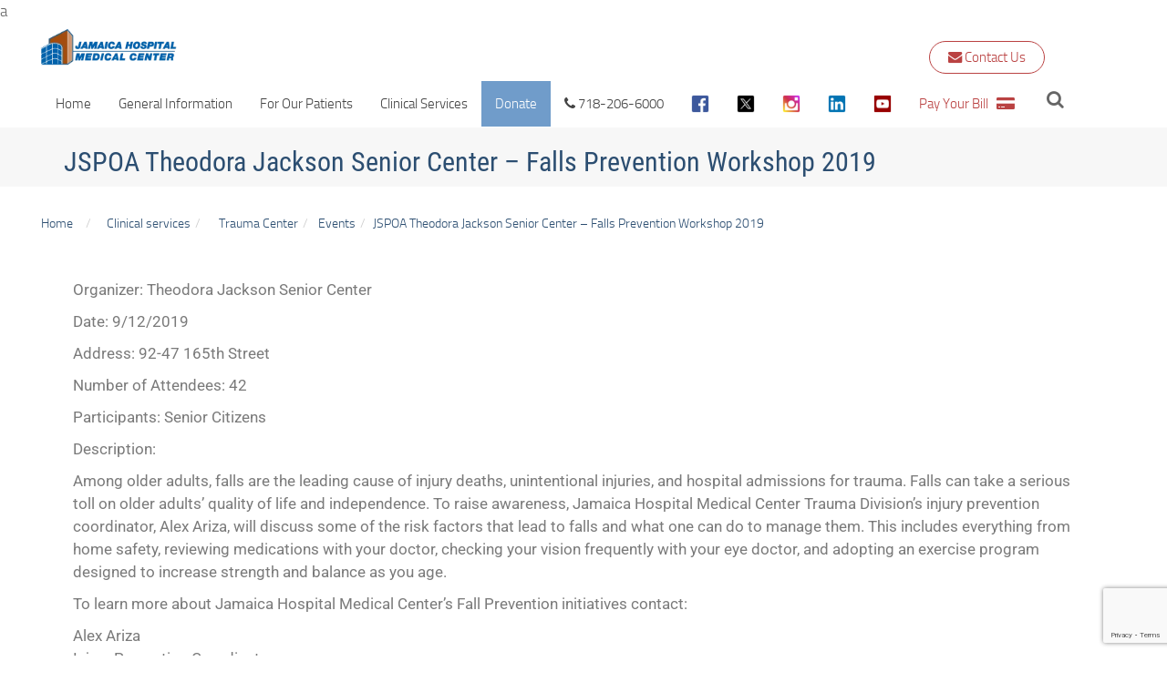

--- FILE ---
content_type: text/html; charset=UTF-8
request_url: https://jamaicahospital.org/jspoa-theodora-jackson-senior-center-falls-prevention-workshop-2019/
body_size: 23559
content:
<!DOCTYPE html>
<html lang="en-US">
<head>


  <meta charset="utf-8">
  <meta http-equiv="X-UA-Compatible" content="IE=edge">
  <meta name="viewport" content="width=device-width, initial-scale=1">
<meta charset="UTF-8">

    <meta name="msvalidate.01" content="3FF6A6DA90BA082E4FC6935056C47483" />
<link rel="profile" href="http://gmpg.org/xfn/11">
<link rel="pingback" href="https://jamaicahospital.org/xmlrpc.php">


<meta name='robots' content='index, follow, max-image-preview:large, max-snippet:-1, max-video-preview:-1' />
	<style>img:is([sizes="auto" i], [sizes^="auto," i]) { contain-intrinsic-size: 3000px 1500px }</style>
	
	<!-- This site is optimized with the Yoast SEO Premium plugin v25.4 (Yoast SEO v25.4) - https://yoast.com/wordpress/plugins/seo/ -->
	<title>JSPOA Theodora Jackson Senior Center - Falls Prevention Workshop 2019 - Jamaica Hospital Medical Center</title>
<link data-rocket-preload as="style" href="https://fonts.googleapis.com/css2?family=Montserrat:wght@400;500;600;700;800&#038;display=swap" rel="preload">
<link href="https://fonts.googleapis.com/css2?family=Montserrat:wght@400;500;600;700;800&#038;display=swap" media="print" onload="this.media=&#039;all&#039;" rel="stylesheet">
<noscript><link rel="stylesheet" href="https://fonts.googleapis.com/css2?family=Montserrat:wght@400;500;600;700;800&#038;display=swap"></noscript>
	<link rel="canonical" href="https://jamaicahospital.org/jspoa-theodora-jackson-senior-center-falls-prevention-workshop-2019/" />
	<meta property="og:locale" content="en_US" />
	<meta property="og:type" content="article" />
	<meta property="og:title" content="JSPOA Theodora Jackson Senior Center - Falls Prevention Workshop 2019" />
	<meta property="og:description" content="Organizer: Theodora Jackson Senior Center Date: 9/12/2019 Address: 92-47 165th Street Number of Attendees: 42 Participants: Senior Citizens Description: Among Read More" />
	<meta property="og:url" content="https://jamaicahospital.org/jspoa-theodora-jackson-senior-center-falls-prevention-workshop-2019/" />
	<meta property="og:site_name" content="Jamaica Hospital Medical Center" />
	<meta property="article:published_time" content="2019-09-12T14:56:56+00:00" />
	<meta property="article:modified_time" content="2019-12-18T16:01:08+00:00" />
	<meta name="author" content="Alexander Ariza" />
	<meta name="twitter:card" content="summary_large_image" />
	<meta name="twitter:label1" content="Written by" />
	<meta name="twitter:data1" content="Alexander Ariza" />
	<meta name="twitter:label2" content="Est. reading time" />
	<meta name="twitter:data2" content="1 minute" />
	<script type="application/ld+json" class="yoast-schema-graph">{"@context":"https://schema.org","@graph":[{"@type":"WebPage","@id":"https://jamaicahospital.org/jspoa-theodora-jackson-senior-center-falls-prevention-workshop-2019/","url":"https://jamaicahospital.org/jspoa-theodora-jackson-senior-center-falls-prevention-workshop-2019/","name":"JSPOA Theodora Jackson Senior Center - Falls Prevention Workshop 2019 - Jamaica Hospital Medical Center","isPartOf":{"@id":"https://jamaicahospital.org/#website"},"datePublished":"2019-09-12T14:56:56+00:00","dateModified":"2019-12-18T16:01:08+00:00","author":{"@id":"https://jamaicahospital.org/#/schema/person/00f287f9ff6b056259c7bc3ca8e6ce3a"},"breadcrumb":{"@id":"https://jamaicahospital.org/jspoa-theodora-jackson-senior-center-falls-prevention-workshop-2019/#breadcrumb"},"inLanguage":"en-US","potentialAction":[{"@type":"ReadAction","target":["https://jamaicahospital.org/jspoa-theodora-jackson-senior-center-falls-prevention-workshop-2019/"]}]},{"@type":"BreadcrumbList","@id":"https://jamaicahospital.org/jspoa-theodora-jackson-senior-center-falls-prevention-workshop-2019/#breadcrumb","itemListElement":[{"@type":"ListItem","position":1,"name":"Home","item":"https://jamaicahospital.org/"},{"@type":"ListItem","position":2,"name":"JSPOA Theodora Jackson Senior Center &#8211; Falls Prevention Workshop 2019"}]},{"@type":"WebSite","@id":"https://jamaicahospital.org/#website","url":"https://jamaicahospital.org/","name":"Jamaica Hospital Medical Center","description":"JHMC has brought high quality, accessible services to the under served residents of the neighborhoods that we serve. Jamaica Hospital’s services fill a void for the people in our community, many of whom speak limited or no English, are under insured or have no health insurance.","potentialAction":[{"@type":"SearchAction","target":{"@type":"EntryPoint","urlTemplate":"https://jamaicahospital.org/?s={search_term_string}"},"query-input":{"@type":"PropertyValueSpecification","valueRequired":true,"valueName":"search_term_string"}}],"inLanguage":"en-US"},{"@type":"Person","@id":"https://jamaicahospital.org/#/schema/person/00f287f9ff6b056259c7bc3ca8e6ce3a","name":"Alexander Ariza","image":{"@type":"ImageObject","inLanguage":"en-US","@id":"https://jamaicahospital.org/#/schema/person/image/","url":"https://secure.gravatar.com/avatar/2e0c7742f06dce1ae5f0b7018247cb8331c98beafc2cdae94f5d82bba294c424?s=96&d=mm&r=g","contentUrl":"https://secure.gravatar.com/avatar/2e0c7742f06dce1ae5f0b7018247cb8331c98beafc2cdae94f5d82bba294c424?s=96&d=mm&r=g","caption":"Alexander Ariza"},"sameAs":["https://jamaicahospital.org"],"url":"https://jamaicahospital.org/author/aariza1/"}]}</script>
	<!-- / Yoast SEO Premium plugin. -->


<link href='https://fonts.gstatic.com' crossorigin rel='preconnect' />
<link rel="alternate" type="application/rss+xml" title="Jamaica Hospital Medical Center &raquo; Feed" href="https://jamaicahospital.org/feed/" />
<link rel="alternate" type="application/rss+xml" title="Jamaica Hospital Medical Center &raquo; Comments Feed" href="https://jamaicahospital.org/comments/feed/" />
<link rel="alternate" type="text/calendar" title="Jamaica Hospital Medical Center &raquo; iCal Feed" href="https://jamaicahospital.org/jhmc-events/?ical=1" />
<link data-minify="1" rel='stylesheet' id='tribe-events-pro-mini-calendar-block-styles-css' href='https://jamaicahospital.org/wp-content/cache/min/1/wp-content/plugins/events-calendar-pro/build/css/tribe-events-pro-mini-calendar-block.css?ver=1769221173' type='text/css' media='all' />
<style id='wp-emoji-styles-inline-css' type='text/css'>

	img.wp-smiley, img.emoji {
		display: inline !important;
		border: none !important;
		box-shadow: none !important;
		height: 1em !important;
		width: 1em !important;
		margin: 0 0.07em !important;
		vertical-align: -0.1em !important;
		background: none !important;
		padding: 0 !important;
	}
</style>
<style id='classic-theme-styles-inline-css' type='text/css'>
/*! This file is auto-generated */
.wp-block-button__link{color:#fff;background-color:#32373c;border-radius:9999px;box-shadow:none;text-decoration:none;padding:calc(.667em + 2px) calc(1.333em + 2px);font-size:1.125em}.wp-block-file__button{background:#32373c;color:#fff;text-decoration:none}
</style>
<style id='global-styles-inline-css' type='text/css'>
:root{--wp--preset--aspect-ratio--square: 1;--wp--preset--aspect-ratio--4-3: 4/3;--wp--preset--aspect-ratio--3-4: 3/4;--wp--preset--aspect-ratio--3-2: 3/2;--wp--preset--aspect-ratio--2-3: 2/3;--wp--preset--aspect-ratio--16-9: 16/9;--wp--preset--aspect-ratio--9-16: 9/16;--wp--preset--color--black: #000000;--wp--preset--color--cyan-bluish-gray: #abb8c3;--wp--preset--color--white: #ffffff;--wp--preset--color--pale-pink: #f78da7;--wp--preset--color--vivid-red: #cf2e2e;--wp--preset--color--luminous-vivid-orange: #ff6900;--wp--preset--color--luminous-vivid-amber: #fcb900;--wp--preset--color--light-green-cyan: #7bdcb5;--wp--preset--color--vivid-green-cyan: #00d084;--wp--preset--color--pale-cyan-blue: #8ed1fc;--wp--preset--color--vivid-cyan-blue: #0693e3;--wp--preset--color--vivid-purple: #9b51e0;--wp--preset--gradient--vivid-cyan-blue-to-vivid-purple: linear-gradient(135deg,rgba(6,147,227,1) 0%,rgb(155,81,224) 100%);--wp--preset--gradient--light-green-cyan-to-vivid-green-cyan: linear-gradient(135deg,rgb(122,220,180) 0%,rgb(0,208,130) 100%);--wp--preset--gradient--luminous-vivid-amber-to-luminous-vivid-orange: linear-gradient(135deg,rgba(252,185,0,1) 0%,rgba(255,105,0,1) 100%);--wp--preset--gradient--luminous-vivid-orange-to-vivid-red: linear-gradient(135deg,rgba(255,105,0,1) 0%,rgb(207,46,46) 100%);--wp--preset--gradient--very-light-gray-to-cyan-bluish-gray: linear-gradient(135deg,rgb(238,238,238) 0%,rgb(169,184,195) 100%);--wp--preset--gradient--cool-to-warm-spectrum: linear-gradient(135deg,rgb(74,234,220) 0%,rgb(151,120,209) 20%,rgb(207,42,186) 40%,rgb(238,44,130) 60%,rgb(251,105,98) 80%,rgb(254,248,76) 100%);--wp--preset--gradient--blush-light-purple: linear-gradient(135deg,rgb(255,206,236) 0%,rgb(152,150,240) 100%);--wp--preset--gradient--blush-bordeaux: linear-gradient(135deg,rgb(254,205,165) 0%,rgb(254,45,45) 50%,rgb(107,0,62) 100%);--wp--preset--gradient--luminous-dusk: linear-gradient(135deg,rgb(255,203,112) 0%,rgb(199,81,192) 50%,rgb(65,88,208) 100%);--wp--preset--gradient--pale-ocean: linear-gradient(135deg,rgb(255,245,203) 0%,rgb(182,227,212) 50%,rgb(51,167,181) 100%);--wp--preset--gradient--electric-grass: linear-gradient(135deg,rgb(202,248,128) 0%,rgb(113,206,126) 100%);--wp--preset--gradient--midnight: linear-gradient(135deg,rgb(2,3,129) 0%,rgb(40,116,252) 100%);--wp--preset--font-size--small: 13px;--wp--preset--font-size--medium: 20px;--wp--preset--font-size--large: 36px;--wp--preset--font-size--x-large: 42px;--wp--preset--spacing--20: 0.44rem;--wp--preset--spacing--30: 0.67rem;--wp--preset--spacing--40: 1rem;--wp--preset--spacing--50: 1.5rem;--wp--preset--spacing--60: 2.25rem;--wp--preset--spacing--70: 3.38rem;--wp--preset--spacing--80: 5.06rem;--wp--preset--shadow--natural: 6px 6px 9px rgba(0, 0, 0, 0.2);--wp--preset--shadow--deep: 12px 12px 50px rgba(0, 0, 0, 0.4);--wp--preset--shadow--sharp: 6px 6px 0px rgba(0, 0, 0, 0.2);--wp--preset--shadow--outlined: 6px 6px 0px -3px rgba(255, 255, 255, 1), 6px 6px rgba(0, 0, 0, 1);--wp--preset--shadow--crisp: 6px 6px 0px rgba(0, 0, 0, 1);}:where(.is-layout-flex){gap: 0.5em;}:where(.is-layout-grid){gap: 0.5em;}body .is-layout-flex{display: flex;}.is-layout-flex{flex-wrap: wrap;align-items: center;}.is-layout-flex > :is(*, div){margin: 0;}body .is-layout-grid{display: grid;}.is-layout-grid > :is(*, div){margin: 0;}:where(.wp-block-columns.is-layout-flex){gap: 2em;}:where(.wp-block-columns.is-layout-grid){gap: 2em;}:where(.wp-block-post-template.is-layout-flex){gap: 1.25em;}:where(.wp-block-post-template.is-layout-grid){gap: 1.25em;}.has-black-color{color: var(--wp--preset--color--black) !important;}.has-cyan-bluish-gray-color{color: var(--wp--preset--color--cyan-bluish-gray) !important;}.has-white-color{color: var(--wp--preset--color--white) !important;}.has-pale-pink-color{color: var(--wp--preset--color--pale-pink) !important;}.has-vivid-red-color{color: var(--wp--preset--color--vivid-red) !important;}.has-luminous-vivid-orange-color{color: var(--wp--preset--color--luminous-vivid-orange) !important;}.has-luminous-vivid-amber-color{color: var(--wp--preset--color--luminous-vivid-amber) !important;}.has-light-green-cyan-color{color: var(--wp--preset--color--light-green-cyan) !important;}.has-vivid-green-cyan-color{color: var(--wp--preset--color--vivid-green-cyan) !important;}.has-pale-cyan-blue-color{color: var(--wp--preset--color--pale-cyan-blue) !important;}.has-vivid-cyan-blue-color{color: var(--wp--preset--color--vivid-cyan-blue) !important;}.has-vivid-purple-color{color: var(--wp--preset--color--vivid-purple) !important;}.has-black-background-color{background-color: var(--wp--preset--color--black) !important;}.has-cyan-bluish-gray-background-color{background-color: var(--wp--preset--color--cyan-bluish-gray) !important;}.has-white-background-color{background-color: var(--wp--preset--color--white) !important;}.has-pale-pink-background-color{background-color: var(--wp--preset--color--pale-pink) !important;}.has-vivid-red-background-color{background-color: var(--wp--preset--color--vivid-red) !important;}.has-luminous-vivid-orange-background-color{background-color: var(--wp--preset--color--luminous-vivid-orange) !important;}.has-luminous-vivid-amber-background-color{background-color: var(--wp--preset--color--luminous-vivid-amber) !important;}.has-light-green-cyan-background-color{background-color: var(--wp--preset--color--light-green-cyan) !important;}.has-vivid-green-cyan-background-color{background-color: var(--wp--preset--color--vivid-green-cyan) !important;}.has-pale-cyan-blue-background-color{background-color: var(--wp--preset--color--pale-cyan-blue) !important;}.has-vivid-cyan-blue-background-color{background-color: var(--wp--preset--color--vivid-cyan-blue) !important;}.has-vivid-purple-background-color{background-color: var(--wp--preset--color--vivid-purple) !important;}.has-black-border-color{border-color: var(--wp--preset--color--black) !important;}.has-cyan-bluish-gray-border-color{border-color: var(--wp--preset--color--cyan-bluish-gray) !important;}.has-white-border-color{border-color: var(--wp--preset--color--white) !important;}.has-pale-pink-border-color{border-color: var(--wp--preset--color--pale-pink) !important;}.has-vivid-red-border-color{border-color: var(--wp--preset--color--vivid-red) !important;}.has-luminous-vivid-orange-border-color{border-color: var(--wp--preset--color--luminous-vivid-orange) !important;}.has-luminous-vivid-amber-border-color{border-color: var(--wp--preset--color--luminous-vivid-amber) !important;}.has-light-green-cyan-border-color{border-color: var(--wp--preset--color--light-green-cyan) !important;}.has-vivid-green-cyan-border-color{border-color: var(--wp--preset--color--vivid-green-cyan) !important;}.has-pale-cyan-blue-border-color{border-color: var(--wp--preset--color--pale-cyan-blue) !important;}.has-vivid-cyan-blue-border-color{border-color: var(--wp--preset--color--vivid-cyan-blue) !important;}.has-vivid-purple-border-color{border-color: var(--wp--preset--color--vivid-purple) !important;}.has-vivid-cyan-blue-to-vivid-purple-gradient-background{background: var(--wp--preset--gradient--vivid-cyan-blue-to-vivid-purple) !important;}.has-light-green-cyan-to-vivid-green-cyan-gradient-background{background: var(--wp--preset--gradient--light-green-cyan-to-vivid-green-cyan) !important;}.has-luminous-vivid-amber-to-luminous-vivid-orange-gradient-background{background: var(--wp--preset--gradient--luminous-vivid-amber-to-luminous-vivid-orange) !important;}.has-luminous-vivid-orange-to-vivid-red-gradient-background{background: var(--wp--preset--gradient--luminous-vivid-orange-to-vivid-red) !important;}.has-very-light-gray-to-cyan-bluish-gray-gradient-background{background: var(--wp--preset--gradient--very-light-gray-to-cyan-bluish-gray) !important;}.has-cool-to-warm-spectrum-gradient-background{background: var(--wp--preset--gradient--cool-to-warm-spectrum) !important;}.has-blush-light-purple-gradient-background{background: var(--wp--preset--gradient--blush-light-purple) !important;}.has-blush-bordeaux-gradient-background{background: var(--wp--preset--gradient--blush-bordeaux) !important;}.has-luminous-dusk-gradient-background{background: var(--wp--preset--gradient--luminous-dusk) !important;}.has-pale-ocean-gradient-background{background: var(--wp--preset--gradient--pale-ocean) !important;}.has-electric-grass-gradient-background{background: var(--wp--preset--gradient--electric-grass) !important;}.has-midnight-gradient-background{background: var(--wp--preset--gradient--midnight) !important;}.has-small-font-size{font-size: var(--wp--preset--font-size--small) !important;}.has-medium-font-size{font-size: var(--wp--preset--font-size--medium) !important;}.has-large-font-size{font-size: var(--wp--preset--font-size--large) !important;}.has-x-large-font-size{font-size: var(--wp--preset--font-size--x-large) !important;}
:where(.wp-block-post-template.is-layout-flex){gap: 1.25em;}:where(.wp-block-post-template.is-layout-grid){gap: 1.25em;}
:where(.wp-block-columns.is-layout-flex){gap: 2em;}:where(.wp-block-columns.is-layout-grid){gap: 2em;}
:root :where(.wp-block-pullquote){font-size: 1.5em;line-height: 1.6;}
</style>
<link data-minify="1" rel='stylesheet' id='bt_bb_content_elements-css' href='https://jamaicahospital.org/wp-content/cache/min/1/wp-content/plugins/bold-page-builder/css/front_end/content_elements.crush.css?ver=1769221173' type='text/css' media='all' />
<link data-minify="1" rel='stylesheet' id='bt_bb_slick-css' href='https://jamaicahospital.org/wp-content/cache/min/1/wp-content/plugins/bold-page-builder/slick/slick.css?ver=1769221173' type='text/css' media='all' />
<link data-minify="1" rel='stylesheet' id='ways-to-give-page-css' href='https://jamaicahospital.org/wp-content/cache/min/1/wp-content/plugins/ways-to-give-page/css/ways-to-give-page.css?ver=1769221173' type='text/css' media='all' />
<link data-minify="1" rel='stylesheet' id='contact-form-7-css' href='https://jamaicahospital.org/wp-content/cache/min/1/wp-content/plugins/contact-form-7/includes/css/styles.css?ver=1769221173' type='text/css' media='all' />
<link data-minify="1" rel='stylesheet' id='wpcf7-redirect-script-frontend-css' href='https://jamaicahospital.org/wp-content/cache/min/1/wp-content/plugins/wpcf7-redirect/build/assets/frontend-script.css?ver=1769221173' type='text/css' media='all' />
<link data-minify="1" rel='stylesheet' id='tribe-events-v2-single-skeleton-css' href='https://jamaicahospital.org/wp-content/cache/min/1/wp-content/plugins/the-events-calendar/build/css/tribe-events-single-skeleton.css?ver=1769221173' type='text/css' media='all' />
<link data-minify="1" rel='stylesheet' id='tribe-events-v2-single-skeleton-full-css' href='https://jamaicahospital.org/wp-content/cache/min/1/wp-content/plugins/the-events-calendar/build/css/tribe-events-single-full.css?ver=1769221173' type='text/css' media='all' />
<link data-minify="1" rel='stylesheet' id='tec-events-elementor-widgets-base-styles-css' href='https://jamaicahospital.org/wp-content/cache/min/1/wp-content/plugins/the-events-calendar/build/css/integrations/plugins/elementor/widgets/widget-base.css?ver=1769221173' type='text/css' media='all' />
<link data-minify="1" rel='stylesheet' id='bootstrap-css' href='https://jamaicahospital.org/wp-content/cache/min/1/wp-content/themes/jhmcus/lib/bootstrap/css/bootstrap.min.css?ver=1769221173' type='text/css' media='screen' />
<link data-minify="1" rel='stylesheet' id='fonts-awesome-css' href='https://jamaicahospital.org/wp-content/cache/min/1/wp-content/themes/jhmcus/lib/font-awesome/css/font-awesome.min.css?ver=1769221173' type='text/css' media='screen' />
<link data-minify="1" rel='stylesheet' id='nunito-css' href='https://jamaicahospital.org/wp-content/cache/min/1/wp-content/themes/jhmcus/css/nunito.css?ver=1769221173' type='text/css' media='screen' />
<link data-minify="1" rel='stylesheet' id='yamm-css' href='https://jamaicahospital.org/wp-content/cache/min/1/wp-content/themes/jhmcus/lib/yamm/yamm.css?ver=1769221173' type='text/css' media='screen' />
<link data-minify="1" rel='stylesheet' id='yamm-cuz-css' href='https://jamaicahospital.org/wp-content/cache/min/1/wp-content/themes/jhmcus/css/yamm-menu-cust.css?ver=1769221173' type='text/css' media='screen' />
<link data-minify="1" rel='stylesheet' id='responsive-css' href='https://jamaicahospital.org/wp-content/cache/min/1/wp-content/themes/jhmcus/css/responsive.css?ver=1769221173' type='text/css' media='all' />
<link data-minify="1" rel='stylesheet' id='print-css' href='https://jamaicahospital.org/wp-content/cache/min/1/wp-content/themes/jhmcus/css/print.css?ver=1769221173' type='text/css' media='all' />
<link data-minify="1" rel='stylesheet' id='login-box-css' href='https://jamaicahospital.org/wp-content/cache/min/1/wp-content/themes/jhmcus/css/login-box.css?ver=1769221173' type='text/css' media='all' />
<link data-minify="1" rel='stylesheet' id='slick-css-css' href='https://jamaicahospital.org/wp-content/cache/min/1/wp-content/themes/jhmcus/css/slick.css?ver=1769221173' type='text/css' media='all' />
<link data-minify="1" rel='stylesheet' id='slick-theme-css-css' href='https://jamaicahospital.org/wp-content/cache/min/1/wp-content/themes/jhmcus/css/slick-theme.css?ver=1769221173' type='text/css' media='all' />
<link data-minify="1" rel='stylesheet' id='bt-temp-styles-css-css' href='https://jamaicahospital.org/wp-content/cache/min/1/wp-content/themes/jhmcus/css/BT-temp-style.css?ver=1769221173' type='text/css' media='all' />
<style id='akismet-widget-style-inline-css' type='text/css'>

			.a-stats {
				--akismet-color-mid-green: #357b49;
				--akismet-color-white: #fff;
				--akismet-color-light-grey: #f6f7f7;

				max-width: 350px;
				width: auto;
			}

			.a-stats * {
				all: unset;
				box-sizing: border-box;
			}

			.a-stats strong {
				font-weight: 600;
			}

			.a-stats a.a-stats__link,
			.a-stats a.a-stats__link:visited,
			.a-stats a.a-stats__link:active {
				background: var(--akismet-color-mid-green);
				border: none;
				box-shadow: none;
				border-radius: 8px;
				color: var(--akismet-color-white);
				cursor: pointer;
				display: block;
				font-family: -apple-system, BlinkMacSystemFont, 'Segoe UI', 'Roboto', 'Oxygen-Sans', 'Ubuntu', 'Cantarell', 'Helvetica Neue', sans-serif;
				font-weight: 500;
				padding: 12px;
				text-align: center;
				text-decoration: none;
				transition: all 0.2s ease;
			}

			/* Extra specificity to deal with TwentyTwentyOne focus style */
			.widget .a-stats a.a-stats__link:focus {
				background: var(--akismet-color-mid-green);
				color: var(--akismet-color-white);
				text-decoration: none;
			}

			.a-stats a.a-stats__link:hover {
				filter: brightness(110%);
				box-shadow: 0 4px 12px rgba(0, 0, 0, 0.06), 0 0 2px rgba(0, 0, 0, 0.16);
			}

			.a-stats .count {
				color: var(--akismet-color-white);
				display: block;
				font-size: 1.5em;
				line-height: 1.4;
				padding: 0 13px;
				white-space: nowrap;
			}
		
</style>
<link data-minify="1" rel='stylesheet' id='elementor-icons-css' href='https://jamaicahospital.org/wp-content/cache/min/1/wp-content/plugins/elementor/assets/lib/eicons/css/elementor-icons.min.css?ver=1769221197' type='text/css' media='all' />
<link rel='stylesheet' id='elementor-frontend-css' href='https://jamaicahospital.org/wp-content/plugins/elementor/assets/css/frontend.min.css?ver=3.30.2' type='text/css' media='all' />
<link rel='stylesheet' id='elementor-post-9937-css' href='https://jamaicahospital.org/wp-content/uploads/elementor/css/post-9937.css?ver=1751943757' type='text/css' media='all' />
<link rel='stylesheet' id='elementor-post-9190-css' href='https://jamaicahospital.org/wp-content/uploads/elementor/css/post-9190.css?ver=1751944011' type='text/css' media='all' />
<style id='rocket-lazyload-inline-css' type='text/css'>
.rll-youtube-player{position:relative;padding-bottom:56.23%;height:0;overflow:hidden;max-width:100%;}.rll-youtube-player:focus-within{outline: 2px solid currentColor;outline-offset: 5px;}.rll-youtube-player iframe{position:absolute;top:0;left:0;width:100%;height:100%;z-index:100;background:0 0}.rll-youtube-player img{bottom:0;display:block;left:0;margin:auto;max-width:100%;width:100%;position:absolute;right:0;top:0;border:none;height:auto;-webkit-transition:.4s all;-moz-transition:.4s all;transition:.4s all}.rll-youtube-player img:hover{-webkit-filter:brightness(75%)}.rll-youtube-player .play{height:100%;width:100%;left:0;top:0;position:absolute;background:url(https://jamaicahospital.org/wp-content/plugins/rocket-lazy-load/assets/img/youtube.png) no-repeat center;background-color: transparent !important;cursor:pointer;border:none;}
</style>
<link data-minify="1" rel='stylesheet' id='elementor-gf-local-roboto-css' href='https://jamaicahospital.org/wp-content/cache/min/1/wp-content/uploads/elementor/google-fonts/css/roboto.css?ver=1769221197' type='text/css' media='all' />
<link data-minify="1" rel='stylesheet' id='elementor-gf-local-robotoslab-css' href='https://jamaicahospital.org/wp-content/cache/min/1/wp-content/uploads/elementor/google-fonts/css/robotoslab.css?ver=1769221197' type='text/css' media='all' />
<link data-minify="1" rel='stylesheet' id='jhmcus-style-css' href='https://jamaicahospital.org/wp-content/cache/min/1/wp-content/themes/jhmcus/style.css?ver=1769221173' type='text/css' media='all' />
<script type="text/javascript" src="https://jamaicahospital.org/wp-includes/js/jquery/jquery.min.js?ver=3.7.1" id="jquery-core-js"></script>
<script type="text/javascript" src="https://jamaicahospital.org/wp-includes/js/jquery/jquery-migrate.min.js?ver=3.4.1" id="jquery-migrate-js"></script>
<script type="text/javascript" src="https://jamaicahospital.org/wp-content/plugins/bold-page-builder/slick/slick.min.js?ver=5.4.2" id="bt_bb_slick-js"></script>
<script type="text/javascript" src="https://jamaicahospital.org/wp-content/plugins/bold-page-builder/content_elements_misc/js/jquery.magnific-popup.min.js?ver=5.4.2" id="bt_bb_magnific-js"></script>
<script data-minify="1" type="text/javascript" src="https://jamaicahospital.org/wp-content/cache/min/1/wp-content/plugins/bold-page-builder/content_elements_misc/js/content_elements.js?ver=1769221174" id="bt_bb-js"></script>
<!--[if lt IE 9]>
<script type="text/javascript" src="https://jamaicahospital.org/wp-content/themes/jhmcus/lib/html5shiv/html5shiv.min.js?ver=6.8.3" id="html5shiv-js"></script>
<![endif]-->
<!--[if lt IE 9]>
<script type="text/javascript" src="https://jamaicahospital.org/wp-content/themes/jhmcus/lib/respond/respond.min.js?ver=6.8.3" id="respond-js"></script>
<![endif]-->
<link rel="https://api.w.org/" href="https://jamaicahospital.org/wp-json/" /><link rel="alternate" title="JSON" type="application/json" href="https://jamaicahospital.org/wp-json/wp/v2/posts/9190" /><link rel="EditURI" type="application/rsd+xml" title="RSD" href="https://jamaicahospital.org/xmlrpc.php?rsd" />
<meta name="generator" content="WordPress 6.8.3" />
<link rel='shortlink' href='https://jamaicahospital.org/?p=9190' />
<link rel="alternate" title="oEmbed (JSON)" type="application/json+oembed" href="https://jamaicahospital.org/wp-json/oembed/1.0/embed?url=https%3A%2F%2Fjamaicahospital.org%2Fjspoa-theodora-jackson-senior-center-falls-prevention-workshop-2019%2F" />
<link rel="alternate" title="oEmbed (XML)" type="text/xml+oembed" href="https://jamaicahospital.org/wp-json/oembed/1.0/embed?url=https%3A%2F%2Fjamaicahospital.org%2Fjspoa-theodora-jackson-senior-center-falls-prevention-workshop-2019%2F&#038;format=xml" />
<meta name="tec-api-version" content="v1"><meta name="tec-api-origin" content="https://jamaicahospital.org"><link rel="alternate" href="https://jamaicahospital.org/wp-json/tribe/events/v1/" /><meta name="page-title" content="JSPOA Theodora Jackson Senior  Center &#8211; Falls Prevention Workshop 2019">
<meta name="generator" content="Elementor 3.30.2; features: additional_custom_breakpoints; settings: css_print_method-external, google_font-enabled, font_display-auto">
<style type="text/css">.recentcomments a{display:inline !important;padding:0 !important;margin:0 !important;}</style>			<style>
				.e-con.e-parent:nth-of-type(n+4):not(.e-lazyloaded):not(.e-no-lazyload),
				.e-con.e-parent:nth-of-type(n+4):not(.e-lazyloaded):not(.e-no-lazyload) * {
					background-image: none !important;
				}
				@media screen and (max-height: 1024px) {
					.e-con.e-parent:nth-of-type(n+3):not(.e-lazyloaded):not(.e-no-lazyload),
					.e-con.e-parent:nth-of-type(n+3):not(.e-lazyloaded):not(.e-no-lazyload) * {
						background-image: none !important;
					}
				}
				@media screen and (max-height: 640px) {
					.e-con.e-parent:nth-of-type(n+2):not(.e-lazyloaded):not(.e-no-lazyload),
					.e-con.e-parent:nth-of-type(n+2):not(.e-lazyloaded):not(.e-no-lazyload) * {
						background-image: none !important;
					}
				}
			</style>
				<script>
		var bt_bb_update_res = function() {
			var width = Math.max( document.documentElement.clientWidth, window.innerWidth || 0 );
			window.bt_bb_res = 'xxl';
			if ( width <= 1400 ) window.bt_bb_res = 'xl';
			if ( width <= 1200 ) window.bt_bb_res = 'lg';
			if ( width <= 992) window.bt_bb_res = 'md';
			if ( width <= 768 ) window.bt_bb_res = 'sm';
			if ( width <= 480 ) window.bt_bb_res = 'xs';
			document.documentElement.setAttribute( 'data-bt_bb_screen_resolution', window.bt_bb_res ); // used in CSS
		}
		bt_bb_update_res();
		var bt_bb_observer = new MutationObserver(function( mutations ) {
			for ( var i = 0; i < mutations.length; i++ ) {
				var nodes = mutations[ i ].addedNodes;
				for ( var j = 0; j < nodes.length; j++ ) {
					var node = nodes[ j ];
					// Only process element nodes
					if ( 1 === node.nodeType ) {
						// Check if element or its children have override classes
						if ( ( node.hasAttribute && node.hasAttribute( 'data-bt-override-class' ) ) || ( node.querySelector && node.querySelector( '[data-bt-override-class]' ) ) ) {
							
							[ ...node.querySelectorAll( '[data-bt-override-class]' ),
							...( node.matches( '[data-bt-override-class]' ) ? [ node ] : [] ) ].forEach(function( element ) {
								// Get the attribute value
								let override_classes = JSON.parse( element.getAttribute( 'data-bt-override-class' ) );
								
								for ( let prefix in override_classes ) {
									let new_class;
									if ( override_classes[ prefix ][ window.bt_bb_res ] !== undefined ) {
										new_class = prefix + override_classes[ prefix ][ window.bt_bb_res ];
									} else {
										new_class = prefix + override_classes[ prefix ]['def'];
									}
									
									// Remove the current class
									element.classList.remove( ...override_classes[ prefix ]['current_class'].split( ' ' ) );
									
									// Add the new class
									element.classList.add( ...new_class.split( ' ' ) );
			
									// Update the current_class
									override_classes[ prefix ]['current_class'] = new_class;
								}
								
								// Store the updated data back to the attribute
								element.setAttribute( 'data-bt-override-class', JSON.stringify( override_classes ) );
							} );
							
						}
					}
				}
			}
		} );
		
		// Start observing
		bt_bb_observer.observe( document.documentElement, {
			childList: true,
			subtree: true
		} );
		
		// Cancel observer when ready
		var bt_bb_cancel_observer = function() {
			if ( 'interactive' === document.readyState || 'complete' === document.readyState ) {
				bt_bb_observer.disconnect();
				document.removeEventListener( 'readystatechange', bt_bb_cancel_observer );
			}
		};
		
		document.addEventListener( 'readystatechange', bt_bb_cancel_observer );
	</script>
	<script>window.bt_bb_preview = false</script><script>window.bt_bb_fe_preview = false</script><script>window.bt_bb_custom_elements = false;</script><noscript><style id="rocket-lazyload-nojs-css">.rll-youtube-player, [data-lazy-src]{display:none !important;}</style></noscript>a

<style type="text/css">
    /*body{ display:none; }*/

</style>


    

<script>
    jQuery(document).ready(function($) {


            $('.toggle-search').click(function() {
              event.preventDefault();
              //$('.search-expand').toggleClass('active');

            if ($(window).width() > 767) {

                $("#search-mobile-m").slideToggle("fast", function() {
                    setTimeout(function() {
                        $('#search-mobile-m input').focus();
                    }, 300);
                });
            }


            $(window).on('resize', function() {
                if ($(window).width() < 767) {
                    $("#search-mobile-m").removeAttr( 'style' );
                }
            });


          });


      });

</script>


 <!--<style>
    .demo{
      padding:0px!important;
      margin-bottom:0px!important;
    }
    .demo .panel-group {
    width:100%;

    }
    .demo .panel-group .panel {
      border-radius: 0;
      box-shadow: none;
      border-color: #FFFFFF;

    }

    .demo .panel-default > .panel-heading {
      padding: 0;
      border-radius: 0;
      color: #333;
      background-color: #FFFFFF;

      border-color: #ccc;
    }

    .demo .panel-title {
      font-size: 14px;
    }

    .demo .panel-title > a {
      display: block;
      padding: 15px;
      text-decoration: none;
    }
.demo .panel-body{
  background-color:#FFFFFF;
}

  .demo {
    padding-top: 0px;
    padding-bottom: 0px;
  }
  .demo .more-less {
    float: right;
    color: #CCC;
  }

.toggle-search  {
  display:none;
}

@media (min-width: 768px) {
.toggle-search {
    margin-left: 20px;
    text-align: center;
    padding: 3px 0px;
    display: block;
    font-size: 20px;
    line-height: 30px;
    padding-top: 5px;
    cursor: pointer;
}
}

.search-form {
  display:none;
}


.slick-dots {
  display:none !important;
}

.o-container {
  margin-top: -80px;
}

</style>-->

<link data-minify="1" rel='stylesheet' id='responsive-css'  href='https://jamaicahospital.org/wp-content/cache/min/1/wp-content/themes/jhmcus/css/header.css?ver=1769221174' type='text/css' media='all' />


 <!--   <link rel='stylesheet' id='responsive-css'  href='https://jamaicahospital.org/wp-content/themes/jhmcus/css/symplr.css?ver=5.8.3' type='text/css' media='all' />
-->  
    <link rel="preconnect" href="https://fonts.gstatic.com">
  

 


<meta name="generator" content="WP Rocket 3.19.1.2" data-wpr-features="wpr_minify_js wpr_minify_css wpr_preload_links wpr_desktop" /></head>

<body class="wp-singular post-template-default single single-post postid-9190 single-format-standard wp-theme-jhmcus bt_bb_plugin_active bt_bb_fe_preview_toggle tribe-no-js group-blog elementor-default elementor-kit-9937 elementor-page elementor-page-9190">
<div data-rocket-location-hash="3a71bc334204a828a9a09d682bbcf35c" id="alert"></div>


<div data-rocket-location-hash="fe718adda28b655a46b05cce00de21ff" class="alert-covid alert-info-covid alert-dismissible-covid" role="alert" style="margin-bottom:0px; background:#6f1604; display:none; ">

   <p>
     <div data-rocket-location-hash="fb5d0c0b672b497dc55ac1d78f0b8247" style="color:#FFF;   font-weight: bold;">COVID-19 Resource Center</div></p>
</div>

<div data-rocket-location-hash="81d038d78f8bdf757a527ec3a855a2a8" class="alert-covid alert-info-covid alert-dismissible-covid" role="alert" style="margin-bottom:0px; background:#BC0000;display:none; ">

   <p>
     <span style="color:#FFF;   font-weight: bold;">Providing our patients with the highest-quality care is a top priority for Jamaica Hospital Medical Center and Flushing Hospital Medical Center. Therefore, our patients and community can rest assured that the pending CIR work stoppage will not impact inpatient or outpatient care. Our hospitals have implemented a comprehensive strike plan to ensure all services remain open to our community. No elective procedures have been postponed or cancelled and all medical and surgical clinical appointments will remain open.</span></p>
</div>
<div data-rocket-location-hash="38d4d5d3d791f0b9f8818968ba8d2ba2" class="alert-covid alert-info-covid alert-dismissible-covid" role="alert" style="margin-bottom:0px; background:#6f1604; display:none; ">

   <p>
    </p>
</div>

 <header data-rocket-location-hash="b42afa69f728fcc707157eb61efa53cc">
    <div data-rocket-location-hash="1fe99ada859beb0a1dc73cecdb565371" class="container-fluid h250-main" style="padding:0px; margin:0px;display:none;">
  <a href="https://jamaicahospital.org/americas-250-best-hospitals/" >
            <div class="col-lg-6 col-md-6 col-sm-12 col-xs-12">
              <strong>
                <img src="data:image/svg+xml,%3Csvg%20xmlns='http://www.w3.org/2000/svg'%20viewBox='0%200%200%200'%3E%3C/svg%3E" style="max-width:350px" class="img-responsive" data-lazy-src="https://jamaicahospital.org/wp-content/themes/jhmcus/img/jhmc-logo-600x150.png" /><noscript><img src="https://jamaicahospital.org/wp-content/themes/jhmcus/img/jhmc-logo-600x150.png" style="max-width:350px" class="img-responsive" /></noscript>
              </strong>
              <h1 style="font-family:'Montserrat'; color:#49519e; padding-left:30px; font-weight:700; ">Named one of America's 250 Best Hospitals</h1>
            </div>
            <div class="col-lg-6 col-md-6 col-sm-12 col-xs-12 healthgrade250 h250">

                <img src="data:image/svg+xml,%3Csvg%20xmlns='http://www.w3.org/2000/svg'%20viewBox='0%200%200%200'%3E%3C/svg%3E" class="img-responsive" style="max-width:250px" data-lazy-src="https://jamaicahospital.org/wp-content/themes/jhmcus/img/250best.png" /><noscript><img src="https://jamaicahospital.org/wp-content/themes/jhmcus/img/250best.png" class="img-responsive" style="max-width:250px" /></noscript>



            </div>
</a>
          </div>
      <!-- STARTS BRANDING -->
      <div data-rocket-location-hash="e3851b6bbd3c4d46a579a5808d9a6745" class="container-fluid branding">
        <div class="container-inner" >
          <div class="col-lg-2 col-md-2 col-sm-2 col-xs-2">
            <strong>
                <a href="https://jamaicahospital.org" data-mixpanelid="logo" data-mp-type="img" data-mp-title="Jamaica Hospital Medical Center"><img src="data:image/svg+xml,%3Csvg%20xmlns='http://www.w3.org/2000/svg'%20viewBox='0%200%200%200'%3E%3C/svg%3E" class="img-responsive" alt="Jamaica Hospital Medical Center" data-lazy-src="https://jamaicahospital.org/wp-content/themes/jhmcus/img/jhmc-logo.png" /><noscript><img src="https://jamaicahospital.org/wp-content/themes/jhmcus/img/jhmc-logo.png" class="img-responsive" alt="Jamaica Hospital Medical Center" /></noscript></a>
            </strong>
          </div>
		  
  <div class="col-lg-9 col-md-9 col-sm-12 col-xs-12">

	 <ul class="nav navbar-nav nav-call-to-action" style="border:0px solid red;">
			 
	<li class="call-to-action"><a class="c-t-a" href="https://jamaicahospital.org/contact-us/"><i class="fa fa-envelope" aria-hidden="true"></i>&nbsp;Contact Us</a></li>	
	  </ul>

  </div>
</div>

<div class="container-inner" >		  
        <div class="col-lg-10 col-md-10 col-sm-10 col-xs-10">
          <!-- <div class="boxframe col-md-2 col-md-offset-6" style="float:right;">
            <ul class="list-inline menu-top-sec" style="float:right; padding-top:5px;">
                </ul>
          </div> -->
          <div  class="search-form col-sm-8 col-sm-offset-4 col-md-6 col-md-offset-6" style="padding-top:10px;">
              

		<!--  <input type="text" id="search" class="field" name="s"   value="  the_search_query();   " />
		<input type="submit" class="submit" name="submit" id="submit" value="Search" />-->

<style>

input:focus::-webkit-input-placeholder { color:transparent; }
input:focus:-moz-placeholder { color:transparent; } /* FF 4-18 */
input:focus::-moz-placeholder { color:transparent; } /* FF 19+ */
input:focus:-ms-input-placeholder { color:transparent; } /* IE 10+ */
input:focus::-webkit-input-placeholder {
    opacity: 0;
}
::-webkit-input-placeholder { opacity: 1; -webkit-transition: opacity .5s; transition: opacity .5s; font-style:italic;}  /* Chrome <=56, Safari < 10 */
:-moz-placeholder { opacity: 1; -moz-transition: opacity .5s; transition: opacity .5s; font-style:italic;} /* FF 4-18 */
::-moz-placeholder { opacity: 1; -moz-transition: opacity .5s; transition: opacity .5s; font-style:italic;} /* FF 19-51 */
:-ms-input-placeholder { opacity: 1; -ms-transition: opacity .5s; transition: opacity .5s; font-style:italic;} /* IE 10+ */
::placeholder { opacity: 1; transition: opacity .5s; } /* Modern Browsers */
    
*:focus::-webkit-input-placeholder { opacity: 0; } /* Chrome <=56, Safari < 10 */
*:focus:-moz-placeholder { opacity: 0; } /* FF 4-18 */
*:focus::-moz-placeholder { opacity: 0; } /* FF 19-50 */
*:focus:-ms-input-placeholder { opacity: 0; } /* IE 10+ */
*:focus::placeholder { opacity: 0; } /* Modern Browsers */

#search-mobile .form-group {
	padding-left:30px;
	padding-right:30px;	
}

.search-form .search-m {
	margin-left: 12px;
}

@media  (max-width: 768px) {
	.search-form .search-m {
		margin-left: 0px;
	}
}
</style>



	<form method="get" id="" action="https://jamaicahospital.org/" class="form-inline mp-search-home">
		<div class="row" style="padding-bottom:5px;">
			<div data-rocket-location-hash="06076d1b734f8987fff1ebb0a0962e17" class="container-inner">
				<div class="form-group col-lg-12 col-md-12 col-sm-12 col-xs-12">
					<input name="s" type="text"    value="" style="width:98%; padding:5px 10px;" class="form-control search-m"  placeholder="Search Jamaica Hospital"/>
					<button type="submit" class="btn btn-primary btn-md gosearch" alt="Go" placeholder="Search" data-mixpanelid="button" data-mp-type="button" data-mp-title="Search"><i class="fa fa-search"></i></button>
				</div>
			</div>
		</div>
<!--<div class="col-lg-2 col-md-2 col-sm-2 col-xs-2">
				<button type="submit" class="btn btn-primary btn-md gosearch" alt="Go" placeholder="Search"><i class="fa fa-search"></i></button>
	  </div></div>-->

	</form>

          </div>
      </div>
      </div>
      <!-- ENDS LOGO -->
      <!-- STARTS CONTENT-STANDARD -->

      <!-- ENDS SEARCH-FORM -->
    </div>
  </header>
<div data-rocket-location-hash="740f877b1fcaaed31396fd692d598683" class="container-fluid jhmc-back-menu mp-main-menu">
<!-- STARTS NAV -->

  <nav  id="jhmc-bootstrap-menu" class="navbar yamm  navbar-default top-pad">

  <div class="container-inner container top-menu">
         <div class="navbar-header">
                    <button type="button" class="navbar-toggle collapsed search-m-btn1 " data-toggle="collapse" data-target="#search-mobile-m" aria-expanded="false" aria-controls="navbar">
             <span class="sr-only">Toggle navigation</span>
            <i class="fa fa-search"></i>
           </button>
           <button type="button" class="navbar-toggle collapsed" data-toggle="collapse" data-target="#navbar" aria-expanded="false" aria-controls="navbar">
             <span class="sr-only">Toggle navigation</span>
            <i class="fa fa-bars"></i> Menu
           </button>
           <button type="button" class="navbar-toggle collapsed" data-toggle="collapse" onclick="location.href='tel:718-206-6000'" data-target="" aria-expanded="false" aria-controls="navbar">
             <span class="sr-only">Toggle navigation</span>
            <i class="fa fa-phone"></i>
           </button>


           <a class="navbar-brand" href="https://jamaicahospital.org" data-mixpanelid="ahref" data-mp-type="img" data-mp-title="Home"><img src="data:image/svg+xml,%3Csvg%20xmlns='http://www.w3.org/2000/svg'%20viewBox='0%200%200%200'%3E%3C/svg%3E" class=" jhmc-logo-mobile img-responsive" data-lazy-src="https://jamaicahospital.org/wp-content/themes/jhmcus/img/jhmc-logo-mobile.png"><noscript><img src="https://jamaicahospital.org/wp-content/themes/jhmcus/img/jhmc-logo-mobile.png" class=" jhmc-logo-mobile img-responsive"></noscript></a>

         </div>

         <div id="navbar" class="navbar-collapse collapse">
           <ul class="nav yamm navbar-nav">
             <li ><a href="https://jamaicahospital.org" data-mixpanelid="menu-ahref" data-mp-type="text" data-mp-title="Home">Home</a></li>
             <li  class="dropdown yamm-fw"><a  href="#" data-toggle="dropdown" class="dropdown-toggle"  data-mixpanelid="menu-ahref" data-mp-type="text" data-mp-title="General Information">General Information</a>
              <ul class="dropdown-menu"> <li><div class="yamm-content"><div class="row">
                                   <ul class="col-sm-3 list-unstyled mm_top"> 	<li><a  href="https://jamaicahospital.org/about-us/" target="" data-mixpanelid="menu-ahref" data-mp-type="text"  data-mp-title="About Us">About Us</a></li>		<li><a  href="https://jamaicahospital.org/achievements/" target="" data-mixpanelid="menu-ahref" data-mp-type="text"  data-mp-title="Achievements">Achievements</a></li>		<li><a  href="https://jamaicahospital.org/general-info/administration/" target="" data-mixpanelid="menu-ahref" data-mp-type="text"  data-mp-title="Administration">Administration</a></li>		<li><a  href="https://jamaicahospital.org/clinical-services/trauma-center/community/" target="" data-mixpanelid="menu-ahref" data-mp-type="text"  data-mp-title="Community">Community</a></li>		<li><a  href="https://jamaicahospital.org/diversity-and-inclusion-policy/" target="" data-mixpanelid="menu-ahref" data-mp-type="text"  data-mp-title="Diversity and Inclusion Policy">Diversity and Inclusion Policy</a></li>		<li><a  href="https://jamaicahospital.org/directions-parking/" target="" data-mixpanelid="menu-ahref" data-mp-type="text"  data-mp-title="Directions &#038; Parking">Directions &#038; Parking</a></li>	 </ul>
                                   <ul class="col-sm-3 list-unstyled mm_top"> 	<li><a  href="https://jamaicahospital.org/faq/" target="" data-mixpanelid="menu-ahref" data-mp-type="text"  data-mp-title="FAQ">FAQ</a></li>		<li><a  href="https://jamaicahospital.org/general-info/history-of-jamaica/" target="" data-mixpanelid="menu-ahref" data-mp-type="text"  data-mp-title="History of Jamaica Hospital">History of Jamaica Hospital</a></li>		<li><a  href="https://jamaicahospital.org/media/" target="" data-mixpanelid="menu-ahref" data-mp-type="text"  data-mp-title="Media">Media</a></li>		<li><a  href="https://jamaicahospital.org/visiting-hours/" target="" data-mixpanelid="menu-ahref" data-mp-type="text"  data-mp-title="Visiting Hours">Visiting Hours</a></li>		<li><a  href="https://jamaicahospital.org/community/voluntering-info/" target="" data-mixpanelid="menu-ahref" data-mp-type="text"  data-mp-title="Volunteering Info">Volunteering Info</a></li>	</ul>
                                   <ul class="col-sm-3 list-unstyled mm_top"><li></li></ul>
                                    <ul class="col-sm-3 list-unstyled mm_top"><li>
										<a href="https://jamaicahospital.org/newsletter/" data-mixpanelid="menu-ahref" data-mp-type="image" data-mp-title="newsletter" target="_blank"><img src="data:image/svg+xml,%3Csvg%20xmlns='http://www.w3.org/2000/svg'%20viewBox='0%200%200%200'%3E%3C/svg%3E" class="img-responsive"  alt="Online Newsletter" data-lazy-src="https://jamaicahospital.org/wp-content/themes/jhmcus/img/n-logo-menu.png"><noscript><img src="https://jamaicahospital.org/wp-content/themes/jhmcus/img/n-logo-menu.png" class="img-responsive"  alt="Online Newsletter"></noscript></a></li></ul>
                                 </div></div>
  </li></ul>

             </li>
             <li class="dropdown yamm-fw" ><a href="#" data-toggle="dropdown" class="dropdown-toggle" data-mixpanelid="menu-ahref" data-mp-type="text" data-mp-title="For Our Patients">For Our Patients</a>
               <ul class="dropdown-menu"> <li><div class="yamm-content"><div class="row">
  <h5>Welcome To Our Patient Services</h5>
                                    <ul class="col-sm-3 list-unstyled mm_top">  	<li><a  href="https://jamaicahospital.org/patient-services/become-an-organ-donor/" target="" data-mixpanelid="menu-ahref" data-mp-type="text"  data-mp-title="Become an Organ Donor">Become an Organ Donor</a></li>		<li><a  href="https://jamaicahospital.org/graduate-medical-education/bill-of-rights/" target="" data-mixpanelid="menu-ahref" data-mp-type="text"  data-mp-title="Bill of Rights">Bill of Rights</a></li>		<li><a  href="https://jamaicahospital.org/campus-map/" target="" data-mixpanelid="menu-ahref" data-mp-type="text"  data-mp-title="Campus Map">Campus Map</a></li>		<li><a  href="https://jamaicahospital.org/directions-parking/" target="" data-mixpanelid="menu-ahref" data-mp-type="text"  data-mp-title="Directions &#038; Parking">Directions &#038; Parking</a></li>		<li><a  href="https://jamaicahospital.org/clinical-services/pediatrics/child-life-services/" target="" data-mixpanelid="menu-ahref" data-mp-type="text"  data-mp-title="Child Life Services">Child Life Services</a></li>		<li><a  href="https://jamaicahospital.org/language-services/" target="" data-mixpanelid="menu-ahref" data-mp-type="text"  data-mp-title="Language Services">Language Services</a></li>		<li><a  href="https://jamaicahospital.org/patient-services/medical-records/" target="" data-mixpanelid="menu-ahref" data-mp-type="text"  data-mp-title="Medical Records">Medical Records</a></li>		<li><a  href="https://jamaicahospital.org/patient-services/nursing/" target="" data-mixpanelid="menu-ahref" data-mp-type="text"  data-mp-title="Nursing">Nursing</a></li>	</ul>
                                    <ul class="col-sm-3 list-unstyled mm_top">	<li><a  href="https://jamaicahospital.org/patient-services/pastoral-care/" target="" data-mixpanelid="menu-ahref" data-mp-type="text"  data-mp-title="Pastoral Care">Pastoral Care</a></li>		<li><a  href="https://jamaicahospital.org/patient-services/patient-relations/" target="" data-mixpanelid="menu-ahref" data-mp-type="text"  data-mp-title="Patient Relations">Patient Relations</a></li>		<li><a  href="https://jamaicahospital.org/patient-services/patient-navigation/" target="" data-mixpanelid="menu-ahref" data-mp-type="text"  data-mp-title="Patient Navigation">Patient Navigation</a></li>		<li><a  href="https://jamaicahospital.org/patient-services/person-centered-care/" target="" data-mixpanelid="menu-ahref" data-mp-type="text"  data-mp-title="Person Centered Care">Person Centered Care</a></li>		<li><a  href="https://jamaicahospital.org/clinical-services/population-health/" target="" data-mixpanelid="menu-ahref" data-mp-type="text"  data-mp-title="Population Health">Population Health</a></li>		<li><a  href="https://jamaicahospital.org/patient-services/social-work/" target="" data-mixpanelid="menu-ahref" data-mp-type="text"  data-mp-title="Social Work">Social Work</a></li>		<li><a  href="https://jamaicahospital.org/visiting-hours/" target="" data-mixpanelid="menu-ahref" data-mp-type="text"  data-mp-title="Visiting Hours">Visiting Hours</a></li>	   	<li><a  href="https://jamaicahospital.org/patient-services/pharmacy/" target="" data-mixpanelid="menu-ahref" data-mp-type="text"  data-mp-title="Pharmacy">Pharmacy</a></li>		<li><a  href="https://jamaicahospital.org/patient-services/wic-services/" target="" data-mixpanelid="menu-ahref" data-mp-type="text"  data-mp-title="WIC Services">WIC Services</a></li>	</ul>
                                    <ul class="col-sm-6 list-unstyled mm_top"><li><a href="https://mychart.medisys.org/" target="_blank" class="icons-menu" data-mixpanelid="menu-ahref" data-mp-type="text-image" data-mp-title="Access your Medical Records through MediSyS Connect">Access your Medical Records through MediSyS Connect<img src="data:image/svg+xml,%3Csvg%20xmlns='http://www.w3.org/2000/svg'%20viewBox='0%200%200%200'%3E%3C/svg%3E" class="img-responsive" data-lazy-src="https://jamaicahospital.org/wp-content/themes/jhmcus/img/medisys-connect-logo-menu.png"><noscript><img src="https://jamaicahospital.org/wp-content/themes/jhmcus/img/medisys-connect-logo-menu.png" class="img-responsive"></noscript></a></li></ul>
                                  </div></div>
     </li></ul>



             </li>
              <li class="dropdown yamm-fw" ><a href="#" data-toggle="dropdown" class="dropdown-toggle" data-mixpanelid="menu-ahref" data-mp-type="text" data-mp-title="Clinical Services">Clinical Services</a>


                <ul class="dropdown-menu"> <li><div class="yamm-content"><div class="row">

                                     <ul class="col-sm-3 list-unstyled mm_top"><h5>A-F</h5> 	<li><a  href="https://jamaicahospital.org/clinical-services/ambulatory-care/" target="" data-mixpanelid="menu-ahref" data-mp-type="text"  data-mp-title="Ambulatory Care">Ambulatory Care</a></li>		<li><a  href="https://jamaicahospital.org/clinical-services/ambulatory-surgery/" target="" data-mixpanelid="menu-ahref" data-mp-type="text"  data-mp-title="Ambulatory Surgery">Ambulatory Surgery</a></li>		<li><a  href="https://jamaicahospital.org/clinical-services/anesthesia/" target="" data-mixpanelid="menu-ahref" data-mp-type="text"  data-mp-title="Anesthesia">Anesthesia</a></li>		<li><a  href="https://jamaicahospital.org/clinical-services/allergy-immunology/" target="" data-mixpanelid="menu-ahref" data-mp-type="text"  data-mp-title="Allergy &#038; Immunology">Allergy &#038; Immunology</a></li>		<li><a  href="https://jamaicahospital.org/clinical-services/queens-cardiology-center/" target="" data-mixpanelid="menu-ahref" data-mp-type="text"  data-mp-title="Cardiology">Cardiology</a></li>		<li><a  href="https://jamaicahospital.org/clinical-services/cancer-care/" target="" data-mixpanelid="menu-ahref" data-mp-type="text"  data-mp-title="Cancer Care">Cancer Care</a></li>		<li><a  href="https://jamaicahospital.org/clinical-services/care-transitions-program/" target="" data-mixpanelid="menu-ahref" data-mp-type="text"  data-mp-title="Care Management">Care Management</a></li>		<li><a  href="https://jamaicahospital.org/clinical-services/critical-care-medicine/" target="" data-mixpanelid="menu-ahref" data-mp-type="text"  data-mp-title="Critical Care Unit">Critical Care Unit</a></li>		<li><a  href="https://jamaicahospital.org/clinical-services/dental/" target="" data-mixpanelid="menu-ahref" data-mp-type="text"  data-mp-title="Dental">Dental</a></li>		<li><a  href="https://jamaicahospital.org/clinical-services/dermatology/" target="" data-mixpanelid="menu-ahref" data-mp-type="text"  data-mp-title="Dermatology">Dermatology</a></li>		<li><a  href="https://jamaicahospital.org/clinical-services/ear-nose-throat/" target="" data-mixpanelid="menu-ahref" data-mp-type="text"  data-mp-title="Ear Nose Throat">Ear Nose Throat</a></li>		<li><a  href="https://jamaicahospital.org/clinical-services/emergency-medicine/" target="" data-mixpanelid="menu-ahref" data-mp-type="text"  data-mp-title="Emergency Department">Emergency Department</a></li>		<li><a  href="https://jamaicahospital.org/endocrinology/" target="" data-mixpanelid="menu-ahref" data-mp-type="text"  data-mp-title="Endocrinology">Endocrinology</a></li>		<li><a  href="https://jamaicahospital.org/clinical-services/family-medicine/" target="" data-mixpanelid="menu-ahref" data-mp-type="text"  data-mp-title="Family Medicine">Family Medicine</a></li>	</ul>

                                     <ul class="col-sm-3 list-unstyled mm_top"><h5>G-N</h5>	<li><a  href="https://jamaicahospital.org/clinical-services/gastroenterology/" target="" data-mixpanelid="menu-ahref" data-mp-type="text"  data-mp-title="Gastroenterology">Gastroenterology</a></li>		<li><a  href="https://jamaicahospital.org/clinical-services/hospice-care/" target="" data-mixpanelid="menu-ahref" data-mp-type="text"  data-mp-title="Hospice Care Services">Hospice Care Services</a></li>		<li><a  href="https://jamaicahospital.org/clinical-services/infectious-disease/" target="" data-mixpanelid="menu-ahref" data-mp-type="text"  data-mp-title="Infectious Disease">Infectious Disease</a></li>		<li><a  href="https://jamaicahospital.org/clinical-services/integrative-health/" target="" data-mixpanelid="menu-ahref" data-mp-type="text"  data-mp-title="Integrative Health">Integrative Health</a></li>		<li><a  href="https://jamaicahospital.org/clinical-services/internal-medicine/" target="" data-mixpanelid="menu-ahref" data-mp-type="text"  data-mp-title="Internal Medicine">Internal Medicine</a></li>		<li><a  href="https://jamaicahospital.org/clinical-services/lupus-center/" target="" data-mixpanelid="menu-ahref" data-mp-type="text"  data-mp-title="Lupus Center">Lupus Center</a></li>		<li><a  href="https://jamaicahospital.org/clinical-services/medisys-family-care-centers/" target="" data-mixpanelid="menu-ahref" data-mp-type="text"  data-mp-title="Medisys Family Care Centers">Medisys Family Care Centers</a></li>		<li><a  href="https://jamaicahospital.org/clinical-services/nephrology/" target="" data-mixpanelid="menu-ahref" data-mp-type="text"  data-mp-title="Nephrology">Nephrology</a></li>		<li><a  href="https://jamaicahospital.org/clinical-services/pediatrics/nicu-neonatal/" target="" data-mixpanelid="menu-ahref" data-mp-type="text"  data-mp-title="NICU – Neonatal Intensive Care Unit">NICU – Neonatal Intensive Care Unit</a></li>		<li><a  href="https://jamaicahospital.org/clinical-services/neurology/" target="" data-mixpanelid="menu-ahref" data-mp-type="text"  data-mp-title="Neurology">Neurology</a></li>		<li><a  href="https://jamaicahospital.org/clinical-services/neurosurgery-queens-new-york/" target="" data-mixpanelid="menu-ahref" data-mp-type="text"  data-mp-title="Neurosurgery">Neurosurgery</a></li>		<li><a  href="https://jamaicahospital.org/clinical-services/nutricional-services/" target="" data-mixpanelid="menu-ahref" data-mp-type="text"  data-mp-title="Nutritional Services">Nutritional Services</a></li>	</ul>
                                     <ul class="col-sm-3 list-unstyled mm_top"><h5>O-P</h5> 	<li><a  href="https://jamaicahospital.org/clinical-services/ophthalmology/" target="" data-mixpanelid="menu-ahref" data-mp-type="text"  data-mp-title="Ophthalmology">Ophthalmology</a></li>		<li><a  href="https://orthomedisys.org/" target="_blank" data-mixpanelid="menu-ahref" data-mp-type="text"  data-mp-title="Orthopedic Surgery">Orthopedic Surgery</a></li>		<li><a  href="https://jamaicahospital.org/clinical-services/pain-management/" target="" data-mixpanelid="menu-ahref" data-mp-type="text"  data-mp-title="Pain Management">Pain Management</a></li>		<li><a  href="https://jamaicahospital.org/clinical-services/palliative-care-jh/" target="" data-mixpanelid="menu-ahref" data-mp-type="text"  data-mp-title="Palliative Care">Palliative Care</a></li>		<li><a  href="https://jamaicahospital.org/clinical-services/pathology/" target="" data-mixpanelid="menu-ahref" data-mp-type="text"  data-mp-title="Pathology">Pathology</a></li>		<li><a  href="https://jamaicahospital.org/clinical-services/pediatrics/" target="" data-mixpanelid="menu-ahref" data-mp-type="text"  data-mp-title="Pediatrics">Pediatrics</a></li>		<li><a  href="https://jamaicahospital.org/clinical-services/pediatric-cardiology/" target="" data-mixpanelid="menu-ahref" data-mp-type="text"  data-mp-title="Pediatric Cardiology">Pediatric Cardiology</a></li>		<li><a  href="https://jamaicahospital.org/clinical-services/pediatric-dentistry/" target="" data-mixpanelid="menu-ahref" data-mp-type="text"  data-mp-title="Pediatric Dentistry">Pediatric Dentistry</a></li>		<li><a  href="https://jamaicahospital.org/clinical-services/pediatric-endocrinology/" target="" data-mixpanelid="menu-ahref" data-mp-type="text"  data-mp-title="Pediatric Endocrinology">Pediatric Endocrinology</a></li>		<li><a  href="https://jamaicahospital.org/clinical-services/pediatric-ophthalmology/" target="" data-mixpanelid="menu-ahref" data-mp-type="text"  data-mp-title="Pediatric Ophthalmology">Pediatric Ophthalmology</a></li>		<li><a  href="https://jamaicahospital.org/clinical-services/podiatry/" target="" data-mixpanelid="menu-ahref" data-mp-type="text"  data-mp-title="Podiatry Services">Podiatry Services</a></li>		<li><a  href="https://jamaicahospital.org/clinical-services/population-health/" target="" data-mixpanelid="menu-ahref" data-mp-type="text"  data-mp-title="Population Health">Population Health</a></li>		<li><a  href="https://jamaicahospital.org/clinical-services/psychiatry/" target="" data-mixpanelid="menu-ahref" data-mp-type="text"  data-mp-title="Psychiatry">Psychiatry</a></li>		<li><a  href="https://jamaicahospital.org/clinical-services/pulmonary-medicine/" target="" data-mixpanelid="menu-ahref" data-mp-type="text"  data-mp-title="Pulmonary Medicine">Pulmonary Medicine</a></li>	</ul>
                                     <ul class="col-sm-3 list-unstyled mm_top"><h5>R-W</h5> 	<li><a  href="https://jamaicahospital.org/clinical-services/radiology/" target="" data-mixpanelid="menu-ahref" data-mp-type="text"  data-mp-title="Radiology">Radiology</a></li>		<li><a  href="https://jamaicahospital.org/clinical-services/rehabilitation/" target="" data-mixpanelid="menu-ahref" data-mp-type="text"  data-mp-title="Rehabilitation">Rehabilitation</a></li>		<li><a  href="https://jamaicahospital.org/clinical-services/respiratory-care/" target="" data-mixpanelid="menu-ahref" data-mp-type="text"  data-mp-title="Respiratory Care">Respiratory Care</a></li>		<li><a  href="https://jamaicahospital.org/clinical-services/rheumatology/" target="" data-mixpanelid="menu-ahref" data-mp-type="text"  data-mp-title="Rheumatology">Rheumatology</a></li>		<li><a  href="https://jamaicahospital.org/clinical-services/robotic-surgery/" target="" data-mixpanelid="menu-ahref" data-mp-type="text"  data-mp-title="Robotic Surgery">Robotic Surgery</a></li>		<li><a  href="https://jamaicahospital.org/clinical-services/sleep-center/" target="" data-mixpanelid="menu-ahref" data-mp-type="text"  data-mp-title="Sleep Center">Sleep Center</a></li>		<li><a  href="https://jamaicahospital.org/clinical-services/stroke-care/" target="" data-mixpanelid="menu-ahref" data-mp-type="text"  data-mp-title="Stroke Care">Stroke Care</a></li>		<li><a  href="https://jamaicahospital.org/clinical-services/surgery/" target="" data-mixpanelid="menu-ahref" data-mp-type="text"  data-mp-title="Surgery">Surgery</a></li>		<li><a  href="https://jamaicahospital.org/traumatic-brain-injury-services/" target="" data-mixpanelid="menu-ahref" data-mp-type="text"  data-mp-title="Traumatic Brain Injury Services">Traumatic Brain Injury Services</a></li>		<li><a  href="https://jamaicahospital.org/clinical-services/rehabilitation-prev/tcu/" target="" data-mixpanelid="menu-ahref" data-mp-type="text"  data-mp-title="TCU – Transitional Care Unit">TCU – Transitional Care Unit</a></li>		<li><a  href="https://jamaicahospital.org/clinical-services/trauma-center/" target="" data-mixpanelid="menu-ahref" data-mp-type="text"  data-mp-title="Trauma Center">Trauma Center</a></li>		<li><a  href="https://jamaicahospital.org/clinical-services/urology/" target="" data-mixpanelid="menu-ahref" data-mp-type="text"  data-mp-title="Urology">Urology</a></li>		<li><a  href="https://jamaicahospital.org/clinical-services/vascular-surgeons-in-queens-nyc/" target="" data-mixpanelid="menu-ahref" data-mp-type="text"  data-mp-title="Vascular Surgery">Vascular Surgery</a></li>		<li><a  href="https://jamaicahospital.org/clinical-services/ob-gyn/women-health/" target="" data-mixpanelid="menu-ahref" data-mp-type="text"  data-mp-title="Women’s Health">Women’s Health</a></li>	</ul>
                                   </div></div>
      </li></ul></li>

               <li class="li-donate" style=""><a  href="https://medisyshealth.org/donations/" data-mixpanelid="menu-ahref" data-mp-type="text" data-mp-title="Donate" target="_blank">Donate</a>


             </li>



               
                <li class="li-social li-phone"><a href="tel:718-206-6000" onclick="ga('send', 'event', 'Header', 'PhoneNumber', 'Clicked');"  data-mixpanelid="menu-ahref" data-mp-type="text" data-mp-title="Phone"><i class="fa fa-phone"></i> 718-206-6000</a></li>

                <li class="li-social li-social-1"><a href="https://www.facebook.com/JamaicaHospital" target="_blank" title="Facebook"  data-mixpanelid="icon-image" data-mp-type="img" data-mp-title="Facebook"><img src="data:image/svg+xml,%3Csvg%20xmlns='http://www.w3.org/2000/svg'%20viewBox='0%200%200%200'%3E%3C/svg%3E" class="img-responsive" style="max-width:20px;" data-lazy-src="https://jamaicahospital.org/wp-content/themes/jhmcus/img/social-media-fb-jamaica.png" /><noscript><img src="https://jamaicahospital.org/wp-content/themes/jhmcus/img/social-media-fb-jamaica.png" class="img-responsive" style="max-width:20px;" /></noscript></a></li>
                <li class="li-social"><a href="https://twitter.com/@jamaicahospital" target="_blank" title="Twitter" data-mixpanelid="icon-image" data-mp-type="img" data-mp-title="Twitter"><img src="data:image/svg+xml,%3Csvg%20xmlns='http://www.w3.org/2000/svg'%20viewBox='0%200%200%200'%3E%3C/svg%3E" class="img-responsive" style="max-width:20px;" data-lazy-src="https://jamaicahospital.org/wp-content/themes/jhmcus/img/social-media-tw-jamaica.png" /><noscript><img src="https://jamaicahospital.org/wp-content/themes/jhmcus/img/social-media-tw-jamaica.png" class="img-responsive" style="max-width:20px;" /></noscript></a></li>
                  <li class="li-social"><a href="https://instagram.com/jamaicahospital" target="_blank" title="Instagram" data-mixpanelid="icon-image" data-mp-type="img" data-mp-title="Instagram"><img src="data:image/svg+xml,%3Csvg%20xmlns='http://www.w3.org/2000/svg'%20viewBox='0%200%200%200'%3E%3C/svg%3E" class="img-responsive" style="max-width:20px;" data-lazy-src="https://jamaicahospital.org/wp-content/themes/jhmcus/img/social-media-in-jamaica.png" /><noscript><img src="https://jamaicahospital.org/wp-content/themes/jhmcus/img/social-media-in-jamaica.png" class="img-responsive" style="max-width:20px;" /></noscript></a></li>
                    <li class="li-social"><a href="https://www.linkedin.com/company/jamaica-hospital" target="_blank" title="Linkden"  data-mixpanelid="icon-image" data-mp-type="img" data-mp-title="Linkden"><img src="data:image/svg+xml,%3Csvg%20xmlns='http://www.w3.org/2000/svg'%20viewBox='0%200%200%200'%3E%3C/svg%3E" class="img-responsive" style="max-width:20px;" data-lazy-src="https://jamaicahospital.org/wp-content/themes/jhmcus/img/social-media-link-jamaica.png" /><noscript><img src="https://jamaicahospital.org/wp-content/themes/jhmcus/img/social-media-link-jamaica.png" class="img-responsive" style="max-width:20px;" /></noscript></a></li>
                    <li  class="li-social"><a href="https://www.youtube.com/c/JamaicaHospitalMedicalCenter" target="_blank" title="Youtube" data-mixpanelid="icon-image" data-mp-type="img" data-mp-title="Youtube"><img src="data:image/svg+xml,%3Csvg%20xmlns='http://www.w3.org/2000/svg'%20viewBox='0%200%200%200'%3E%3C/svg%3E" class="img-responsive" style="max-width:20px;" data-lazy-src="https://jamaicahospital.org/wp-content/themes/jhmcus/img/yt.png" /><noscript><img src="https://jamaicahospital.org/wp-content/themes/jhmcus/img/yt.png" class="img-responsive" style="max-width:20px;" /></noscript></a></li>

<li  class="pay-bill"><a href="https://mychart.medisys.org/MyChart/billing/guestpay/payasguest" style="background:#ba4242; color:#FFF;" target="_blank" data-toggle="tooltip" data-placement="right" title="Pay Your Bill Online" data-mixpanelid="icon-text" data-mp-type="text" data-mp-title="Pay Your Bill Online">Pay Your Bill &nbsp; <i class="fa fa-credit-card-alt" aria-hidden="true"></i> </a></li>

<li>
<div class="toggle-search collapse" style="margin-left:20px"><i class="fa fa-search"></i></div>

<!--<div class="icon icon-search-left toggle-search active"></div> -->
</li>
           </ul>
		   
		   	<ul class="nav navbar-nav nav-call-to-action-m">
				
	<li class="call-to-action"><a class="c-t-a" href="https://jamaicahospital.org/contact-us/"><i class="fa fa-envelope" aria-hidden="true"></i>&nbsp;Contact Us</a></li>	
			</ul>

		   
         </div><!--/.nav-collapse -->
  </div>


        <div id="search-mobile-m" class="search-expand collapse" aria-expanded="false" style="height: 0px;">
          <div class="row" style="padding-bottom:5px;">
                <div data-rocket-location-hash="3c8294eb69e33eee863242a9d80430f1" class="container-inner">
                  <div class="form-group col-lg-12 col-md-12 col-sm-12 col-xs-12">
                      <h2 class="search-title" style="margin-bottom:0px;margin-top:0px;">What can we help you find?</h2>
          </div>
          </div>
          </div>
            

		<!--  <input type="text" id="search" class="field" name="s"   value="  the_search_query();   " />
		<input type="submit" class="submit" name="submit" id="submit" value="Search" />-->

<style>

input:focus::-webkit-input-placeholder { color:transparent; }
input:focus:-moz-placeholder { color:transparent; } /* FF 4-18 */
input:focus::-moz-placeholder { color:transparent; } /* FF 19+ */
input:focus:-ms-input-placeholder { color:transparent; } /* IE 10+ */
input:focus::-webkit-input-placeholder {
    opacity: 0;
}
::-webkit-input-placeholder { opacity: 1; -webkit-transition: opacity .5s; transition: opacity .5s; font-style:italic;}  /* Chrome <=56, Safari < 10 */
:-moz-placeholder { opacity: 1; -moz-transition: opacity .5s; transition: opacity .5s; font-style:italic;} /* FF 4-18 */
::-moz-placeholder { opacity: 1; -moz-transition: opacity .5s; transition: opacity .5s; font-style:italic;} /* FF 19-51 */
:-ms-input-placeholder { opacity: 1; -ms-transition: opacity .5s; transition: opacity .5s; font-style:italic;} /* IE 10+ */
::placeholder { opacity: 1; transition: opacity .5s; } /* Modern Browsers */
    
*:focus::-webkit-input-placeholder { opacity: 0; } /* Chrome <=56, Safari < 10 */
*:focus:-moz-placeholder { opacity: 0; } /* FF 4-18 */
*:focus::-moz-placeholder { opacity: 0; } /* FF 19-50 */
*:focus:-ms-input-placeholder { opacity: 0; } /* IE 10+ */
*:focus::placeholder { opacity: 0; } /* Modern Browsers */

#search-mobile .form-group {
	padding-left:30px;
	padding-right:30px;	
}

.search-form .search-m {
	margin-left: 12px;
}

@media  (max-width: 768px) {
	.search-form .search-m {
		margin-left: 0px;
	}
}
</style>



	<form method="get" id="" action="https://jamaicahospital.org/" class="form-inline mp-search-home">
		<div class="row" style="padding-bottom:5px;">
			<div data-rocket-location-hash="589df2a0cd2f3457b989a4dab389191d" class="container-inner">
				<div class="form-group col-lg-12 col-md-12 col-sm-12 col-xs-12">
					<input name="s" type="text"    value="" style="width:98%; padding:5px 10px;" class="form-control search-m"  placeholder="Search Jamaica Hospital"/>
					<button type="submit" class="btn btn-primary btn-md gosearch" alt="Go" placeholder="Search" data-mixpanelid="button" data-mp-type="button" data-mp-title="Search"><i class="fa fa-search"></i></button>
				</div>
			</div>
		</div>
<!--<div class="col-lg-2 col-md-2 col-sm-2 col-xs-2">
				<button type="submit" class="btn btn-primary btn-md gosearch" alt="Go" placeholder="Search"><i class="fa fa-search"></i></button>
	  </div></div>-->

	</form>

        </div>


     </nav>





</div>


<!-- ENDS NAV -->

<div data-rocket-location-hash="dc96b12aacde744d0d90b6bd3baeb7ee" class="container-fluid cc-main">
  <div data-rocket-location-hash="5a01be71999779096d6a65d67cd30d2f" class="content-title"><div data-rocket-location-hash="86e7759ebf0c59d073be9e2ac56e107d" class="container"><h1>JSPOA Theodora Jackson Senior  Center &#8211; Falls Prevention Workshop 2019</h1></div></div>
  <div data-rocket-location-hash="cc4f7d5a5628474df5e45db5d0024a91" class="container-fluid">
<div data-rocket-location-hash="b88ace70437eff8958bc834d4a703fc5" class="container-inner main-content">
<div class="col-md-12">

		                        	 <ol class="breadcrumb main-page"><li> <a href="https://jamaicahospital.org">Home</a> &nbsp;&nbsp;</li><li> <a href="https://jamaicahospital.org/clinical-services/" title="Clinical services">&nbsp;&nbsp;Clinical services</a></li><li> &nbsp;&nbsp; <a href="https://jamaicahospital.org/clinical-services/trauma-center/" title="Trauma Center">Trauma Center</a></li><li>  <a href="https://jamaicahospital.org/clinical-services/trauma-center/events-trauma/" title="Events">Events</a></li><li>JSPOA Theodora Jackson Senior  Center &#8211; Falls Prevention Workshop 2019</li></ul></div>			
<div class="col-lg-12 col-md-12 col-sm-12 col-xs-12"  id="post-9190" class="post-9190 post type-post status-publish format-standard hentry category-trauma tag-alex-ariza tag-fall-prevention tag-falls-prevention tag-falls-prevention-workshop tag-injury-prevention tag-jamaica-hospital-medical-center tag-jhmc tag-level-1-trauma-center tag-marylin-ramos tag-occupational-therapy tag-physical-therapy tag-renee-card tag-senior-center tag-trauma-division tag-workshop">


	<div class="entry-content">
		<div class="bt_bb_wrapper" data-templates-time="">		<div data-elementor-type="wp-post" data-elementor-id="9190" class="elementor elementor-9190" data-elementor-post-type="post">
						<section class="elementor-section elementor-top-section elementor-element elementor-element-86fdff7 elementor-section-boxed elementor-section-height-default elementor-section-height-default" data-id="86fdff7" data-element_type="section">
						<div class="elementor-container elementor-column-gap-default">
					<div class="elementor-column elementor-col-100 elementor-top-column elementor-element elementor-element-eae4c4c" data-id="eae4c4c" data-element_type="column">
			<div class="elementor-widget-wrap elementor-element-populated">
						<div class="elementor-element elementor-element-48037e4 elementor-widget elementor-widget-text-editor" data-id="48037e4" data-element_type="widget" data-widget_type="text-editor.default">
				<div class="elementor-widget-container">
									<p>Organizer: Theodora Jackson Senior Center</p><p>Date: 9/12/2019</p><p>Address: 92-47 165th Street</p><p>Number of Attendees: 42</p><p>Participants: Senior Citizens</p><p>Description:</p><p>Among older adults, falls are the leading cause of injury deaths, unintentional injuries, and hospital admissions for trauma. Falls can take a serious toll on older adults’ quality of life and independence. To raise awareness, Jamaica Hospital Medical Center Trauma Division’s injury prevention coordinator, Alex Ariza, will discuss some of the risk factors that lead to falls and what one can do to manage them. This includes everything from home safety, reviewing medications with your doctor, checking your vision frequently with your eye doctor, and adopting an exercise program designed to increase strength and balance as you age.</p><p>To learn more about Jamaica Hospital Medical Center&#8217;s Fall Prevention initiatives contact:</p><p>Alex Ariza<br />Injury Prevention Coordinator<br /><a href="/cdn-cgi/l/email-protection" class="__cf_email__" data-cfemail="8feeeefde6f5eebecfe5e7e2eca1e0fde8">[email&#160;protected]</a></p>								</div>
				</div>
					</div>
		</div>
					</div>
		</section>
				</div>
		</div><span id="bt_bb_fe_preview_toggler" class="bt_bb_fe_preview_toggler" title="Edit/Preview"></span>
	</div><!-- .entry-content -->


</div><!-- #post-## -->




		
	</div>







<div data-rocket-location-hash="983f49222f2f094e7b3d28b711f24d9d" class="spacer"></div></div></div>
<footer >
  <div data-rocket-location-hash="d642ab3dfa7bef9caef1bcd9b270349b" class="container-fluid mp-footer">
  <div class="container-inner">
    <div class="row">
    <div class="col-lg-12 col-md-12 col-sm-12 col-xs-12 footer-menu-mobile main-menu">

        <div id="accordion" class="panel-group">

          <div class="panel panel-default">
            <a title="Find a Doctor" aria-controls="collapse0" aria-expanded="false" href="#collapse9" data-parent="#accordion" data-toggle="collapse" id="heading0" role="tab" class="panel-heading collapsed menu-left"><span class="panel-title">Visitors Information</span> </a>

              <div aria-labelledby="heading0" role="tabpanel" class="panel-collapse collapse" id="collapse9" aria-expanded="false">
                  <div class="panel-body">
                      <!-- ########################################################################################### -->
                      <ul class="defecto">
													<li><a  href="https://jamaicahospital.org/campus-map/" target="" data-mixpanelid="menu-ahref" data-mp-type="text"  data-mp-title="Campus Map">Campus Map</a></li>		<li><a  href="https://jamaicahospital.org/directions-parking/" target="" data-mixpanelid="menu-ahref" data-mp-type="text"  data-mp-title="Directions">Directions</a></li>		<li><a  href="https://jamaicahospital.org/contact-us/" target="" data-mixpanelid="menu-ahref" data-mp-type="text"  data-mp-title="Contact Us">Contact Us</a></li>								 	<li><a  href="https://jamaicahospital.org/phone-directory/" target="" data-mixpanelid="menu-ahref" data-mp-type="text"  data-mp-title="Phone Directory">Phone Directory</a></li>		<li><a  href="#" target="" data-mixpanelid="menu-ahref" data-mp-type="text"  data-mp-title="<i class="fa fa-phone"></i> 718-206-6000"><i class="fa fa-phone"></i> 718-206-6000</a></li>	
                      <!-- ########################################################################################### -->
                    </ul>

        
                  </div>
              </div>
          </div>

          <div class="panel panel-default">
            <a title="Find a Doctor" aria-controls="collapse0" aria-expanded="false" href="#collapse10" data-parent="#accordion" data-toggle="collapse" id="heading0" role="tab" class="panel-heading collapsed menu-left"><span class="panel-title">More information</span> </a>

              <div aria-labelledby="heading0" role="tabpanel" class="panel-collapse collapse" id="collapse10" aria-expanded="false">
                  <div class="panel-body">
                      <!-- ########################################################################################### -->
                      <ul class="defecto">


                          		<li><a  href="https://jamaicahospital.org/achievements/" target="" data-mixpanelid="menu-ahref" data-mp-type="text"  data-mp-title="Achievements">Achievements</a></li>		<li><a  href="https://jamaicahospital.org/community/" target="" data-mixpanelid="menu-ahref" data-mp-type="text"  data-mp-title="Community">Community</a></li>		<li><a  href="https://jamaicahospital.org/media/" target="" data-mixpanelid="menu-ahref" data-mp-type="text"  data-mp-title="Media">Media</a></li>		<li><a  href="https://jamaicahospital.org/community/voluntering-info/" target="" data-mixpanelid="menu-ahref" data-mp-type="text"  data-mp-title="Volunteering Information">Volunteering Information</a></li>	

                      </ul>


                      <!-- ########################################################################################### -->
                  </div>
              </div>
          </div>



        </div>

  </div></div>

<ul class="list-inline footer-menu" style="text-align:center" >	<p>
	<a id="mf" href="https://jamaicahospital.org"  data-mixpanelid="menu-ahref" data-mp-type="text"  data-mp-title="Home">Home</a> |		<a id="mf" href="https://jamaicahospital.org/network-affiliations/"  data-mixpanelid="menu-ahref" data-mp-type="text"  data-mp-title="Network Affiliations">Network Affiliations</a> |		<a id="mf" href="https://jamaicahospital.org/insurance-info/"  data-mixpanelid="menu-ahref" data-mp-type="text"  data-mp-title="Insurance">Insurance</a> |		<a id="mf" href="https://jamaicahospital.org/general-info/notice-of-privacy-practice/"  data-mixpanelid="menu-ahref" data-mp-type="text"  data-mp-title="Privacy">Privacy</a> |		<a id="mf" href="https://jamaicahospital.org/language-services/"  data-mixpanelid="menu-ahref" data-mp-type="text"  data-mp-title="Language Services">Language Services</a> |		<a id="mf" href="https://jamaicahospital.org/commitment-to-compliance/"  data-mixpanelid="menu-ahref" data-mp-type="text"  data-mp-title="Commitment to Compliance">Commitment to Compliance</a> |		<a id="mf" href="https://jamaicahospital.org/jcaho-notice/"  data-mixpanelid="menu-ahref" data-mp-type="text"  data-mp-title="JCAHO Notice">JCAHO Notice</a> |		<a id="mf" href="https://jamaicahospital.org/hospital-disclosure-statement/price-transparency/"  data-mixpanelid="menu-ahref" data-mp-type="text"  data-mp-title="Price Transparency">Price Transparency</a> |		<a id="mf" href="https://jamaicahospital.org/contact-us/"  data-mixpanelid="menu-ahref" data-mp-type="text"  data-mp-title="Contact Us">Contact Us</a> |		<a id="mf" href="https://jamaicahospital.org/sitemap.html"  data-mixpanelid="menu-ahref" data-mp-type="text"  data-mp-title="Sitemap">Sitemap</a> |	</p>
	</ul>



<div class="row row-footer"><div class="col-sm-1"></div><ul class="col-sm-3 list-unstyled mm_top"><li><a href="https://mychart.medisys.org/" target="_blank" class="icons-menu footer-mc" style="background:#052f44!important;"><img src="data:image/svg+xml,%3Csvg%20xmlns='http://www.w3.org/2000/svg'%20viewBox='0%200%200%200'%3E%3C/svg%3E" class="img-responsive" data-lazy-src="https://jamaicahospital.org/wp-content/themes/jhmcus/img/medisys-connect-menu.png"><noscript><img src="https://jamaicahospital.org/wp-content/themes/jhmcus/img/medisys-connect-menu.png" class="img-responsive"></noscript></a></li></ul>
  <div class="col-sm-1"></div>
<div class="col-sm-1"></div><ul class="col-sm-3 list-unstyled mm_top"><li><a href="https://jamaicahospital.org/newsletter/" target="_blank"><img src="data:image/svg+xml,%3Csvg%20xmlns='http://www.w3.org/2000/svg'%20viewBox='0%200%200%200'%3E%3C/svg%3E" class="img-responsive" data-lazy-src="https://jamaicahospital.org/wp-content/themes/jhmcus/img/onlinenewsletter.png"><noscript><img src="https://jamaicahospital.org/wp-content/themes/jhmcus/img/onlinenewsletter.png" class="img-responsive"></noscript></a></li></ul>
</div> 
<div class="row">
      <div class="col-md-6 home-mobile"><ul id="socialmedia" class="list-inline"><li><a href="https://www.facebook.com/JamaicaHospital" target="_blank" title="Facebook" data-mixpanelid="icon-image" data-mp-type="img" data-mp-title="Facebook"><img src="data:image/svg+xml,%3Csvg%20xmlns='http://www.w3.org/2000/svg'%20viewBox='0%200%200%200'%3E%3C/svg%3E"  class="img-responsive" style="max-width:40px;" data-lazy-src="https://jamaicahospital.org/wp-content/themes/jhmcus/img/social-media-fb-jamaica.png"><noscript><img src="https://jamaicahospital.org/wp-content/themes/jhmcus/img/social-media-fb-jamaica.png"  class="img-responsive" style="max-width:40px;"></noscript></a></li>
      <li><a href="https://twitter.com/@jamaicahospital" target="_blank" title="Twitter" data-mixpanelid="icon-image" data-mp-type="img" data-mp-title="Twitter"><img src="data:image/svg+xml,%3Csvg%20xmlns='http://www.w3.org/2000/svg'%20viewBox='0%200%200%200'%3E%3C/svg%3E"  class="img-responsive" style="max-width:40px;" data-lazy-src="https://jamaicahospital.org/wp-content/themes/jhmcus/img/social-media-tw-jamaica.png"><noscript><img src="https://jamaicahospital.org/wp-content/themes/jhmcus/img/social-media-tw-jamaica.png"  class="img-responsive" style="max-width:40px;"></noscript></a></li>
      <li><a href="https://www.instagram.com/JamaicaHospital" target="_blank" title="Instagram" data-mixpanelid="icon-image" data-mp-type="img" data-mp-title="Instagram"><img src="data:image/svg+xml,%3Csvg%20xmlns='http://www.w3.org/2000/svg'%20viewBox='0%200%200%200'%3E%3C/svg%3E"  class="img-responsive" style="max-width:40px;" data-lazy-src="https://jamaicahospital.org/wp-content/themes/jhmcus/img/social-media-in-jamaica.png"><noscript><img src="https://jamaicahospital.org/wp-content/themes/jhmcus/img/social-media-in-jamaica.png"  class="img-responsive" style="max-width:40px;"></noscript></a></li>
      <li><a href="https://www.linkedin.com/company/jamaica-hospital" target="_blank" title="Linkedin" data-mixpanelid="icon-image" data-mp-type="img" data-mp-title="Linkedin"><img src="data:image/svg+xml,%3Csvg%20xmlns='http://www.w3.org/2000/svg'%20viewBox='0%200%200%200'%3E%3C/svg%3E"  class="img-responsive" style="max-width:40px;" data-lazy-src="https://jamaicahospital.org/wp-content/themes/jhmcus/img/social-media-link-jamaica.png"><noscript><img src="https://jamaicahospital.org/wp-content/themes/jhmcus/img/social-media-link-jamaica.png"  class="img-responsive" style="max-width:40px;"></noscript></a></li>
	<li><a href="https://www.youtube.com/c/JamaicaHospitalMedicalCenter" target="_blank" title="Youtube" data-mixpanelid="icon-image" data-mp-type="img" data-mp-title="Youtube"><img src="data:image/svg+xml,%3Csvg%20xmlns='http://www.w3.org/2000/svg'%20viewBox='0%200%200%200'%3E%3C/svg%3E" class="img-responsive" style="max-width:40px;" data-lazy-src="https://jamaicahospital.org/wp-content/themes/jhmcus/img/yt.png" /><noscript><img src="https://jamaicahospital.org/wp-content/themes/jhmcus/img/yt.png" class="img-responsive" style="max-width:40px;" /></noscript></a></li>
      </ul></div>

  <!-- <div class="col-md-2 home-mobile"><div id="socialmedia"><a href="https://www.facebook.com/JamaicaHospital"><img src="data:image/svg+xml,%3Csvg%20xmlns='http://www.w3.org/2000/svg'%20viewBox='0%200%200%200'%3E%3C/svg%3E" class="img-responsive" style="max-width:100px;" data-lazy-src="https://jamaicahospital.org/wp-content/themes/jhmcus/img/fb-socialmedia.gif"><noscript><img src="https://jamaicahospital.org/wp-content/themes/jhmcus/img/fb-socialmedia.gif" class="img-responsive" style="max-width:100px;"></noscript></a><a href="https://twitter.com/@jamaicahospital"><img src="data:image/svg+xml,%3Csvg%20xmlns='http://www.w3.org/2000/svg'%20viewBox='0%200%200%200'%3E%3C/svg%3E"  class="img-responsive" style="max-width:100px;" data-lazy-src="https://jamaicahospital.org/wp-content/themes/jhmcus/img/tw-socialmedia.gif"><noscript><img src="https://jamaicahospital.org/wp-content/themes/jhmcus/img/tw-socialmedia.gif"  class="img-responsive" style="max-width:100px;"></noscript></a></div></div>
--><div class="col-md-2"></div>
<div class="col-md-4"> <div class="footer-logo home-mobile"><a href="" data-mixpanelid="logo" data-mp-type="img" data-mp-title="Jamaica Hospital Medical Center"><img src="data:image/svg+xml,%3Csvg%20xmlns='http://www.w3.org/2000/svg'%20viewBox='0%200%200%200'%3E%3C/svg%3E" alt="Jamaica Hospital Medical Center" data-lazy-src="https://jamaicahospital.org/wp-content/themes/jhmcus/img/jhmc-logo-mono.png"><noscript><img src="https://jamaicahospital.org/wp-content/themes/jhmcus/img/jhmc-logo-mono.png" alt="Jamaica Hospital Medical Center"></noscript></a></div></div></div>
<div class="row"><div class="col-md-12"> <p class="text-muted" style="text-align:center" ><a href="https://jamaicahospital.org" data-mixpanelid="ahref" data-mp-type="text" data-mp-title="Jamaica Hospital Medical Center">Jamaica Hospital Medical Center</a> &copy; 2026    | <a href="http://maps.google.com/?q=8900+Vanwyck+Expressway+New+York+,+11418" target="_blank">8900 Vanwyck Expressway New York, 11418</a> - <a href="tel:(718)206-6000" onclick="ga('send', 'event', 'Footer', 'PhoneNumber', 'Clicked');">(718)206-6000</a></p></div></div>
  </div>
</div>
</footer>


<script data-cfasync="false" src="/cdn-cgi/scripts/5c5dd728/cloudflare-static/email-decode.min.js"></script><script type="speculationrules">
{"prefetch":[{"source":"document","where":{"and":[{"href_matches":"\/*"},{"not":{"href_matches":["\/wp-*.php","\/wp-admin\/*","\/wp-content\/uploads\/*","\/wp-content\/*","\/wp-content\/plugins\/*","\/wp-content\/themes\/jhmcus\/*","\/*\\?(.+)"]}},{"not":{"selector_matches":"a[rel~=\"nofollow\"]"}},{"not":{"selector_matches":".no-prefetch, .no-prefetch a"}}]},"eagerness":"conservative"}]}
</script>
		<script>
		( function ( body ) {
			'use strict';
			body.className = body.className.replace( /\btribe-no-js\b/, 'tribe-js' );
		} )( document.body );
		</script>
		<script> /* <![CDATA[ */var tribe_l10n_datatables = {"aria":{"sort_ascending":": activate to sort column ascending","sort_descending":": activate to sort column descending"},"length_menu":"Show _MENU_ entries","empty_table":"No data available in table","info":"Showing _START_ to _END_ of _TOTAL_ entries","info_empty":"Showing 0 to 0 of 0 entries","info_filtered":"(filtered from _MAX_ total entries)","zero_records":"No matching records found","search":"Search:","all_selected_text":"All items on this page were selected. ","select_all_link":"Select all pages","clear_selection":"Clear Selection.","pagination":{"all":"All","next":"Next","previous":"Previous"},"select":{"rows":{"0":"","_":": Selected %d rows","1":": Selected 1 row"}},"datepicker":{"dayNames":["Sunday","Monday","Tuesday","Wednesday","Thursday","Friday","Saturday"],"dayNamesShort":["Sun","Mon","Tue","Wed","Thu","Fri","Sat"],"dayNamesMin":["S","M","T","W","T","F","S"],"monthNames":["January","February","March","April","May","June","July","August","September","October","November","December"],"monthNamesShort":["January","February","March","April","May","June","July","August","September","October","November","December"],"monthNamesMin":["Jan","Feb","Mar","Apr","May","Jun","Jul","Aug","Sep","Oct","Nov","Dec"],"nextText":"Next","prevText":"Prev","currentText":"Today","closeText":"Done","today":"Today","clear":"Clear"}};/* ]]> */ </script>			<script>
				const lazyloadRunObserver = () => {
					const lazyloadBackgrounds = document.querySelectorAll( `.e-con.e-parent:not(.e-lazyloaded)` );
					const lazyloadBackgroundObserver = new IntersectionObserver( ( entries ) => {
						entries.forEach( ( entry ) => {
							if ( entry.isIntersecting ) {
								let lazyloadBackground = entry.target;
								if( lazyloadBackground ) {
									lazyloadBackground.classList.add( 'e-lazyloaded' );
								}
								lazyloadBackgroundObserver.unobserve( entry.target );
							}
						});
					}, { rootMargin: '200px 0px 200px 0px' } );
					lazyloadBackgrounds.forEach( ( lazyloadBackground ) => {
						lazyloadBackgroundObserver.observe( lazyloadBackground );
					} );
				};
				const events = [
					'DOMContentLoaded',
					'elementor/lazyload/observe',
				];
				events.forEach( ( event ) => {
					document.addEventListener( event, lazyloadRunObserver );
				} );
			</script>
			<link data-minify="1" rel='stylesheet' id='jhmcus-admin-style-css' href='https://jamaicahospital.org/wp-content/cache/min/1/wp-content/themes/jhmcus/admin-styles.css?ver=1769221173' type='text/css' media='all' />
<style id='jhmcus-admin-style-inline-css' type='text/css'>
@font-face { font-family: "icomoon"; src: url("https://jamaicahospital.org/wp-content/themes/jhmcus/fonts/icomoon/icomoon.woff") format("woff"), url("https://jamaicahospital.org/wp-content/themes/jhmcus/fonts/icomoon/icomoon.ttf") format("truetype"); } *[data-ico-icomoon]:before { font-family: icomoon; content: attr(data-ico-icomoon); }@font-face { font-family: "btmedical"; src: url("https://jamaicahospital.org/wp-content/themes/jhmcus/fonts/btmedical/btmedical.woff") format("woff"), url("https://jamaicahospital.org/wp-content/themes/jhmcus/fonts/btmedical/btmedical.ttf") format("truetype"); } *[data-ico-btmedical]:before { font-family: btmedical; content: attr(data-ico-btmedical); }@font-face { font-family: "Medical-Set"; src: url("https://jamaicahospital.org/wp-content/themes/jhmcus/fonts/btmedical/Medical-Set.woff") format("woff"), url("https://jamaicahospital.org/wp-content/themes/jhmcus/fonts/btmedical/Medical-Set.ttf") format("truetype"); } *[data-ico-Medical-Set]:before { font-family:Medical-Set; content: attr(data-ico-Medical-Set); }@font-face { font-family: "humanorgansbody"; src: url("https://jamaicahospital.org/wp-content/themes/jhmcus/fonts/btmedical/HumanOrgansBody.woff") format("woff"), url("https://jamaicahospital.org/wp-content/themes/jhmcus/fonts/btmedical/HumanOrgansBody.ttf") format("truetype"); } *[data-ico-HumanOrgansBody]:before { font-family: HumanOrgansBody; content: attr(data-ico-HumanOrgansBody); }@font-face { font-family: "VirusTransmission"; src: url("https://jamaicahospital.org/wp-content/themes/jhmcus/fonts/btmedical/VirusTransmission.woff") format("woff"), url("https://jamaicahospital.org/wp-content/themes/jhmcus/fonts/btmedical/VirusTransmission.ttf") format("truetype"); } *[data-ico-VirusTransmission]:before { font-family: VirusTransmission; content: attr(data-ico-VirusTransmission); }@font-face { font-family: "dialogue"; src: url("https://jamaicahospital.org/wp-content/themes/jhmcus/fonts/btmedical/Dialogue.woff") format("woff"), url("https://jamaicahospital.org/wp-content/themes/jhmcus/fonts/btmedical/Dialogue.ttf") format("truetype"); } *[data-ico-Dialogue]:before { font-family: Dialogue; content: attr(data-ico-Dialogue); }@font-face { font-family: "coronavirus"; src: url("https://jamaicahospital.org/wp-content/themes/jhmcus/fonts/btmedical/CoronaVirus.woff") format("woff"), url("https://jamaicahospital.org/wp-content/themes/jhmcus/fonts/btmedical/CoronaVirus.ttf") format("truetype"); } *[data-ico-CoronaVirus]:before { font-family: CoronaVirus; content: attr(data-ico-CoronaVirus); }@font-face { font-family: "essential"; src: url("https://jamaicahospital.org/wp-content/themes/jhmcus/fonts/btmedical/Essential.woff") format("woff"), url("https://jamaicahospital.org/wp-content/themes/jhmcus/fonts/btmedical/Essential.ttf") format("truetype"); } *[data-ico-Essential]:before { font-family: Essential; content: attr(data-ico-Essential); }@font-face { font-family: "glasses"; src: url("https://jamaicahospital.org/wp-content/themes/jhmcus/fonts/btmedical/Glasses.woff") format("woff"), url("https://jamaicahospital.org/wp-content/themes/jhmcus/fonts/btmedical/Glasses.ttf") format("truetype"); } *[data-ico-Glasses]:before { font-family: Glasses; content: attr(data-ico-Glasses); }@font-face { font-family: "HealthCheckups"; src: url("https://jamaicahospital.org/wp-content/themes/jhmcus/fonts/btmedical/HealthCheckups.woff") format("woff"), url("https://jamaicahospital.org/wp-content/themes/jhmcus/fonts/btmedical/HealthCheckups.ttf") format("truetype"); } *[data-ico-HealthCheckups]:before { font-family: HealthCheckups; content: attr(data-ico-HealthCheckups); }@font-face { font-family: "Hospital"; src: url("https://jamaicahospital.org/wp-content/themes/jhmcus/fonts/btmedical/Hospital.woff") format("woff"), url("https://jamaicahospital.org/wp-content/themes/jhmcus/fonts/btmedical/Hospital.ttf") format("truetype"); } *[data-ico-Hospital]:before { font-family: Hospital; content: attr(data-ico-Hospital); }@font-face { font-family: "Hospital-2"; src: url("https://jamaicahospital.org/wp-content/themes/jhmcus/fonts/btmedical/Hospital-2.woff") format("woff"), url("https://jamaicahospital.org/wp-content/themes/jhmcus/fonts/btmedical/Hospital-2.ttf") format("truetype"); } *[data-ico-Hospital-2]:before { font-family: Hospital-2; content: attr(data-ico-Hospital-2); }@font-face { font-family: "Medical"; src: url("https://jamaicahospital.org/wp-content/themes/jhmcus/fonts/btmedical/Medical.woff") format("woff"), url("https://jamaicahospital.org/wp-content/themes/jhmcus/fonts/btmedical/Medical.ttf") format("truetype"); } *[data-ico-Medical]:before { font-family: Medical; content: attr(data-ico-Medical); }@font-face { font-family: "Medical-2"; src: url("https://jamaicahospital.org/wp-content/themes/jhmcus/fonts/btmedical/Medical-2.woff") format("woff"), url("https://jamaicahospital.org/wp-content/themes/jhmcus/fonts/btmedical/Medical-2.ttf") format("truetype"); } *[data-ico-Medical-2]:before { font-family: Medical-2; content: attr(data-ico-Medical-2); }@font-face { font-family: "Optometry"; src: url("https://jamaicahospital.org/wp-content/themes/jhmcus/fonts/btmedical/Optometry.woff") format("woff"), url("https://jamaicahospital.org/wp-content/themes/jhmcus/fonts/btmedical/Optometry.ttf") format("truetype"); } *[data-ico-Optometry]:before { font-family: Optometry; content: attr(data-ico-Optometry); }@font-face { font-family: "Pins-Locations"; src: url("https://jamaicahospital.org/wp-content/themes/jhmcus/fonts/btmedical/Pins-Locations.woff") format("woff"), url("https://jamaicahospital.org/wp-content/themes/jhmcus/fonts/btmedical/Pins-Locations.ttf") format("truetype"); } *[data-ico-Pins-Locations]:before { font-family: Pins-Locations; content: attr(data-ico-Pins-Locations); }@font-face { font-family: "Teamwork"; src: url("https://jamaicahospital.org/wp-content/themes/jhmcus/fonts/btmedical/Teamwork.woff") format("woff"), url("https://jamaicahospital.org/wp-content/themes/jhmcus/fonts/btmedical/Teamworks.ttf") format("truetype"); } *[data-ico-Teamwork]:before { font-family: Teamwork; content: attr(data-ico-Teamwork); }@font-face { font-family: "Technology-Collection"; src: url("https://jamaicahospital.org/wp-content/themes/jhmcus/fonts/btmedical/Technology-Collection.woff") format("woff"), url("https://jamaicahospital.org/wp-content/themes/jhmcus/fonts/btmedical/Technology-Collection.ttf") format("truetype"); } *[data-ico-Technology-Collection]:before { font-family: Technology-Collection; content: attr(data-ico-Technology-Collection); }@font-face { font-family: "XRayUltrasound"; src: url("https://jamaicahospital.org/wp-content/themes/jhmcus/fonts/btmedical/XRayUltrasound.woff") format("woff"), url("https://jamaicahospital.org/wp-content/themes/jhmcus/fonts/btmedical/XRayUltrasound.ttf") format("truetype"); } *[data-ico-XRayUltrasound]:before { font-family: XRayUltrasound; content: attr(data-ico-XRayUltrasound); }@font-face { font-family: "FontAwesome5Solid"; src: url("https://jamaicahospital.org/wp-content/themes/jhmcus/fonts/FontAwesome5Solid/FontAwesome5Solid.woff") format("woff"), url("https://jamaicahospital.org/wp-content/themes/jhmcus/fonts/FontAwesome5Solid/FontAwesome5Solid.ttf") format("truetype"); } *[data-ico-FontAwesome5Solid]:before { font-family: FontAwesome5Solid; content: attr(data-ico-FontAwesome5Solid); }
</style>
<link data-minify="1" rel='stylesheet' id='tec-variables-skeleton-css' href='https://jamaicahospital.org/wp-content/cache/min/1/wp-content/plugins/the-events-calendar/common/build/css/variables-skeleton.css?ver=1769221174' type='text/css' media='all' />
<link data-minify="1" rel='stylesheet' id='tec-variables-full-css' href='https://jamaicahospital.org/wp-content/cache/min/1/wp-content/plugins/the-events-calendar/common/build/css/variables-full.css?ver=1769221174' type='text/css' media='all' />
<link data-minify="1" rel='stylesheet' id='tribe-events-v2-virtual-single-block-css' href='https://jamaicahospital.org/wp-content/cache/min/1/wp-content/plugins/events-calendar-pro/build/css/events-virtual-single-block.css?ver=1769221197' type='text/css' media='all' />
<script type="text/javascript" src="https://jamaicahospital.org/wp-includes/js/dist/hooks.min.js?ver=4d63a3d491d11ffd8ac6" id="wp-hooks-js"></script>
<script type="text/javascript" src="https://jamaicahospital.org/wp-includes/js/dist/i18n.min.js?ver=5e580eb46a90c2b997e6" id="wp-i18n-js"></script>
<script type="text/javascript" id="wp-i18n-js-after">
/* <![CDATA[ */
wp.i18n.setLocaleData( { 'text direction\u0004ltr': [ 'ltr' ] } );
/* ]]> */
</script>
<script data-minify="1" type="text/javascript" src="https://jamaicahospital.org/wp-content/cache/min/1/wp-content/plugins/contact-form-7/includes/swv/js/index.js?ver=1769221174" id="swv-js"></script>
<script type="text/javascript" id="contact-form-7-js-before">
/* <![CDATA[ */
var wpcf7 = {
    "api": {
        "root": "https:\/\/jamaicahospital.org\/wp-json\/",
        "namespace": "contact-form-7\/v1"
    },
    "cached": 1
};
/* ]]> */
</script>
<script data-minify="1" type="text/javascript" src="https://jamaicahospital.org/wp-content/cache/min/1/wp-content/plugins/contact-form-7/includes/js/index.js?ver=1769221174" id="contact-form-7-js"></script>
<script type="text/javascript" id="wpcf7-redirect-script-js-extra">
/* <![CDATA[ */
var wpcf7r = {"ajax_url":"https:\/\/jamaicahospital.org\/wp-admin\/admin-ajax.php"};
/* ]]> */
</script>
<script data-minify="1" type="text/javascript" src="https://jamaicahospital.org/wp-content/cache/min/1/wp-content/plugins/wpcf7-redirect/build/assets/frontend-script.js?ver=1769221174" id="wpcf7-redirect-script-js"></script>
<script type="text/javascript" id="rocket-browser-checker-js-after">
/* <![CDATA[ */
"use strict";var _createClass=function(){function defineProperties(target,props){for(var i=0;i<props.length;i++){var descriptor=props[i];descriptor.enumerable=descriptor.enumerable||!1,descriptor.configurable=!0,"value"in descriptor&&(descriptor.writable=!0),Object.defineProperty(target,descriptor.key,descriptor)}}return function(Constructor,protoProps,staticProps){return protoProps&&defineProperties(Constructor.prototype,protoProps),staticProps&&defineProperties(Constructor,staticProps),Constructor}}();function _classCallCheck(instance,Constructor){if(!(instance instanceof Constructor))throw new TypeError("Cannot call a class as a function")}var RocketBrowserCompatibilityChecker=function(){function RocketBrowserCompatibilityChecker(options){_classCallCheck(this,RocketBrowserCompatibilityChecker),this.passiveSupported=!1,this._checkPassiveOption(this),this.options=!!this.passiveSupported&&options}return _createClass(RocketBrowserCompatibilityChecker,[{key:"_checkPassiveOption",value:function(self){try{var options={get passive(){return!(self.passiveSupported=!0)}};window.addEventListener("test",null,options),window.removeEventListener("test",null,options)}catch(err){self.passiveSupported=!1}}},{key:"initRequestIdleCallback",value:function(){!1 in window&&(window.requestIdleCallback=function(cb){var start=Date.now();return setTimeout(function(){cb({didTimeout:!1,timeRemaining:function(){return Math.max(0,50-(Date.now()-start))}})},1)}),!1 in window&&(window.cancelIdleCallback=function(id){return clearTimeout(id)})}},{key:"isDataSaverModeOn",value:function(){return"connection"in navigator&&!0===navigator.connection.saveData}},{key:"supportsLinkPrefetch",value:function(){var elem=document.createElement("link");return elem.relList&&elem.relList.supports&&elem.relList.supports("prefetch")&&window.IntersectionObserver&&"isIntersecting"in IntersectionObserverEntry.prototype}},{key:"isSlowConnection",value:function(){return"connection"in navigator&&"effectiveType"in navigator.connection&&("2g"===navigator.connection.effectiveType||"slow-2g"===navigator.connection.effectiveType)}}]),RocketBrowserCompatibilityChecker}();
/* ]]> */
</script>
<script type="text/javascript" id="rocket-preload-links-js-extra">
/* <![CDATA[ */
var RocketPreloadLinksConfig = {"excludeUris":"\/jhmc-event\/test-time\/2025-05-18\/|\/jhmc-event\/test-time\/|\/test-home-page-with-menu\/|\/clinical-services\/hospice-care\/|\/(?:.+\/)?feed(?:\/(?:.+\/?)?)?$|\/(?:.+\/)?embed\/|\/(index.php\/)?(.*)wp-json(\/.*|$)|\/refer\/|\/go\/|\/recommend\/|\/recommends\/","usesTrailingSlash":"1","imageExt":"jpg|jpeg|gif|png|tiff|bmp|webp|avif|pdf|doc|docx|xls|xlsx|php","fileExt":"jpg|jpeg|gif|png|tiff|bmp|webp|avif|pdf|doc|docx|xls|xlsx|php|html|htm","siteUrl":"https:\/\/jamaicahospital.org","onHoverDelay":"100","rateThrottle":"3"};
/* ]]> */
</script>
<script type="text/javascript" id="rocket-preload-links-js-after">
/* <![CDATA[ */
(function() {
"use strict";var r="function"==typeof Symbol&&"symbol"==typeof Symbol.iterator?function(e){return typeof e}:function(e){return e&&"function"==typeof Symbol&&e.constructor===Symbol&&e!==Symbol.prototype?"symbol":typeof e},e=function(){function i(e,t){for(var n=0;n<t.length;n++){var i=t[n];i.enumerable=i.enumerable||!1,i.configurable=!0,"value"in i&&(i.writable=!0),Object.defineProperty(e,i.key,i)}}return function(e,t,n){return t&&i(e.prototype,t),n&&i(e,n),e}}();function i(e,t){if(!(e instanceof t))throw new TypeError("Cannot call a class as a function")}var t=function(){function n(e,t){i(this,n),this.browser=e,this.config=t,this.options=this.browser.options,this.prefetched=new Set,this.eventTime=null,this.threshold=1111,this.numOnHover=0}return e(n,[{key:"init",value:function(){!this.browser.supportsLinkPrefetch()||this.browser.isDataSaverModeOn()||this.browser.isSlowConnection()||(this.regex={excludeUris:RegExp(this.config.excludeUris,"i"),images:RegExp(".("+this.config.imageExt+")$","i"),fileExt:RegExp(".("+this.config.fileExt+")$","i")},this._initListeners(this))}},{key:"_initListeners",value:function(e){-1<this.config.onHoverDelay&&document.addEventListener("mouseover",e.listener.bind(e),e.listenerOptions),document.addEventListener("mousedown",e.listener.bind(e),e.listenerOptions),document.addEventListener("touchstart",e.listener.bind(e),e.listenerOptions)}},{key:"listener",value:function(e){var t=e.target.closest("a"),n=this._prepareUrl(t);if(null!==n)switch(e.type){case"mousedown":case"touchstart":this._addPrefetchLink(n);break;case"mouseover":this._earlyPrefetch(t,n,"mouseout")}}},{key:"_earlyPrefetch",value:function(t,e,n){var i=this,r=setTimeout(function(){if(r=null,0===i.numOnHover)setTimeout(function(){return i.numOnHover=0},1e3);else if(i.numOnHover>i.config.rateThrottle)return;i.numOnHover++,i._addPrefetchLink(e)},this.config.onHoverDelay);t.addEventListener(n,function e(){t.removeEventListener(n,e,{passive:!0}),null!==r&&(clearTimeout(r),r=null)},{passive:!0})}},{key:"_addPrefetchLink",value:function(i){return this.prefetched.add(i.href),new Promise(function(e,t){var n=document.createElement("link");n.rel="prefetch",n.href=i.href,n.onload=e,n.onerror=t,document.head.appendChild(n)}).catch(function(){})}},{key:"_prepareUrl",value:function(e){if(null===e||"object"!==(void 0===e?"undefined":r(e))||!1 in e||-1===["http:","https:"].indexOf(e.protocol))return null;var t=e.href.substring(0,this.config.siteUrl.length),n=this._getPathname(e.href,t),i={original:e.href,protocol:e.protocol,origin:t,pathname:n,href:t+n};return this._isLinkOk(i)?i:null}},{key:"_getPathname",value:function(e,t){var n=t?e.substring(this.config.siteUrl.length):e;return n.startsWith("/")||(n="/"+n),this._shouldAddTrailingSlash(n)?n+"/":n}},{key:"_shouldAddTrailingSlash",value:function(e){return this.config.usesTrailingSlash&&!e.endsWith("/")&&!this.regex.fileExt.test(e)}},{key:"_isLinkOk",value:function(e){return null!==e&&"object"===(void 0===e?"undefined":r(e))&&(!this.prefetched.has(e.href)&&e.origin===this.config.siteUrl&&-1===e.href.indexOf("?")&&-1===e.href.indexOf("#")&&!this.regex.excludeUris.test(e.href)&&!this.regex.images.test(e.href))}}],[{key:"run",value:function(){"undefined"!=typeof RocketPreloadLinksConfig&&new n(new RocketBrowserCompatibilityChecker({capture:!0,passive:!0}),RocketPreloadLinksConfig).init()}}]),n}();t.run();
}());
/* ]]> */
</script>
<script data-minify="1" type="text/javascript" src="https://jamaicahospital.org/wp-content/cache/min/1/wp-content/themes/jhmcus/js/slick.js?ver=1769221174" id="pay-jhmc-pal-js"></script>
<script type="text/javascript" src="https://jamaicahospital.org/wp-content/themes/jhmcus/lib/bootstrap/js/bootstrap.min.js" id="bootstrap-js-js"></script>
<script data-minify="1" type="text/javascript" src="https://jamaicahospital.org/wp-content/cache/min/1/wp-content/themes/jhmcus/js/mychart-widget.js?ver=1769221174" id="mychart-widget-js"></script>
<script data-minify="1" type="text/javascript" src="https://jamaicahospital.org/wp-content/cache/min/1/wp-content/themes/jhmcus/js/ct-custom.js?ver=1769221174" id="ct-custom-js-js"></script>
<script data-minify="1" type="text/javascript" src="https://jamaicahospital.org/wp-content/cache/min/1/wp-content/themes/jhmcus/lib/moment/moment.js?ver=1769221174" id="moment-js-js"></script>
<script data-minify="1" type="text/javascript" src="https://jamaicahospital.org/wp-content/cache/min/1/wp-content/themes/jhmcus/js/mixpanel-track.js?ver=1769221174" id="mixpanel-track-js"></script>
<script type="text/javascript" src="https://www.google.com/recaptcha/api.js?render=6Le9uLIcAAAAAGYuFnAPipphj7SigtGl2zpt765W&amp;ver=3.0" id="google-recaptcha-js"></script>
<script type="text/javascript" src="https://jamaicahospital.org/wp-includes/js/dist/vendor/wp-polyfill.min.js?ver=3.15.0" id="wp-polyfill-js"></script>
<script type="text/javascript" id="wpcf7-recaptcha-js-before">
/* <![CDATA[ */
var wpcf7_recaptcha = {
    "sitekey": "6Le9uLIcAAAAAGYuFnAPipphj7SigtGl2zpt765W",
    "actions": {
        "homepage": "homepage",
        "contactform": "contactform"
    }
};
/* ]]> */
</script>
<script data-minify="1" type="text/javascript" src="https://jamaicahospital.org/wp-content/cache/min/1/wp-content/plugins/contact-form-7/modules/recaptcha/index.js?ver=1769221174" id="wpcf7-recaptcha-js"></script>
<script type="text/javascript" src="https://jamaicahospital.org/wp-content/plugins/elementor/assets/js/webpack.runtime.min.js?ver=3.30.2" id="elementor-webpack-runtime-js"></script>
<script type="text/javascript" src="https://jamaicahospital.org/wp-content/plugins/elementor/assets/js/frontend-modules.min.js?ver=3.30.2" id="elementor-frontend-modules-js"></script>
<script type="text/javascript" src="https://jamaicahospital.org/wp-includes/js/jquery/ui/core.min.js?ver=1.13.3" id="jquery-ui-core-js"></script>
<script type="text/javascript" id="elementor-frontend-js-before">
/* <![CDATA[ */
var elementorFrontendConfig = {"environmentMode":{"edit":false,"wpPreview":false,"isScriptDebug":false},"i18n":{"shareOnFacebook":"Share on Facebook","shareOnTwitter":"Share on Twitter","pinIt":"Pin it","download":"Download","downloadImage":"Download image","fullscreen":"Fullscreen","zoom":"Zoom","share":"Share","playVideo":"Play Video","previous":"Previous","next":"Next","close":"Close","a11yCarouselPrevSlideMessage":"Previous slide","a11yCarouselNextSlideMessage":"Next slide","a11yCarouselFirstSlideMessage":"This is the first slide","a11yCarouselLastSlideMessage":"This is the last slide","a11yCarouselPaginationBulletMessage":"Go to slide"},"is_rtl":false,"breakpoints":{"xs":0,"sm":480,"md":768,"lg":1025,"xl":1440,"xxl":1600},"responsive":{"breakpoints":{"mobile":{"label":"Mobile Portrait","value":767,"default_value":767,"direction":"max","is_enabled":true},"mobile_extra":{"label":"Mobile Landscape","value":880,"default_value":880,"direction":"max","is_enabled":false},"tablet":{"label":"Tablet Portrait","value":1024,"default_value":1024,"direction":"max","is_enabled":true},"tablet_extra":{"label":"Tablet Landscape","value":1200,"default_value":1200,"direction":"max","is_enabled":false},"laptop":{"label":"Laptop","value":1366,"default_value":1366,"direction":"max","is_enabled":false},"widescreen":{"label":"Widescreen","value":2400,"default_value":2400,"direction":"min","is_enabled":false}},"hasCustomBreakpoints":false},"version":"3.30.2","is_static":false,"experimentalFeatures":{"additional_custom_breakpoints":true,"theme_builder_v2":true,"home_screen":true,"global_classes_should_enforce_capabilities":true,"cloud-library":true,"e_opt_in_v4_page":true},"urls":{"assets":"https:\/\/jamaicahospital.org\/wp-content\/plugins\/elementor\/assets\/","ajaxurl":"https:\/\/jamaicahospital.org\/wp-admin\/admin-ajax.php","uploadUrl":"https:\/\/jamaicahospital.org\/wp-content\/uploads"},"nonces":{"floatingButtonsClickTracking":"0d713c1a03"},"swiperClass":"swiper","settings":{"page":[],"editorPreferences":[]},"kit":{"active_breakpoints":["viewport_mobile","viewport_tablet"],"global_image_lightbox":"yes","lightbox_enable_counter":"yes","lightbox_enable_fullscreen":"yes","lightbox_enable_zoom":"yes","lightbox_enable_share":"yes","lightbox_title_src":"title","lightbox_description_src":"description"},"post":{"id":9190,"title":"JSPOA%20Theodora%20Jackson%20Senior%20Center%20-%20Falls%20Prevention%20Workshop%202019%20-%20Jamaica%20Hospital%20Medical%20Center","excerpt":"","featuredImage":false}};
/* ]]> */
</script>
<script type="text/javascript" src="https://jamaicahospital.org/wp-content/plugins/elementor/assets/js/frontend.min.js?ver=3.30.2" id="elementor-frontend-js"></script>
<script type="text/javascript" src="https://jamaicahospital.org/wp-content/plugins/elementor-pro/assets/js/webpack-pro.runtime.min.js?ver=3.30.0" id="elementor-pro-webpack-runtime-js"></script>
<script type="text/javascript" id="elementor-pro-frontend-js-before">
/* <![CDATA[ */
var ElementorProFrontendConfig = {"ajaxurl":"https:\/\/jamaicahospital.org\/wp-admin\/admin-ajax.php","nonce":"594543f17a","urls":{"assets":"https:\/\/jamaicahospital.org\/wp-content\/plugins\/elementor-pro\/assets\/","rest":"https:\/\/jamaicahospital.org\/wp-json\/"},"settings":{"lazy_load_background_images":true},"popup":{"hasPopUps":false},"shareButtonsNetworks":{"facebook":{"title":"Facebook","has_counter":true},"twitter":{"title":"Twitter"},"linkedin":{"title":"LinkedIn","has_counter":true},"pinterest":{"title":"Pinterest","has_counter":true},"reddit":{"title":"Reddit","has_counter":true},"vk":{"title":"VK","has_counter":true},"odnoklassniki":{"title":"OK","has_counter":true},"tumblr":{"title":"Tumblr"},"digg":{"title":"Digg"},"skype":{"title":"Skype"},"stumbleupon":{"title":"StumbleUpon","has_counter":true},"mix":{"title":"Mix"},"telegram":{"title":"Telegram"},"pocket":{"title":"Pocket","has_counter":true},"xing":{"title":"XING","has_counter":true},"whatsapp":{"title":"WhatsApp"},"email":{"title":"Email"},"print":{"title":"Print"},"x-twitter":{"title":"X"},"threads":{"title":"Threads"}},"facebook_sdk":{"lang":"en_US","app_id":""},"lottie":{"defaultAnimationUrl":"https:\/\/jamaicahospital.org\/wp-content\/plugins\/elementor-pro\/modules\/lottie\/assets\/animations\/default.json"}};
/* ]]> */
</script>
<script type="text/javascript" src="https://jamaicahospital.org/wp-content/plugins/elementor-pro/assets/js/frontend.min.js?ver=3.30.0" id="elementor-pro-frontend-js"></script>
<script type="text/javascript" src="https://jamaicahospital.org/wp-content/plugins/elementor-pro/assets/js/elements-handlers.min.js?ver=3.30.0" id="pro-elements-handlers-js"></script>
<script>window.lazyLoadOptions = [{
                elements_selector: "img[data-lazy-src],.rocket-lazyload",
                data_src: "lazy-src",
                data_srcset: "lazy-srcset",
                data_sizes: "lazy-sizes",
                class_loading: "lazyloading",
                class_loaded: "lazyloaded",
                threshold: 300,
                callback_loaded: function(element) {
                    if ( element.tagName === "IFRAME" && element.dataset.rocketLazyload == "fitvidscompatible" ) {
                        if (element.classList.contains("lazyloaded") ) {
                            if (typeof window.jQuery != "undefined") {
                                if (jQuery.fn.fitVids) {
                                    jQuery(element).parent().fitVids();
                                }
                            }
                        }
                    }
                }},{
				elements_selector: ".rocket-lazyload",
				data_src: "lazy-src",
				data_srcset: "lazy-srcset",
				data_sizes: "lazy-sizes",
				class_loading: "lazyloading",
				class_loaded: "lazyloaded",
				threshold: 300,
			}];
        window.addEventListener('LazyLoad::Initialized', function (e) {
            var lazyLoadInstance = e.detail.instance;

            if (window.MutationObserver) {
                var observer = new MutationObserver(function(mutations) {
                    var image_count = 0;
                    var iframe_count = 0;
                    var rocketlazy_count = 0;

                    mutations.forEach(function(mutation) {
                        for (var i = 0; i < mutation.addedNodes.length; i++) {
                            if (typeof mutation.addedNodes[i].getElementsByTagName !== 'function') {
                                continue;
                            }

                            if (typeof mutation.addedNodes[i].getElementsByClassName !== 'function') {
                                continue;
                            }

                            images = mutation.addedNodes[i].getElementsByTagName('img');
                            is_image = mutation.addedNodes[i].tagName == "IMG";
                            iframes = mutation.addedNodes[i].getElementsByTagName('iframe');
                            is_iframe = mutation.addedNodes[i].tagName == "IFRAME";
                            rocket_lazy = mutation.addedNodes[i].getElementsByClassName('rocket-lazyload');

                            image_count += images.length;
			                iframe_count += iframes.length;
			                rocketlazy_count += rocket_lazy.length;

                            if(is_image){
                                image_count += 1;
                            }

                            if(is_iframe){
                                iframe_count += 1;
                            }
                        }
                    } );

                    if(image_count > 0 || iframe_count > 0 || rocketlazy_count > 0){
                        lazyLoadInstance.update();
                    }
                } );

                var b      = document.getElementsByTagName("body")[0];
                var config = { childList: true, subtree: true };

                observer.observe(b, config);
            }
        }, false);</script><script data-no-minify="1" async src="https://jamaicahospital.org/wp-content/plugins/rocket-lazy-load/assets/js/16.1/lazyload.min.js"></script><script>function lazyLoadThumb(e,alt){var t='<img loading="lazy" src="https://i.ytimg.com/vi/ID/hqdefault.jpg" alt="" width="480" height="360">',a='<button class="play" aria-label="play Youtube video"></button>';t=t.replace('alt=""','alt="'+alt+'"');return t.replace("ID",e)+a}function lazyLoadYoutubeIframe(){var e=document.createElement("iframe"),t="ID?autoplay=1";t+=0===this.parentNode.dataset.query.length?'':'&'+this.parentNode.dataset.query;e.setAttribute("src",t.replace("ID",this.parentNode.dataset.src)),e.setAttribute("frameborder","0"),e.setAttribute("allowfullscreen","1"),e.setAttribute("allow", "accelerometer; autoplay; encrypted-media; gyroscope; picture-in-picture"),this.parentNode.parentNode.replaceChild(e,this.parentNode)}document.addEventListener("DOMContentLoaded",function(){var e,t,p,a=document.getElementsByClassName("rll-youtube-player");for(t=0;t<a.length;t++)e=document.createElement("div"),e.setAttribute("data-id",a[t].dataset.id),e.setAttribute("data-query", a[t].dataset.query),e.setAttribute("data-src", a[t].dataset.src),e.innerHTML=lazyLoadThumb(a[t].dataset.id,a[t].dataset.alt),a[t].appendChild(e),p=e.querySelector('.play'),p.onclick=lazyLoadYoutubeIframe});</script><script>
$insideP = jQuery.noConflict();

$insideP(document).ready(function() {
function goToTwo() {
    var num2 = '#group-2';

    document.querySelector(num2).scrollIntoView();

    $(num2).trigger('click');
}


	function toggleIcon(e) {
        $insideP(e.target)
            .prev('.panel-heading')
            .find(".more-less")
            .toggleClass('glyphicon-plus glyphicon-minus');
    }
    $insideP('.panel-group').on('hidden.bs.collapse', toggleIcon);
    $insideP('.panel-group').on('shown.bs.collapse', toggleIcon);
  });</script>
    <script>var rocket_beacon_data = {"ajax_url":"https:\/\/jamaicahospital.org\/wp-admin\/admin-ajax.php","nonce":"07f523e6d8","url":"https:\/\/jamaicahospital.org\/jspoa-theodora-jackson-senior-center-falls-prevention-workshop-2019","is_mobile":false,"width_threshold":1600,"height_threshold":700,"delay":500,"debug":null,"status":{"atf":true,"lrc":true,"preconnect_external_domain":true},"elements":"img, video, picture, p, main, div, li, svg, section, header, span","lrc_threshold":1800,"preconnect_external_domain_elements":["link","script","iframe"],"preconnect_external_domain_exclusions":["static.cloudflareinsights.com","rel=\"profile\"","rel=\"preconnect\"","rel=\"dns-prefetch\"","rel=\"icon\""]}</script><script data-name="wpr-wpr-beacon" src='https://jamaicahospital.org/wp-content/plugins/wp-rocket/assets/js/wpr-beacon.min.js' async></script></body>
</html>

<!-- This website is like a Rocket, isn't it? Performance optimized by WP Rocket. Learn more: https://wp-rocket.me -->

--- FILE ---
content_type: text/html; charset=utf-8
request_url: https://www.google.com/recaptcha/api2/anchor?ar=1&k=6Le9uLIcAAAAAGYuFnAPipphj7SigtGl2zpt765W&co=aHR0cHM6Ly9qYW1haWNhaG9zcGl0YWwub3JnOjQ0Mw..&hl=en&v=PoyoqOPhxBO7pBk68S4YbpHZ&size=invisible&anchor-ms=20000&execute-ms=30000&cb=za0pnh7qpfnu
body_size: 48724
content:
<!DOCTYPE HTML><html dir="ltr" lang="en"><head><meta http-equiv="Content-Type" content="text/html; charset=UTF-8">
<meta http-equiv="X-UA-Compatible" content="IE=edge">
<title>reCAPTCHA</title>
<style type="text/css">
/* cyrillic-ext */
@font-face {
  font-family: 'Roboto';
  font-style: normal;
  font-weight: 400;
  font-stretch: 100%;
  src: url(//fonts.gstatic.com/s/roboto/v48/KFO7CnqEu92Fr1ME7kSn66aGLdTylUAMa3GUBHMdazTgWw.woff2) format('woff2');
  unicode-range: U+0460-052F, U+1C80-1C8A, U+20B4, U+2DE0-2DFF, U+A640-A69F, U+FE2E-FE2F;
}
/* cyrillic */
@font-face {
  font-family: 'Roboto';
  font-style: normal;
  font-weight: 400;
  font-stretch: 100%;
  src: url(//fonts.gstatic.com/s/roboto/v48/KFO7CnqEu92Fr1ME7kSn66aGLdTylUAMa3iUBHMdazTgWw.woff2) format('woff2');
  unicode-range: U+0301, U+0400-045F, U+0490-0491, U+04B0-04B1, U+2116;
}
/* greek-ext */
@font-face {
  font-family: 'Roboto';
  font-style: normal;
  font-weight: 400;
  font-stretch: 100%;
  src: url(//fonts.gstatic.com/s/roboto/v48/KFO7CnqEu92Fr1ME7kSn66aGLdTylUAMa3CUBHMdazTgWw.woff2) format('woff2');
  unicode-range: U+1F00-1FFF;
}
/* greek */
@font-face {
  font-family: 'Roboto';
  font-style: normal;
  font-weight: 400;
  font-stretch: 100%;
  src: url(//fonts.gstatic.com/s/roboto/v48/KFO7CnqEu92Fr1ME7kSn66aGLdTylUAMa3-UBHMdazTgWw.woff2) format('woff2');
  unicode-range: U+0370-0377, U+037A-037F, U+0384-038A, U+038C, U+038E-03A1, U+03A3-03FF;
}
/* math */
@font-face {
  font-family: 'Roboto';
  font-style: normal;
  font-weight: 400;
  font-stretch: 100%;
  src: url(//fonts.gstatic.com/s/roboto/v48/KFO7CnqEu92Fr1ME7kSn66aGLdTylUAMawCUBHMdazTgWw.woff2) format('woff2');
  unicode-range: U+0302-0303, U+0305, U+0307-0308, U+0310, U+0312, U+0315, U+031A, U+0326-0327, U+032C, U+032F-0330, U+0332-0333, U+0338, U+033A, U+0346, U+034D, U+0391-03A1, U+03A3-03A9, U+03B1-03C9, U+03D1, U+03D5-03D6, U+03F0-03F1, U+03F4-03F5, U+2016-2017, U+2034-2038, U+203C, U+2040, U+2043, U+2047, U+2050, U+2057, U+205F, U+2070-2071, U+2074-208E, U+2090-209C, U+20D0-20DC, U+20E1, U+20E5-20EF, U+2100-2112, U+2114-2115, U+2117-2121, U+2123-214F, U+2190, U+2192, U+2194-21AE, U+21B0-21E5, U+21F1-21F2, U+21F4-2211, U+2213-2214, U+2216-22FF, U+2308-230B, U+2310, U+2319, U+231C-2321, U+2336-237A, U+237C, U+2395, U+239B-23B7, U+23D0, U+23DC-23E1, U+2474-2475, U+25AF, U+25B3, U+25B7, U+25BD, U+25C1, U+25CA, U+25CC, U+25FB, U+266D-266F, U+27C0-27FF, U+2900-2AFF, U+2B0E-2B11, U+2B30-2B4C, U+2BFE, U+3030, U+FF5B, U+FF5D, U+1D400-1D7FF, U+1EE00-1EEFF;
}
/* symbols */
@font-face {
  font-family: 'Roboto';
  font-style: normal;
  font-weight: 400;
  font-stretch: 100%;
  src: url(//fonts.gstatic.com/s/roboto/v48/KFO7CnqEu92Fr1ME7kSn66aGLdTylUAMaxKUBHMdazTgWw.woff2) format('woff2');
  unicode-range: U+0001-000C, U+000E-001F, U+007F-009F, U+20DD-20E0, U+20E2-20E4, U+2150-218F, U+2190, U+2192, U+2194-2199, U+21AF, U+21E6-21F0, U+21F3, U+2218-2219, U+2299, U+22C4-22C6, U+2300-243F, U+2440-244A, U+2460-24FF, U+25A0-27BF, U+2800-28FF, U+2921-2922, U+2981, U+29BF, U+29EB, U+2B00-2BFF, U+4DC0-4DFF, U+FFF9-FFFB, U+10140-1018E, U+10190-1019C, U+101A0, U+101D0-101FD, U+102E0-102FB, U+10E60-10E7E, U+1D2C0-1D2D3, U+1D2E0-1D37F, U+1F000-1F0FF, U+1F100-1F1AD, U+1F1E6-1F1FF, U+1F30D-1F30F, U+1F315, U+1F31C, U+1F31E, U+1F320-1F32C, U+1F336, U+1F378, U+1F37D, U+1F382, U+1F393-1F39F, U+1F3A7-1F3A8, U+1F3AC-1F3AF, U+1F3C2, U+1F3C4-1F3C6, U+1F3CA-1F3CE, U+1F3D4-1F3E0, U+1F3ED, U+1F3F1-1F3F3, U+1F3F5-1F3F7, U+1F408, U+1F415, U+1F41F, U+1F426, U+1F43F, U+1F441-1F442, U+1F444, U+1F446-1F449, U+1F44C-1F44E, U+1F453, U+1F46A, U+1F47D, U+1F4A3, U+1F4B0, U+1F4B3, U+1F4B9, U+1F4BB, U+1F4BF, U+1F4C8-1F4CB, U+1F4D6, U+1F4DA, U+1F4DF, U+1F4E3-1F4E6, U+1F4EA-1F4ED, U+1F4F7, U+1F4F9-1F4FB, U+1F4FD-1F4FE, U+1F503, U+1F507-1F50B, U+1F50D, U+1F512-1F513, U+1F53E-1F54A, U+1F54F-1F5FA, U+1F610, U+1F650-1F67F, U+1F687, U+1F68D, U+1F691, U+1F694, U+1F698, U+1F6AD, U+1F6B2, U+1F6B9-1F6BA, U+1F6BC, U+1F6C6-1F6CF, U+1F6D3-1F6D7, U+1F6E0-1F6EA, U+1F6F0-1F6F3, U+1F6F7-1F6FC, U+1F700-1F7FF, U+1F800-1F80B, U+1F810-1F847, U+1F850-1F859, U+1F860-1F887, U+1F890-1F8AD, U+1F8B0-1F8BB, U+1F8C0-1F8C1, U+1F900-1F90B, U+1F93B, U+1F946, U+1F984, U+1F996, U+1F9E9, U+1FA00-1FA6F, U+1FA70-1FA7C, U+1FA80-1FA89, U+1FA8F-1FAC6, U+1FACE-1FADC, U+1FADF-1FAE9, U+1FAF0-1FAF8, U+1FB00-1FBFF;
}
/* vietnamese */
@font-face {
  font-family: 'Roboto';
  font-style: normal;
  font-weight: 400;
  font-stretch: 100%;
  src: url(//fonts.gstatic.com/s/roboto/v48/KFO7CnqEu92Fr1ME7kSn66aGLdTylUAMa3OUBHMdazTgWw.woff2) format('woff2');
  unicode-range: U+0102-0103, U+0110-0111, U+0128-0129, U+0168-0169, U+01A0-01A1, U+01AF-01B0, U+0300-0301, U+0303-0304, U+0308-0309, U+0323, U+0329, U+1EA0-1EF9, U+20AB;
}
/* latin-ext */
@font-face {
  font-family: 'Roboto';
  font-style: normal;
  font-weight: 400;
  font-stretch: 100%;
  src: url(//fonts.gstatic.com/s/roboto/v48/KFO7CnqEu92Fr1ME7kSn66aGLdTylUAMa3KUBHMdazTgWw.woff2) format('woff2');
  unicode-range: U+0100-02BA, U+02BD-02C5, U+02C7-02CC, U+02CE-02D7, U+02DD-02FF, U+0304, U+0308, U+0329, U+1D00-1DBF, U+1E00-1E9F, U+1EF2-1EFF, U+2020, U+20A0-20AB, U+20AD-20C0, U+2113, U+2C60-2C7F, U+A720-A7FF;
}
/* latin */
@font-face {
  font-family: 'Roboto';
  font-style: normal;
  font-weight: 400;
  font-stretch: 100%;
  src: url(//fonts.gstatic.com/s/roboto/v48/KFO7CnqEu92Fr1ME7kSn66aGLdTylUAMa3yUBHMdazQ.woff2) format('woff2');
  unicode-range: U+0000-00FF, U+0131, U+0152-0153, U+02BB-02BC, U+02C6, U+02DA, U+02DC, U+0304, U+0308, U+0329, U+2000-206F, U+20AC, U+2122, U+2191, U+2193, U+2212, U+2215, U+FEFF, U+FFFD;
}
/* cyrillic-ext */
@font-face {
  font-family: 'Roboto';
  font-style: normal;
  font-weight: 500;
  font-stretch: 100%;
  src: url(//fonts.gstatic.com/s/roboto/v48/KFO7CnqEu92Fr1ME7kSn66aGLdTylUAMa3GUBHMdazTgWw.woff2) format('woff2');
  unicode-range: U+0460-052F, U+1C80-1C8A, U+20B4, U+2DE0-2DFF, U+A640-A69F, U+FE2E-FE2F;
}
/* cyrillic */
@font-face {
  font-family: 'Roboto';
  font-style: normal;
  font-weight: 500;
  font-stretch: 100%;
  src: url(//fonts.gstatic.com/s/roboto/v48/KFO7CnqEu92Fr1ME7kSn66aGLdTylUAMa3iUBHMdazTgWw.woff2) format('woff2');
  unicode-range: U+0301, U+0400-045F, U+0490-0491, U+04B0-04B1, U+2116;
}
/* greek-ext */
@font-face {
  font-family: 'Roboto';
  font-style: normal;
  font-weight: 500;
  font-stretch: 100%;
  src: url(//fonts.gstatic.com/s/roboto/v48/KFO7CnqEu92Fr1ME7kSn66aGLdTylUAMa3CUBHMdazTgWw.woff2) format('woff2');
  unicode-range: U+1F00-1FFF;
}
/* greek */
@font-face {
  font-family: 'Roboto';
  font-style: normal;
  font-weight: 500;
  font-stretch: 100%;
  src: url(//fonts.gstatic.com/s/roboto/v48/KFO7CnqEu92Fr1ME7kSn66aGLdTylUAMa3-UBHMdazTgWw.woff2) format('woff2');
  unicode-range: U+0370-0377, U+037A-037F, U+0384-038A, U+038C, U+038E-03A1, U+03A3-03FF;
}
/* math */
@font-face {
  font-family: 'Roboto';
  font-style: normal;
  font-weight: 500;
  font-stretch: 100%;
  src: url(//fonts.gstatic.com/s/roboto/v48/KFO7CnqEu92Fr1ME7kSn66aGLdTylUAMawCUBHMdazTgWw.woff2) format('woff2');
  unicode-range: U+0302-0303, U+0305, U+0307-0308, U+0310, U+0312, U+0315, U+031A, U+0326-0327, U+032C, U+032F-0330, U+0332-0333, U+0338, U+033A, U+0346, U+034D, U+0391-03A1, U+03A3-03A9, U+03B1-03C9, U+03D1, U+03D5-03D6, U+03F0-03F1, U+03F4-03F5, U+2016-2017, U+2034-2038, U+203C, U+2040, U+2043, U+2047, U+2050, U+2057, U+205F, U+2070-2071, U+2074-208E, U+2090-209C, U+20D0-20DC, U+20E1, U+20E5-20EF, U+2100-2112, U+2114-2115, U+2117-2121, U+2123-214F, U+2190, U+2192, U+2194-21AE, U+21B0-21E5, U+21F1-21F2, U+21F4-2211, U+2213-2214, U+2216-22FF, U+2308-230B, U+2310, U+2319, U+231C-2321, U+2336-237A, U+237C, U+2395, U+239B-23B7, U+23D0, U+23DC-23E1, U+2474-2475, U+25AF, U+25B3, U+25B7, U+25BD, U+25C1, U+25CA, U+25CC, U+25FB, U+266D-266F, U+27C0-27FF, U+2900-2AFF, U+2B0E-2B11, U+2B30-2B4C, U+2BFE, U+3030, U+FF5B, U+FF5D, U+1D400-1D7FF, U+1EE00-1EEFF;
}
/* symbols */
@font-face {
  font-family: 'Roboto';
  font-style: normal;
  font-weight: 500;
  font-stretch: 100%;
  src: url(//fonts.gstatic.com/s/roboto/v48/KFO7CnqEu92Fr1ME7kSn66aGLdTylUAMaxKUBHMdazTgWw.woff2) format('woff2');
  unicode-range: U+0001-000C, U+000E-001F, U+007F-009F, U+20DD-20E0, U+20E2-20E4, U+2150-218F, U+2190, U+2192, U+2194-2199, U+21AF, U+21E6-21F0, U+21F3, U+2218-2219, U+2299, U+22C4-22C6, U+2300-243F, U+2440-244A, U+2460-24FF, U+25A0-27BF, U+2800-28FF, U+2921-2922, U+2981, U+29BF, U+29EB, U+2B00-2BFF, U+4DC0-4DFF, U+FFF9-FFFB, U+10140-1018E, U+10190-1019C, U+101A0, U+101D0-101FD, U+102E0-102FB, U+10E60-10E7E, U+1D2C0-1D2D3, U+1D2E0-1D37F, U+1F000-1F0FF, U+1F100-1F1AD, U+1F1E6-1F1FF, U+1F30D-1F30F, U+1F315, U+1F31C, U+1F31E, U+1F320-1F32C, U+1F336, U+1F378, U+1F37D, U+1F382, U+1F393-1F39F, U+1F3A7-1F3A8, U+1F3AC-1F3AF, U+1F3C2, U+1F3C4-1F3C6, U+1F3CA-1F3CE, U+1F3D4-1F3E0, U+1F3ED, U+1F3F1-1F3F3, U+1F3F5-1F3F7, U+1F408, U+1F415, U+1F41F, U+1F426, U+1F43F, U+1F441-1F442, U+1F444, U+1F446-1F449, U+1F44C-1F44E, U+1F453, U+1F46A, U+1F47D, U+1F4A3, U+1F4B0, U+1F4B3, U+1F4B9, U+1F4BB, U+1F4BF, U+1F4C8-1F4CB, U+1F4D6, U+1F4DA, U+1F4DF, U+1F4E3-1F4E6, U+1F4EA-1F4ED, U+1F4F7, U+1F4F9-1F4FB, U+1F4FD-1F4FE, U+1F503, U+1F507-1F50B, U+1F50D, U+1F512-1F513, U+1F53E-1F54A, U+1F54F-1F5FA, U+1F610, U+1F650-1F67F, U+1F687, U+1F68D, U+1F691, U+1F694, U+1F698, U+1F6AD, U+1F6B2, U+1F6B9-1F6BA, U+1F6BC, U+1F6C6-1F6CF, U+1F6D3-1F6D7, U+1F6E0-1F6EA, U+1F6F0-1F6F3, U+1F6F7-1F6FC, U+1F700-1F7FF, U+1F800-1F80B, U+1F810-1F847, U+1F850-1F859, U+1F860-1F887, U+1F890-1F8AD, U+1F8B0-1F8BB, U+1F8C0-1F8C1, U+1F900-1F90B, U+1F93B, U+1F946, U+1F984, U+1F996, U+1F9E9, U+1FA00-1FA6F, U+1FA70-1FA7C, U+1FA80-1FA89, U+1FA8F-1FAC6, U+1FACE-1FADC, U+1FADF-1FAE9, U+1FAF0-1FAF8, U+1FB00-1FBFF;
}
/* vietnamese */
@font-face {
  font-family: 'Roboto';
  font-style: normal;
  font-weight: 500;
  font-stretch: 100%;
  src: url(//fonts.gstatic.com/s/roboto/v48/KFO7CnqEu92Fr1ME7kSn66aGLdTylUAMa3OUBHMdazTgWw.woff2) format('woff2');
  unicode-range: U+0102-0103, U+0110-0111, U+0128-0129, U+0168-0169, U+01A0-01A1, U+01AF-01B0, U+0300-0301, U+0303-0304, U+0308-0309, U+0323, U+0329, U+1EA0-1EF9, U+20AB;
}
/* latin-ext */
@font-face {
  font-family: 'Roboto';
  font-style: normal;
  font-weight: 500;
  font-stretch: 100%;
  src: url(//fonts.gstatic.com/s/roboto/v48/KFO7CnqEu92Fr1ME7kSn66aGLdTylUAMa3KUBHMdazTgWw.woff2) format('woff2');
  unicode-range: U+0100-02BA, U+02BD-02C5, U+02C7-02CC, U+02CE-02D7, U+02DD-02FF, U+0304, U+0308, U+0329, U+1D00-1DBF, U+1E00-1E9F, U+1EF2-1EFF, U+2020, U+20A0-20AB, U+20AD-20C0, U+2113, U+2C60-2C7F, U+A720-A7FF;
}
/* latin */
@font-face {
  font-family: 'Roboto';
  font-style: normal;
  font-weight: 500;
  font-stretch: 100%;
  src: url(//fonts.gstatic.com/s/roboto/v48/KFO7CnqEu92Fr1ME7kSn66aGLdTylUAMa3yUBHMdazQ.woff2) format('woff2');
  unicode-range: U+0000-00FF, U+0131, U+0152-0153, U+02BB-02BC, U+02C6, U+02DA, U+02DC, U+0304, U+0308, U+0329, U+2000-206F, U+20AC, U+2122, U+2191, U+2193, U+2212, U+2215, U+FEFF, U+FFFD;
}
/* cyrillic-ext */
@font-face {
  font-family: 'Roboto';
  font-style: normal;
  font-weight: 900;
  font-stretch: 100%;
  src: url(//fonts.gstatic.com/s/roboto/v48/KFO7CnqEu92Fr1ME7kSn66aGLdTylUAMa3GUBHMdazTgWw.woff2) format('woff2');
  unicode-range: U+0460-052F, U+1C80-1C8A, U+20B4, U+2DE0-2DFF, U+A640-A69F, U+FE2E-FE2F;
}
/* cyrillic */
@font-face {
  font-family: 'Roboto';
  font-style: normal;
  font-weight: 900;
  font-stretch: 100%;
  src: url(//fonts.gstatic.com/s/roboto/v48/KFO7CnqEu92Fr1ME7kSn66aGLdTylUAMa3iUBHMdazTgWw.woff2) format('woff2');
  unicode-range: U+0301, U+0400-045F, U+0490-0491, U+04B0-04B1, U+2116;
}
/* greek-ext */
@font-face {
  font-family: 'Roboto';
  font-style: normal;
  font-weight: 900;
  font-stretch: 100%;
  src: url(//fonts.gstatic.com/s/roboto/v48/KFO7CnqEu92Fr1ME7kSn66aGLdTylUAMa3CUBHMdazTgWw.woff2) format('woff2');
  unicode-range: U+1F00-1FFF;
}
/* greek */
@font-face {
  font-family: 'Roboto';
  font-style: normal;
  font-weight: 900;
  font-stretch: 100%;
  src: url(//fonts.gstatic.com/s/roboto/v48/KFO7CnqEu92Fr1ME7kSn66aGLdTylUAMa3-UBHMdazTgWw.woff2) format('woff2');
  unicode-range: U+0370-0377, U+037A-037F, U+0384-038A, U+038C, U+038E-03A1, U+03A3-03FF;
}
/* math */
@font-face {
  font-family: 'Roboto';
  font-style: normal;
  font-weight: 900;
  font-stretch: 100%;
  src: url(//fonts.gstatic.com/s/roboto/v48/KFO7CnqEu92Fr1ME7kSn66aGLdTylUAMawCUBHMdazTgWw.woff2) format('woff2');
  unicode-range: U+0302-0303, U+0305, U+0307-0308, U+0310, U+0312, U+0315, U+031A, U+0326-0327, U+032C, U+032F-0330, U+0332-0333, U+0338, U+033A, U+0346, U+034D, U+0391-03A1, U+03A3-03A9, U+03B1-03C9, U+03D1, U+03D5-03D6, U+03F0-03F1, U+03F4-03F5, U+2016-2017, U+2034-2038, U+203C, U+2040, U+2043, U+2047, U+2050, U+2057, U+205F, U+2070-2071, U+2074-208E, U+2090-209C, U+20D0-20DC, U+20E1, U+20E5-20EF, U+2100-2112, U+2114-2115, U+2117-2121, U+2123-214F, U+2190, U+2192, U+2194-21AE, U+21B0-21E5, U+21F1-21F2, U+21F4-2211, U+2213-2214, U+2216-22FF, U+2308-230B, U+2310, U+2319, U+231C-2321, U+2336-237A, U+237C, U+2395, U+239B-23B7, U+23D0, U+23DC-23E1, U+2474-2475, U+25AF, U+25B3, U+25B7, U+25BD, U+25C1, U+25CA, U+25CC, U+25FB, U+266D-266F, U+27C0-27FF, U+2900-2AFF, U+2B0E-2B11, U+2B30-2B4C, U+2BFE, U+3030, U+FF5B, U+FF5D, U+1D400-1D7FF, U+1EE00-1EEFF;
}
/* symbols */
@font-face {
  font-family: 'Roboto';
  font-style: normal;
  font-weight: 900;
  font-stretch: 100%;
  src: url(//fonts.gstatic.com/s/roboto/v48/KFO7CnqEu92Fr1ME7kSn66aGLdTylUAMaxKUBHMdazTgWw.woff2) format('woff2');
  unicode-range: U+0001-000C, U+000E-001F, U+007F-009F, U+20DD-20E0, U+20E2-20E4, U+2150-218F, U+2190, U+2192, U+2194-2199, U+21AF, U+21E6-21F0, U+21F3, U+2218-2219, U+2299, U+22C4-22C6, U+2300-243F, U+2440-244A, U+2460-24FF, U+25A0-27BF, U+2800-28FF, U+2921-2922, U+2981, U+29BF, U+29EB, U+2B00-2BFF, U+4DC0-4DFF, U+FFF9-FFFB, U+10140-1018E, U+10190-1019C, U+101A0, U+101D0-101FD, U+102E0-102FB, U+10E60-10E7E, U+1D2C0-1D2D3, U+1D2E0-1D37F, U+1F000-1F0FF, U+1F100-1F1AD, U+1F1E6-1F1FF, U+1F30D-1F30F, U+1F315, U+1F31C, U+1F31E, U+1F320-1F32C, U+1F336, U+1F378, U+1F37D, U+1F382, U+1F393-1F39F, U+1F3A7-1F3A8, U+1F3AC-1F3AF, U+1F3C2, U+1F3C4-1F3C6, U+1F3CA-1F3CE, U+1F3D4-1F3E0, U+1F3ED, U+1F3F1-1F3F3, U+1F3F5-1F3F7, U+1F408, U+1F415, U+1F41F, U+1F426, U+1F43F, U+1F441-1F442, U+1F444, U+1F446-1F449, U+1F44C-1F44E, U+1F453, U+1F46A, U+1F47D, U+1F4A3, U+1F4B0, U+1F4B3, U+1F4B9, U+1F4BB, U+1F4BF, U+1F4C8-1F4CB, U+1F4D6, U+1F4DA, U+1F4DF, U+1F4E3-1F4E6, U+1F4EA-1F4ED, U+1F4F7, U+1F4F9-1F4FB, U+1F4FD-1F4FE, U+1F503, U+1F507-1F50B, U+1F50D, U+1F512-1F513, U+1F53E-1F54A, U+1F54F-1F5FA, U+1F610, U+1F650-1F67F, U+1F687, U+1F68D, U+1F691, U+1F694, U+1F698, U+1F6AD, U+1F6B2, U+1F6B9-1F6BA, U+1F6BC, U+1F6C6-1F6CF, U+1F6D3-1F6D7, U+1F6E0-1F6EA, U+1F6F0-1F6F3, U+1F6F7-1F6FC, U+1F700-1F7FF, U+1F800-1F80B, U+1F810-1F847, U+1F850-1F859, U+1F860-1F887, U+1F890-1F8AD, U+1F8B0-1F8BB, U+1F8C0-1F8C1, U+1F900-1F90B, U+1F93B, U+1F946, U+1F984, U+1F996, U+1F9E9, U+1FA00-1FA6F, U+1FA70-1FA7C, U+1FA80-1FA89, U+1FA8F-1FAC6, U+1FACE-1FADC, U+1FADF-1FAE9, U+1FAF0-1FAF8, U+1FB00-1FBFF;
}
/* vietnamese */
@font-face {
  font-family: 'Roboto';
  font-style: normal;
  font-weight: 900;
  font-stretch: 100%;
  src: url(//fonts.gstatic.com/s/roboto/v48/KFO7CnqEu92Fr1ME7kSn66aGLdTylUAMa3OUBHMdazTgWw.woff2) format('woff2');
  unicode-range: U+0102-0103, U+0110-0111, U+0128-0129, U+0168-0169, U+01A0-01A1, U+01AF-01B0, U+0300-0301, U+0303-0304, U+0308-0309, U+0323, U+0329, U+1EA0-1EF9, U+20AB;
}
/* latin-ext */
@font-face {
  font-family: 'Roboto';
  font-style: normal;
  font-weight: 900;
  font-stretch: 100%;
  src: url(//fonts.gstatic.com/s/roboto/v48/KFO7CnqEu92Fr1ME7kSn66aGLdTylUAMa3KUBHMdazTgWw.woff2) format('woff2');
  unicode-range: U+0100-02BA, U+02BD-02C5, U+02C7-02CC, U+02CE-02D7, U+02DD-02FF, U+0304, U+0308, U+0329, U+1D00-1DBF, U+1E00-1E9F, U+1EF2-1EFF, U+2020, U+20A0-20AB, U+20AD-20C0, U+2113, U+2C60-2C7F, U+A720-A7FF;
}
/* latin */
@font-face {
  font-family: 'Roboto';
  font-style: normal;
  font-weight: 900;
  font-stretch: 100%;
  src: url(//fonts.gstatic.com/s/roboto/v48/KFO7CnqEu92Fr1ME7kSn66aGLdTylUAMa3yUBHMdazQ.woff2) format('woff2');
  unicode-range: U+0000-00FF, U+0131, U+0152-0153, U+02BB-02BC, U+02C6, U+02DA, U+02DC, U+0304, U+0308, U+0329, U+2000-206F, U+20AC, U+2122, U+2191, U+2193, U+2212, U+2215, U+FEFF, U+FFFD;
}

</style>
<link rel="stylesheet" type="text/css" href="https://www.gstatic.com/recaptcha/releases/PoyoqOPhxBO7pBk68S4YbpHZ/styles__ltr.css">
<script nonce="U1R_yAE0lGFDJ54dTDecow" type="text/javascript">window['__recaptcha_api'] = 'https://www.google.com/recaptcha/api2/';</script>
<script type="text/javascript" src="https://www.gstatic.com/recaptcha/releases/PoyoqOPhxBO7pBk68S4YbpHZ/recaptcha__en.js" nonce="U1R_yAE0lGFDJ54dTDecow">
      
    </script></head>
<body><div id="rc-anchor-alert" class="rc-anchor-alert"></div>
<input type="hidden" id="recaptcha-token" value="[base64]">
<script type="text/javascript" nonce="U1R_yAE0lGFDJ54dTDecow">
      recaptcha.anchor.Main.init("[\x22ainput\x22,[\x22bgdata\x22,\x22\x22,\[base64]/[base64]/MjU1Ong/[base64]/[base64]/[base64]/[base64]/[base64]/[base64]/[base64]/[base64]/[base64]/[base64]/[base64]/[base64]/[base64]/[base64]/[base64]\\u003d\x22,\[base64]\\u003d\\u003d\x22,\x22woHChVjDt8Kqf0/CusO7cx/[base64]/Du0zCksKowoXDuAVUHWXDvMOoenMdCsKzXxoewrzDtSHCn8KKLmvCr8OcAcOJw5zCrMObw5fDncK0wo/ClER4wp8/L8Kbw5wFwrl3wrjCognDqcO0bi7Ci8Ola37Di8OabXJEDsOIR8KgwrXCvMOlw5LDi14cH1DDscKswppkwovDlmHCk8Kuw6PDnsOZwrM4w53DsMKKSR/DvRhQAD/DuiJUw75BNnDDlyvCrcKWZSHDtMK/wqAHIS1JG8OYEMKtw43DmcKiwpfCpkUlWFLCgMO2NcKfwoZTT2LCjcK4wo/DoxENSgjDrMOKWMKdwp7Cmy9ewrt7wpDCoMOhTcOyw5/CiWHChyEPw4PDhgxDwpjDocKvwrXCvMKkWsOVwqfCrlTCo2jCq3F0w4/DgGrCvcKuNmYMeMOEw4DDlgJzJRHDuMOwDMKUwpjDozTDsMOjD8OED2lbVcOXcsOEfCcMUMOMIsKwwrXCmMKMwrDDsxRIw5djw7/DgsOwHMKPW8KJOcOeF8OcU8Krw73DtXPCkmPDoXB+KcKqw6jCg8O2wqvDpcKgcsO+wp3Dp0MwOCrClijDrwNHCcK2w4bDuSbDqWY8G8OrwrtvwoNoQinCon8pQ8K6wrnCm8Ouw6R+a8KRJMKMw6x0wr4xwrHDgsKmwqkdTGnCv8K4wps2wp0CO8OtQMKhw5/DgA87Y8OiPcKyw7zDpcOfVC9Xw6fDnQzDrxHCjQNVMFMsLRjDn8O6IRoTwoXCjmnCm2jCisKowprDmcKVSS/[base64]/QgENwrzDjyLDtsOzwpJdwoZPYMO6CMKvwo4/w504wp7CnAPDpsK8Lgh8wr/DlArCiTHCgHTDp1LDiQ/CpsO5woVxTsOha2FzJ8KGecKNHyloHCjCpgHDi8Oqw73CnCJOwoI1bzoGw5gZw65iwpbCslTCoX9/w7Erb0rCs8K2w6nCkcOmBgh8TsKfAnYjwrFeX8Knb8ObRsKKwplXw6DDtcKnw7tTw5FFHsKXwozCmWjDhjZNw5PCvsOLKMKcwrZoIX3CrAzCuMOJBMKhCMKRCS3ChVY3TMKrw4nCq8OqwokSw6/CqMKLYMOJCkVVMsOxPgJTaEbClMKkw5wEwpTDkgLDq8KCJsKKw7Q0fMKZw7DCkMKCRCHDvFLCrsK+M8O9w6XCtkPClBo+NsO4eMK+wrHDkxLDosKBwonCjMKDwq8ZBgvCgcO1JTZgUMKXwoUlw45twoTCkW5qwoJ/wqvCrwIcUXxBUGHCn8OXV8KlVikhw4ZAQcOlwpN9ZcKOwqMxw4XCkHIeUsOZD25TZcKfKjfDlnjDgsOlMSzCkBolwrpxUDEUw7DDhBTCuk1bCh4Ow77CjC58woohwoQgw5k7KMKGwrrCsnLDlMODwoLDn8OTw78XfMOjwrp1w7UAwpxeX8OSJ8Kvwr/CmcOjwqjCmUzCvcKnw4TDgcOswrwBXkRKwqzCkRbClsKJYFklV8OvalRCwr/Dl8Krw4DDmjgHwrtnw5Azwp7DpsKNW0U/wpjClsOqe8OkwpBZJjfDvsOcCD5AwrFGSMOswrbDu2LDkVLCk8OFQlTDvsOGwrTDo8O4YDHCicOgw7xbfkLCgcOjwpJcwqTCvnFfTWLCmwLCp8OMMSrCv8KZaX1aOsO5D8KcIMOLw5RYwq/DhBhKe8OXEcOvXMKeNcOvBiDChHHDvWnDj8OQfcO2H8KBwqdnMMKkKMOvwroOw58gK15Ia8KeVW3Dl8K2woTCucKWwr/[base64]/Px9HMMKlWGlBwoQlw4fDiS55Z2/Dki3DpMKGJsKOwrnDs2E1aMOywqRwUMKNHQrDsFoxBkgmJXPCrsOowp/[base64]/w4d9w5QlwqjDvMKyw4bDgljDgcKeGsKIw6jDtcKgX8OCw78Ow6pLwrFsJsO3wptywq4QVHrClUfDpcOmW8Oqw5jDjh/CrRNYcmjDg8Odw7fDosOgw4HCnsOJwrbDszXCmlMswrJIw63DkcKuwqTDp8O6w5LClhHDnMOrKQEjZ3YCw6jComrCksOpXMKlWcObw5/[base64]/Cv8O5emPDoks4I8KiG2vClcOoWsK/Tg5SQVDDkMKAQXwew5XCvw/CpMK9IAfDu8KGNnFMw6tnwok/w5Iiw4d1ZsORNF/Du8KyFsOoJWNowoHDtS7Dj8OBw68Dwo8DdMO8wrdew7pVw7zDo8OJwo8tKFFYw5vDr8K7WsK7cl3CnBxHw6PDm8K7w6UaDR1sw6LDpsOyLS9SwrPDhMKHdsOew5/[base64]/NMKyOcKtNsOJw51Mw5HChsKKw7fChcO4w7PDsMOZQA92wrtXW8KtBjfDtcOvPmnDuUoFesKBDsKkTMKvw657w6IvwpkCw7Z1R0VET2jCslsWw4DDlcKGRQbDrS7DtMOAwqp6wpPDtVfDkcO5TsKBICRUGMOfQ8O2Oz/DljnDs05xTcK4w5DDrsKqwoXDjw/DlsO7w73DlFnDphpqwqMLw5IWw75Iw4rCv8O7w5DDicOxw44kSGM+DlvCjcOwwrYhYsKPQktUw7x/[base64]/DvsKuQMOrwo5FwqDDhcOhwp56w5jCpsKuacOaw5BKZ8O9Yi5Ew6bChsKPwooBPnnDrGPCkwwbJzhCwpHDhsOkwpHDo8OvU8Klw77CiVU0CMO/wr8gwq/DncK/[base64]/EcKGcBTClzNOw4nClsO8OsOQwozCm0vDncKrGjHDgALDsMO5TsOfUsOhwozCu8KmJ8OPwpjCh8Khw4XCuRrDtcOsBkxfVWXCpkthwpliwrwRw7/CvmFwIMKmeMOXO8OwwowJcMOlwqDCvsKuLAfDvsK1w45FMsK8cBVFwoI7WcKCQxUTCmQlw75+YDdfaMOOScOzecOewoPDp8OEw7tlw4MxZsOXwqxCZhIdwpXDuG0ZB8OZIUIqwpLDmcKJw65Hw5nCh8KKUsOiw6zDqjjClsOnNsOvw7fDll7ClynChcOZwp0cwovDhl/[base64]/w79jH8K6w7Z2dBjCk37Ckm0Uwpgpw7nDsznCoMK2w6/[base64]/DnMOIwopZMWgEKhvDiXvCpAPDlsOeU8OwwojDlAcxwrvCv8KFSsKUHsO0wpZwEcO0HFUzMsOaw4JcKTxHDsO/w5MKCGhLw7HDkg0DwoDDnsOKEsOzZXLDplobdn/[base64]/CkiXDtBvCqcK5TMKPHEpzDVjCmSLCgsKdTmBAf210G1XDti4saU0Uw5LCjcKGAsKxBAwcw7HDvX/DlSjCgMOhw6jCoBEoWMObwrYOZcKAQQ/CgF/CrcKCwoNmwrLDqHHCp8KvX30sw7PDnMK6UMOMHcOTwo/DlUnCv3EqTGHCmsOJwqbCucKGNHLDm8ODwq/CqFh8SW3CiMONMMKSBG/DgcO6A8O3NHPDlsOpH8KJbS/ClMK7LcO/w5E2w5V2w7zCtcOgO8Kcw5U6w75QfkHCmMOaQsKsw7fCvMO3wqlDw7fDksOSIHpKwpXDn8K+wq1Pw7HDssK0w4kxwpLCrXfDtEExPjsDw7kgwp3Co0XCgDzCjkBMRm8mJsOuEMO5w6/[base64]/[base64]/Cg8O2w7pYb0PCmU3Dg0VIf1vDocKmFsKQP0J3wrvDrhU6EATCt8K6woE0SsObTQhTE0VmwrJHwpLCh8Onw7bDjDQUw4/CtsOmw7LCsC4HQzBhwpfCkWgdwo4AFMK1f8OBRzFVw7rDgMKEekN1fULDt8KDX1XCusKZcRVrI10dw5hdM2bDqsK3Q8K1wqBmw7rChMK0T3fCi3pSXCt2AsKrw7HDn0HCu8OAw4MlXkRtwoZMXsKRa8O6w5pKaGs9c8Kvwqs/[base64]/[base64]/CqH7CvnNjw7TCu2HCjMK6w4IGwonDsnbCr2pHwoMww4zDkAcqwrwPw73ClEnCnTFKF0xzZQZbwqXCo8Obc8KrURghdMO7wo3CusOvw6zCvMO/wrAwPwHDvyMJw7Ija8Ohwr/DqmLDg8K3w6ctw5PCpcO2YznCncKCw63Co0EdDS/CqMOpwqFfLCdCLsO8w7LCl8ORPGA2w7XCn8OJw6TCkMKJw543GsOba8Oww7s8wq7DuzM1Q3l0E8OEbEfCncOtdXBew6XCs8KXw7BdeBnCgmLDnMOiPMOpNDfDii4dw40MPyLDvsOuAMKDOGdzfsK4SGxTwo45w5rCncKGUhHCo2wWw47DhMO2wpciwp/Di8OewqHDkUXDtC1VworChMO4woc5PmZrw7dXw4chw5/CgUhZUX3DjD3CkxhdIyQbN8O3SU1SwoJmWxp5XwfDqEdhwrHDq8KRw5wAGAjDq2UPwo85w6bCng1pZ8KeRytRwoRgd8OXw6QLw4HCrGsjwozDrcOPJhLDny/[base64]/wp5SaxxGRcOBw6Jcw4rDrMORLsOMcl9/[base64]/DvXpYH33CvVrDlcKPbUnDosO0fiEmO8OKwqsjOErDsl3CuB7Dp8KmCTnCjMOxwqcDJggHSnbDpBjDk8OVEzBHw5p5DAvDn8Kaw6Zcw6k6U8OBw7dWwpzDncOGw7IKPVl7VTbDn8KhEU/CjcKtw7TCr8OHw5ACfMO+WFpnWh3DoMOuwq5VG33Cm8KdwqJCRDpgwp0WP0PDtS3Cok5bw67Cu2nDrsKaA8OHw7E/w71RXj5YHjA9wrPCrTFPw6LDpQTCtyh2GzbCnMOtZB7ClMOnGcOMwrkbwqDCoUQ+wrtDw64Fw7TCuMOCKETCo8KOwqzDkRvDr8KKwojCisK2A8K/w73DpmcEPMOEwoshMnUqwpjDr2bDuG0lKlzCrD3CvlRSEsKUFBMewrIbw5N9wrjCml3DuhTCiMOkRCdUZcOfXQ3Dol1VOV8Sw53Dr8OhJUg/[base64]/CmsKTTk7Dm8O6w4LDi8O1woZQWMKbwrjCmHHCvGDCoMO9wqbDr0/Dgy9vF31Jw6Q0MsKxBsKow4IOw6A1wprCicORwqYpw4fDqm49w64tbsKmDiXDrBsHw79AwoIobF3DnlchwqoxM8OXwqktScOEwoc+wqJOSsKzAnYeLcK3IsKKQlwWw5J3R3vDvcOfVsK5w6XCtl/DnifCvsKZw43CnVEzccKiw6vDt8O+NsONw7BNwr/[base64]/DncKEcsKiQMOawql+VTJ1fcODZSIbwpYDEm4GwpQZwrRIWAYCEw9RwqfDsBvDjXbDqcOtw6kjw6HCuznDh8OvaVnDp00Owp/DvWd9UW7DnDJLw47DgHEEwpbCpcOdw4PDkDvCgRfClWFcZwVrw5jCqyE9wp/CkcO5wp/DsHQIwpoqPSHCtjtxwpnDtsOjATTCjcOAQQPCnTrCt8Ozw7bCkMKUwq7DmcOoc2rCmsKMFzcMBsKjwqTCnRw/X0whQsKnJcKeR1HCiVrCuMO9Ww3Dg8Kvd8OSasKLwpJUCMOjVsO1FTwpHsKtwqtpVmHDl8OHecOnPcOAVU/DucOYw4nCrsOHK1jDqjEQw4sow6jDl8Kww6lUwoZPw6LCpcORwpIOw4waw5Mqw4zCh8K/wpvDm1DCjsO5OA7Du2DCoQLDqyXCi8OiCcOlAMO8w5HCtMKEaQbCrsO5w6cwbnjDlsOiasKPGsOWW8OqP0bCtxnDljbDszcJK2kVZVkhw60nw6TCtAjCh8KPWHAkFXzDgsK4w5wWw4YcaS7CpsK3wrPDscOWw6/CpwjDucOPw48ewrvDu8Osw4VANwjDvMKZYsK0NcKMT8KbL8OpbcKpelhGY0DDk0HCssKyFH3CisKmw6rCuMKxw7vCoUDChiUCw5TCtHYBZQLDgVYBw6vCoELDlS8hZy/DrlkmV8K6w4ZkFVzCusKjcMO0wq/[base64]/[base64]/[base64]/MEzCr8K3wqLDq8K/[base64]/CpiTDocOuPcK5RzBOWHZxw4HDvh4Xw7LDqMKswq7CtT0PB3XCvcOlK8KmwrpmdWMbCcKQJ8OMKAtKfk/Dt8OSRV90woxpwr0KG8KOw7TDlsOcE8O6w6YGVcOIwojCs2rDvDZHNU50NsOzwrE/w4B5eX87w5HDnFPCt8OWLcOpWRDCisKow5NdwpQdIsKTNHLDigHCl8OkwpwPXMKFZ1Eyw7PClsOCw7Maw7jDhMKmd8OJTyVvw44wBFVOw417woTDjFjDohfCssK0wp/[base64]/DksKCw5FYJj/ClHjDvsOBw4dXwqrCrUHCm8KGwpXCu2YGRMK8wpAkw7kUwqg3eEXDpihzNxPCnMOhwonCnlFYwpoKw606wovDrsKkbMKfAyDCgcOaw4/CjMO3PcOcMxjDkCdfesKHMW1aw63DtFXDucO3w41hFDYww4wHw4rCnMOFw7rDq8Kiw7Z5OMOOwpIZwo3CrsKtT8Kqw7EQaWLCgQ/DrcOGwqPDuCkGwo5wS8OkwrfDicKlfcO/w5NRw6HCv1gPPRIKOFoeEHnCgMO0wpxRSmjDlcOXHjvCnGRywqjDlsKiwrHDi8KzZh5XDDReH3oXbGjDgMOdHQoGwqvDsgrDssK7Nn1Tw40KwphYw5/CgcKkw5odT0VWG8O7eCUOw78uUcKnEDvCmMOowopKwpnDscOBMcK5w7PCi0/[base64]/CvChCA8ODa8OmNw/CllvCqTgkCCUSwoMcw7kow4h7w4BHwpXDtcKlcMOkwrvCjUwPwrs8w4nCthsGwq1Hw6jCk8O/MQbCvyUSIsONwqo9wooNw6PCqGrDsMKow71gOWx8wpIxw4cgwpY2JVILwrHDmcKsEMOSw6LCnW0zwrATGhpSw5HCjsK6w4lRwrjDuSIUw6nCiD0jfMOHCMKJw4zCgkUawrfDkDsKMAXCpSAow6caw6nDsw5twq8ANzHCjsKvwqzCvnXCiMOvw6gbCcKbQMK1dT0Iwo/DqwvCkcK1FxRJYj0TRDvCjyx2QHQHw5k3XSYdIsKMwrtxw5HDgsOow7nCl8OYC35sw5bCg8O/Ck4Dw5bCgFoLX8OTDXpeGDzCqMOSwqjDlMOXSMKqJm0Tw4VGdCbDn8OmSjzDscOyMMKSYjLCocKDN1cjZsOjRkrCncONQsK3wp/CnmZ2wqjCjWIPJcO8GsOBe1cxwpjCiix7w5ULFlIQKnorNMK1MUx+w7ZOw4TDtDN1cRrCsmHCl8KzYQc7w6Ahw7d6dcOFcn4jw73CiMK/[base64]/CrjnDmA/DusKAwqRmKRIpSsOXTD3CgcOSGy7DnMOaw7FrwrAxR8OXw5V8AMOcSS5ZbMOmwpnDkB85w6zCmTXCum/[base64]/[base64]/[base64]/DqcKfwpx2wpVuwqFfUhnDt0TDqQnCp8OuMB1Ec8OkDjonTFrDrkQNHTHCuyRADcKswqc4LAE9ShjDvcKdLGh9wpDDkRnDucKHw7wJOHjDkMKLMmvDqmUAfsKSEXQkw5rCi2/DoMKEw4cFw6AWC8OfX0bCr8K8wqVlc03Do8KzNQHDqMKcAMOyw47CgBACwpTCoV1Jw6cvFsKzPEDCnUbDlz7Ch8K3HsOIwpknU8OBFMOHPcOZMcKnX1TCujNQVsK4QsK5VQ93wq3DqcO2wpoKA8OqFUfDusORw6/ClF0vLsOAwqtfw5Ipw63CtkUoEMKywqZYH8Oqw7chfml3w5nDhcKuFMKTwrXDs8KUecKAHAbCicOZwpZ/[base64]/CjMOAIcOcw4HDkQojwrjCvsOIZMKcw4xnwovDj0UDwpHCsMKkY8OnH8KWwpHCmMKqM8OXwpofw47DqMKPVRYZwpnClXhnw41eP1oZwojDtg/CnkDCvsKIVQnDhcOHWF9BQQkUwrM4GBY6YMOdZQ9hN2JnLy41ZsO+NsOXUsKEKMOow6M+GMOLC8OVX3nDkMOnJwTCvTHDosOOKsOeDiEJb8KqYVPCksOUf8Kmw4BfRsK+YRnClSEsGMKgw63DgAjDtMO/LWo3WA/CuQwMw5s5IMOpw5jCpw4rwq0Ww73CiAvClnnDuh3Ct8KZw54NB8KmQ8KOw45PwrTDmT3DkMKMw7PDhcOUJ8KxfMO+YAMZwqbDqSDCrgvCkFdEw6IEw7/CgcOTwqxUSsK9AsKJw7/DpcKAQMKDwoLCnFXCi1fCiy/CpW0uw5RndMOVw7tDTwoawr/DuHBZcQbDnzDCnMOnTWlVw5fDsS7Dp1Jqw61TwqLDjsOEwrpcIsKiJsK8A8OAw4gSw7fChzscecKcOMKbwojCg8Kgwq7Cu8K4XsKSwpHCmMOrw4vDscK9wrgcwodNFCY4YcKbw7bDrcOIMWJxE1oTw6IiHTjCs8KGO8Obw4TCtsOQw5/[base64]/Dpi3DrA9KBU7DnTB6w7HDriPCkMK4wozDrBXCoMOGw755w5AKwo1fwqrDscOWw47Csh9uCCVbaxpCwpLDgcKmwovDlcKCwqjDpkDDqko/[base64]/DksKaFS5YG1whczNEwq/CiVHCijlfwqnCpArDnBtMR8KEwrbDqh3Donsrw5vDh8OfICXCuMO8YcOuPEocTxXDvShowqABwrTDvSXDvyQHwpjDscOoTcKhMMOtw5nDuMK5w4ArK8KQJ8KHKC/CtkLDgB4HCiLDs8K4woM/[base64]/KsOvM1HDo2PDtQTDkMOGwobCr8KHw7ZEWcO4w5BUNgbCswnClnnCrHPDpRFqKVrDkMKSw6rDosKJw4HCvGJxUHXCjVpdbMKdw7jCi8KLw5LDvzfClSYSdHcJNVZUXUvDoH/ClsKCwr/Cl8KmDcOcwovDo8OCW3zDnnbDuX/DkMOYIsOeworDqsKZw4vDo8KgXDBNwrhmwpzDkEhfwpPDpcOVw4EWw6tSwpHCjsOTfwHDl2jDpMOFwqNyw6sKScKKw5XCqWPDmMO2w5nDv8OQVhTCrsOUw5PDqgvCosKFXEDCin4Nw6fDv8ORwpcXE8O/w7DCoU1pw5Zfw5/[base64]/CsxZ3f8OQwqXDjh1CLWjCmlc0G8OoGcKkAMK4SVrDoDNhwqHCvMKgEmPCiVEaeMOEJcKfwpA9TkzDvhRCwrDCgzR6wqbDgAk6asK8SMO5FX7Ct8KrwpfDqSDChXQoAMO6w6HDtMObNhvCk8K7IMOGwrEAfl/Dk28qw4HDr24TwpZowqVewqbCtsKiwrzClg46wq3CryULRsOLIQkacsO/H25iwoAEw48/LzTDj2TCi8O1w71aw7nDjsOIw4lWw7Nqw4tbwrXDq8OdbsOkKxxKCALCjsKwwqlvwoPCjcKewrUeeBwPf1o/w4xvCMKFw7YyfMKMSR9bwobCrsOhw5jDp398wqYSwq/CpiPDtTFHFcK7wqzDusKZwqttFiTDrCLCmsOGw4dOwqQ6wrYywqsBw4grXgjDphZlSWQDa8KfHyfDtMK4ehfCvWpIZFZnwplYwpnCsjciw6gEAibChQBHw5DDrjNAw6rDkXbDoSRcEcOvwqTDnkc/[base64]/DMOUXA7Do0TDpcOgBnI1wo/CisOew5ccw6vDlEM7EgEVw6TDjMOGUMOHbcKMwrN0EHzDuyzDhXAowrYpbcKQw7zCrcK6dMOjHybCmMO7b8OwCcKPNk7Ct8Ovw4bCp1jDtwVEwos2ZcKWwqUQw7TCsMOqFx3CmMOrwp4Naw9Zw6FmbRJAw6NmUsOBw5fDucOzYQoTNx/DmcKmwpnCl13CjcOfCcK2LDHCr8O8EUvDqwNiMXZlRcKQwpnDqcKDwojCrBk8J8KjNXPChjIswo82w6bCsMK+U1ZCOsONPcO/[base64]/DsE0zw6fDgB7DmsOTwqHDr8KRL8KXf31sw5fDsTovPsK1wpUKw65Qw55lMhM3SsK6w7hKJ3Nqw45Ew6DCnX45XsOkJgs0BS/DmVHDlBVhwpVHwozDnsOqKcKlYFddZMK5P8OiwqVcwpJhGi7DlSR6NMOFQHzCnAnDpsOnw6oSQsOuVsKYwqAVwolsw7PCvxV7w5l6wrZrR8K8d2ovw5HCl8KZBz7DsMOQwohdwrdWwok/cFrDmW7Dg1bDsAY8B1t/CsKfIMKOw7YuAB3ClsKfw4zCtsKWPnrDl3PCp8OGEcOLLAzCr8Kaw68wwqMkwpvDkkYZwpfCqE7DocO3wooxRhlYwqk3w6fDgMKVXDvDlDXCvMK6bMOGSTp/[base64]/ClMO6LU3DuMKxw5Ilw5XDvVjDthcUwrvDil8kwqzCjMOLccK/[base64]/[base64]/DjTVfMj01RWp1w4Z/Y8Krw4prw7fDpsO/w6QNw6rDt2fCisOcw5nDiz3DsxoXw60kAFDDg2F6w4jDhkPChBHCnMOnwqzCq8KTA8OBwqEWwpBtc1NNbktAw6djw6vDu0nDrsOew5XCtcKVwrzCi8OHbWsBMHgSdhpTED7DqcKDwp1Sw5h/[base64]/Cj34jwqtmHcOZBMOBGCYtNj98w6fCkX9/[base64]/[base64]/CuMOyJE3ClMKNw6Icw7t+w4IQPsKJw69Dw5x0LCnCvBTCqcK7w78hw4waw5LCm8OlC8KIUSLDlsONA8O/M3rDicO7MA3CpWQFTEDDvl7DogoYf8OkSsKhwrPCs8OnfcOwwo8dw5MsdHc6wq83w77CqMOLfcOYw5Qawo9uYMK7wqTCkMKywoYMCsK/w697wpPDo1nCpsOvw6HClMKuw4YIGsKmRMK3wrTDuUbCjcKewpljAlA0Lk7Cr8K/ZHgFFsKeY3PCncONwpTDlR1Ww4vDgV7DjwHCnRhODcKRwqfCr0R4wovCkCpNwp/[base64]/CnzB+Z3PDksK6CcOWAGTDqxnDpWAKw7nCiRc0IcKzwrN+dDrDgcO6wqfDlsOKw6LCgMOvSsO4NMKAScKjRMO1wrYeQMO9aBQoworDm2jDkMKrRMOLw5oTVMOZX8OKw5xUw7U6wq/[base64]/[base64]/DhcKIwqAdw6F3w6zCnFw8w7nCpT7DpcKpw4TCvVzDuBPCrcOLGD5HD8KXw5Rgwq3ChsO+wolswp14w44ne8Ohwq7Cq8K4FHjDkcOuwrA3w6TDqjEZw4fDisK6IkE6UQjCqARMbsKHVmzDpsK+wq3CnyvDmcOrw4/[base64]/wp7CjHw/wpTCnhrCt8OrI0FdWT9Tw5HCj8K1w6rCrcKkw6MNbDgsX2Uywr3CmhbDjXLDtsKnw43CgsKrTG3CgmrChMOqw4/Dt8KOw5sOAj7DjDYTBjLCm8KlAHnCu2jCj8KbwpXCkFIhVRt0w5jDg1DCtDNLHnt5woPDsDkldTVlCsKhR8OSGivCjMKZAsOLw68iQEA5wrTCqcO1CcK5IgY0HsODw4bClQ3Cm3o/wrrDo8O6wqzCgMOAw5jCi8KJwqJxw5/CtMKXBcKdwpPDuSd0wrEoW2/Dv8KPw43DvsOZMsKEUw3DosOqCUbDiwDDr8OAw7gPJMODw6fCmErDhMOZRTF1LMK4VcOowoXDkcKtwp88wpTDpjMpw4bDmsOSw7REUcKVSMO3agnDiMOFSMOgwrofN1wEUsKPw4FmwrdyHcKaLcKtw6/CuyXCnsKyAcOSNnfCq8OCWsK9KsOmw4VLw5XCqMO8RVIIa8OdTzk+w4puw6Z+dQ1eSsOSQ0BudcKrEzPDpXzCr8KUw7Blw5nDhcKBwpnCtsKDZ24BwoNqTcKRLRPDmcKPwrhfdwViw5rCmhPDpjhVEsO/wr0VwoFPW8K9YMOTwofDlW8/[base64]/CmE4Zw7fDlgkAwq7Dnkt9wqljDB7CmGjDosKnwrXCrMKbwr5Xw7bCi8KhdlvDncKjdsKlwphRw7Urw6XCvwQTwpgmwoHDvQhuw6PDucO7wopqWy7DmlUjw6/CvH7DvXvCsMORMcObXsKNwpPCs8KmwqvCj8KYDMKzwpTCp8K9wrE0wqcdcl8XcmRpBcOSQHrDvMKpU8KOw7FWN1ZewqlYCMOTNcKXZMOSw7o2woVRA8OswrVuZsKnw5sCw7NJRcKkB8O6X8O1E24vw6XCjVDCu8KQwr/Dq8OfTcK7VzULGlJrS1YPw7AvIH/CksO9wp0XfEccwqxxE0bCsMKxw6fCu2bCl8O4bMKmf8KQwqcBPsORXAMDS2UnUijDqTDDk8KiVsK7w7LCrcKMDg/ChMO/fFTCrMKsG3w4HsKOPcKiwo3DtXHCnMK8w7nCpMOrwpHCtyRxOhB9wodkZW/DiMKQw4low5E8woxHwoXDl8O7c38sw651w5XCkmfDgMO/FcOoDsKkwqfDvMKBYXgbwpFVanQ6JMKnw5TCtyzDtcKxw7B8fcKqVAZmw5HCpQPDnhbDtWzChcKjw4ExWsOkwqLDqMKqZsKkwpxqw6PCmX/DvsOuVcK3wpYkwoAbbEcMwr7CrMOZUmtwwrhjw7jCqHRbw68dFyQQw50gw5zDv8ODN104ZSXDn8O8wpBidsK9wozDjsOUG8Kye8OQVcKxAizDncK6wpTDgMO2cxUQXkLCk29Dwo7CthTDrMO+M8OOFcOGcUBaCMKTwoPDrcKmw456K8KHfMKoXcOJasKPwr5uwooMw7/CpkMPw4bDoFJwwpXCgjBywq3DqmZ6Ul1SZsOnwqAyQcKoBcOPNcOoLcOjF0oxwpk5LzXDvcK6wrXDrWjDqlpPw5kCb8OhP8OJwprCrVQYRcOCw5vDrxpow7nDlMK0wqBxw5vDlsKYBivCj8OyRng5w7vClsKdwohlwpYuwo/Clg5gwpvDjVxhw7vCssOLOcK/wpsEQ8KiwpVuw6N1w7fDtMOhw69GPsOlw4HDmsKyw7RKwpDCk8K5w4zDs3/[base64]/DpgrDt8OCwpV4w6dzQsOFVMKPw4bDm8K8YFjCpMO9w4jChcOuNCTDr3rDhStDwpA5wrLDgsOQdEzDrB/CnMOHDwfCv8O9wot1LsOMwpIPw74cFDYwT8OUDVXCpsOZw4hHw4jCqsKmw74NKirDtm/Cmy5Jw5U5wo4eFCILw7FIPRbDpQlIw4rDjMKTXjxUwpVow6N3woDCtjTCgDjCrcOkw6zDgMKqCVRHTcKTwpfDhQzDmRJFPMOaPMOHw68mPsK5wqHDgMKowpTDoMOPK1ADUx3CllHCssOTw77Ck1RNwp3ClcOMWC/CsMKkWsOyZsO/[base64]/Du37CucOZFANDJ37DhsOgTSsUwqvDnwzCgcOJwqRrNwE/wq45DsKfRcOqw7QTwocgEsO5w5HCusOAFsKxwqZuEiTDsilEGcKGfxDCuXA8wr/CiGJXw5pdJMOKa0fCunvDtcOLZHDDnlEhwpgKWcKnVcKoflIuQ1LCuFzCncK1UlzCqnDDuXp5csKow446w7zCk8KMaAZ/HUI3BsO+w7zDncOlwrzDqHlMw75Tb1/[base64]/CiMK6F1bDm8Kpw48mWcOqwpjChcOWw7jCiMKAwo/[base64]/CsRxiHMO0JR/Cl8OpSg5VwpZMwqR1BMK7w74tw7JTwpLDnmfDucK5G8KCwotLw7pJw6XCpWAMw4jDshnCusO5w4E3Qyl/wobDsVJEwoVcMsO/w6HClGh5w5XDqcOaAcKiQxrCtjTChVJZwqAvwq8VCsOFXkxrwojChsOSwrnDh8OIwoLDk8KFdsOxQ8KYwqvDqMKvwr/DscOCI8O1wqpIwrI3csKKw4fCk8OOwprDqsKNw5nCmzFBwqrDqXdHAAjCgA/[base64]/[base64]/DksKswqQTwoPCmzUEwr/CkMKPD8Okw7Z5TMOCAR3Chn3CvsKxw4XCuV5DQ8OTw7kMNmAKbWjCqsOFSE7DlMKuwoVxw4IWcm/[base64]/[base64]/VMKxw7lOw5NIw6ByBGzCn8OuHFjCtMKcMMOvw43DijZsw6rCg3l5wppwwpHDgCnDm8ONwpR/KsKIwoLDu8OIw5LCrsKdwotfODnDnyNTV8OzwrbCvsKDw7bDicKcw5TCuMKbN8KYSUrCscOZwo8dEEN5J8OSHlDClsKDw5LCmsO1asKmwpTDgHfCkMOWwqzDnGlnw4fChMO6O8OqLcOUfEdrUsKHMDs1Dg3CuGF/w6AHOjkgVsOzw7vDrS7CuErCicK+JMOqacKxwqDDocKWw6rCvTUlwqhnw7wrTWAjwojDvsKTE0gzcsOxwrpYQ8KHw5TCrmrDusKtEMKAVMKHDcKOdcK8woFCwpYOwpIKw4Y1w6xJLATCnizCq3AYw7V8w5dbKjnCq8O2wq/[base64]/V1PChsOgQ3jCvhvCtmrCiVVSaTnChVfDiFNyeUB7ZMKfbMOJw6wrHFHCrVgeL8OiK2VZwqYYw4vDs8KmL8K4w6/Ch8Kpw4ZRwr5vKsKaM0HDs8OZQcOmwobDmhnCkcObwow9BMOUJTTCisOMO2hhNsOnw6TCnhvDtcOUAXMTwpjDvU3CtsOVwqDDvMOqfg3DqcK2woLCuGjCkHARw6LDvsKqwqU3w74Vwq7Cq8KpwpPDm2LDt8KlwqzDgHRewpZpw7gqw4HDl8KgTsKZwo8xI8ONcsK2Bg\\u003d\\u003d\x22],null,[\x22conf\x22,null,\x226Le9uLIcAAAAAGYuFnAPipphj7SigtGl2zpt765W\x22,0,null,null,null,1,[16,21,125,63,73,95,87,41,43,42,83,102,105,109,121],[1017145,826],0,null,null,null,null,0,null,0,null,700,1,null,0,\[base64]/76lBhnEnQkZnOKMAhmv8xEZ\x22,0,1,null,null,1,null,0,0,null,null,null,0],\x22https://jamaicahospital.org:443\x22,null,[3,1,1],null,null,null,1,3600,[\x22https://www.google.com/intl/en/policies/privacy/\x22,\x22https://www.google.com/intl/en/policies/terms/\x22],\x22W5uJ6muuqvPSgSrk0I3vMezeHe/jXK6v/5Chsn+HgXY\\u003d\x22,1,0,null,1,1769267785712,0,0,[49,132,115],null,[65,169,53,56,150],\x22RC-r83olV-1R3ITQw\x22,null,null,null,null,null,\x220dAFcWeA7voC7d3eT2GsD883Ix_99nJtCdCvO8TV0oXX5G_e-I1Z9Ok_YeyCN8gchhQCBcYbomFtBV_XmwqLvXTFB2TgIQvBfmWQ\x22,1769350585660]");
    </script></body></html>

--- FILE ---
content_type: text/css; charset=utf-8
request_url: https://jamaicahospital.org/wp-content/cache/min/1/wp-content/plugins/ways-to-give-page/css/ways-to-give-page.css?ver=1769221173
body_size: 88
content:
@import url(https://fonts.googleapis.com/css?family=Great+Vibes);.bed-bath-bg{background:#273691;border-radius:8px;color:#FFF}.ways-to-give-page .bed-bath-bg a{color:#8b97f0;text-decoration:none}.ways-to-give-page .bed-bath-bg p{font-size:1.4em;text-align:center}.ways-to-give-page .row-centered{text-align:center;vertical-align:middle;display:inline-block}.ways-to-give-page .col-centered{vertical-align:middle;display:inline-block;text-align:left;margin-right:-4px}.ways-to-give-page .row{overflow:hidden}.ways-to-give-page .left-side{background-color:#FFFFF;float:none;display:table-cell;border:1px solid #FFF}.ways-to-give-page .right-side{background-color:#273691;height:100%;height:100%}.ways-to-give-page .vcenter p{vertical-align:middle;display:inline-block;text-align:center}.ways-to-give-page .vcenter h2{vertical-align:middle;display:inline-block;text-align:center}.ways-to-give-page .vcenter h3{vertical-align:middle;display:inline-block;text-align:center}.blue-bed{width:100%;background:#0c134a;color:#FFF;padding:5px 0;border:1px solid #000;border-radius:4px}.white-bed{width:100%;color:#0c134a;background:#FFF;padding:5px 0;border:1px solid #000;border-radius:4px}.row-internal{background-color:#FFF;width:100%;padding:0}.row-internal p{font-size:1.6em;text-align:center}.a-tribute{background:url(../../../../../../../plugins/ways-to-give-page/img/tribute-bg.jpg)}.a-tribute-title{font-size:7em;font-family:'Great Vibes',cursive}.a-tribute-content{border-radius:20px;background:#FFF;padding:20px}.a-tribute-container{min-height:300px;padding:20px}.a-tribute-container h5{font-size:1.5em;color:#4077d1;font-style:italic}.a-tribute-title{z-index:200;position:absolute}.a-tribute-title p{padding-left:50px;position:relative;color:#000}.a-tribute-title img{float:right;padding-left:100px}.a-tribute-container{padding-top:100px}.a-tribute-content p{font-weight:600;color:#666}.a-tribute-content h4{font-weight:700;color:#000;text-align:center}.bed-bath-bg p{padding:20px}hr.dashes{background-color:#FFF;border-top:4px dashed #fac9c9}@media only screen and (min-device-width:375px) and (max-device-width:667px) and (-webkit-min-device-pixel-ratio:2){.a-tribute-title{z-index:0;position:relative}.a-tribute-title{font-size:4em;font-family:'Great Vibes',cursive}.a-tribute-title p{padding-left:0}}

--- FILE ---
content_type: text/css; charset=utf-8
request_url: https://jamaicahospital.org/wp-content/cache/min/1/wp-content/themes/jhmcus/css/nunito.css?ver=1769221173
body_size: -455
content:
@font-face{font-display:swap;font-family:'Nunito';font-style:normal;font-weight:400;src:local('Nunito-Regular'),url(../../../../../../../themes/jhmcus/fonts/cSNs3NwpEgPVRQzvkh3NeQ.woff2) format('woff2'),url(https://jamaicahospital.org/wp-content/themes/jhmcus/fonts/0rdItLTcOd8TSMl72RUU5w.woff) format('woff')}

--- FILE ---
content_type: text/css; charset=utf-8
request_url: https://jamaicahospital.org/wp-content/cache/min/1/wp-content/themes/jhmcus/css/responsive.css?ver=1769221173
body_size: -203
content:
@media (min-width:768px) and (max-width:979px){.logo{width:100%;height:100%}.item img{display:none}}@media (max-width:767px){.logo{width:50%;height:50%}.branding{display:none}.branding-mobile{display:block}.branding-mobile a img{display:block}.after-menu{background:#2C4E71}.dkp-phone{display:none}.navbar-brand{display:block!important}.home-left{display:none}.mm-menu{display:none}.footer-menu-mobile{display:block}}@media (max-width:480px){.logo{width:25%;height:25%}}@media (max-width:620px){.branding-mobile li{width:100%;text-align:center}.after-menu{padding-bottom:0}.branding-mobile li{width:100%;text-align:center;padding:0}.branding-mobile img{text-align:center}.breadcrumb{display:none}}@media screen and (max-width:768px){.logo{position:absolute;top:0;left:0;margin-top:40px;z-index:10;pointer-events:none;position:absolute;right:0%;top:0;left:0%;padding-top:0;padding-bottom:100px;color:#A44C0E;text-align:center;text-shadow:0 1px 2px rgba(0,0,0,.6);background:rgba(255,255,255,.3);height:20%;width:100%}.logo img{width:40%;height:20%}.letter img{width:100%;height:100%}.press img{width:100%;height:100%}.news img{width:100%;height:100%}}@media all and (max-width:768px){.hide-on-mobile{display:none}}

--- FILE ---
content_type: text/css; charset=utf-8
request_url: https://jamaicahospital.org/wp-content/cache/min/1/wp-content/themes/jhmcus/css/print.css?ver=1769221173
body_size: -23
content:
@media print{*{background:transparent!important;color:black!important;box-shadow:none!important;text-shadow:none!important;filter:none!important;-ms-filter:none!important}a,a:visited{text-decoration:underline}abbr[title]:after{content:" (" attr(title) ")"}.ir a:after,a[href^="javascript:"]:after,a[href^="#"]:after{content:""}pre,blockquote{border:1pt solid #999;page-break-inside:avoid}thead{display:table-header-group}tr,img{page-break-inside:avoid}img{max-width:100%!important}@page{margin:.5cm}p,h2,h3{orphans:3;widows:3}h2,h3{page-break-after:avoid}nav#jhmc-bootsrap-menu{display:none}#navbar{display:none}.navbar-header{display:none}.branding .col-sm-9{display:none}.middle-menu{display:none}.main-menu{display:none}.search-form{display:none}.search-mobile{display:none}.footer-menu{display:none}.left-colum{display:none}.row-footer{display:none}.main-page{display:none}.home-mobile{display:none}.wrapper .row{display:none}.left-menu{display:none}}

--- FILE ---
content_type: text/css; charset=utf-8
request_url: https://jamaicahospital.org/wp-content/cache/min/1/wp-content/themes/jhmcus/css/login-box.css?ver=1769221173
body_size: 1002
content:
.btn-sign{margin-bottom:20px;margin:0 auto;padding:20px;border-radius:5px;background:-moz-linear-gradient(center top,#00c6ff,#018eb6);background:-webkit-gradient(linear,left top,left bottom,from(#00c6ff),to(#018eb6));background:-o-linear-gradient(top,#00c6ff,#018eb6);filter:progid:DXImageTransform.Microsoft.gradient(startColorStr='#00c6ff',EndColorStr='#018eb6');text-align:center;font-size:36px;color:#fff;text-transform:uppercase}.btn-sign a{color:#fff;text-shadow:0 1px 2px #161616}#mask{display:none;background:#000;position:fixed;left:0;top:0;z-index:10;width:100%;height:100%;opacity:.8;z-index:9999}.login-popup{display:none;background:none;padding:10px;border:0 solid #ddd;float:left;font-size:1.2em;position:fixed;top:50%;left:50%;z-index:99999;border-radius:3px 3px 3px 3px}img.btn_close{float:right;margin:1px 1px 1px 1px;z-index:999999}fieldset{border:none}form.signin .textbox label{display:block;padding-bottom:7px}form.signin .textbox span{display:block}form.signin p,form.signin span{color:#999;font-size:11px;line-height:18px}form.signin .textbox input{background:#666;border-bottom:1px solid #333;border-left:1px solid #000;border-right:1px solid #333;border-top:1px solid #000;color:#fff;border-radius:3px 3px 3px 3px;-moz-border-radius:3px;-webkit-border-radius:3px;font:13px Arial,Helvetica,sans-serif;padding:6px 6px 4px;width:200px}form.signin input:-moz-placeholder{color:#bbb;text-shadow:0 0 2px #000}form.signin input::-webkit-input-placeholder{color:#bbb;text-shadow:0 0 2px #000}.button{background:-moz-linear-gradient(center top,#f3f3f3,#dddddd);background:-webkit-gradient(linear,left top,left bottom,from(#f3f3f3),to(#dddddd));background:-o-linear-gradient(top,#f3f3f3,#dddddd);filter:progid:DXImageTransform.Microsoft.gradient(startColorStr='#f3f3f3',EndColorStr='#dddddd');border-color:#000;border-width:1px;border-radius:4px 4px 4px 4px;-moz-border-radius:4px;-webkit-border-radius:4px;color:#333;cursor:pointer;display:inline-block;padding:6px 6px 4px;margin-top:10px;font:12px;width:214px}.button:hover{background:#ddd}div#MyChartLoginPanel *{top:0!important;bottom:0!important;left:0!important;right:0!important;margin:0!important;padding:0!important;font-size:auto!important;position:static!important;display:block!important;width:auto!important;height:auto!important}div#MyChartLoginPanel{-moz-border-bottom-colors:none!important;-moz-border-left-colors:none!important;-moz-border-right-colors:none!important;-moz-border-top-colors:none!important;border-image:none!important;border-style:solid!important;border-width:1px!important;box-shadow:0 1px 2px -1px rgba(0,0,0,.3) inset!important;border-radius:4px 4px 4px 4px!important;background-color:#FFFFFF!important;border-color:#FFFFFF!important;width:100%!important}div#MyChartLoginPanel div.MyChartFormField{text-align:center!important;padding:2px 20px 2px 20px!important;margin-top:10px!important}div#MyChartLoginPanel div.MyChartFormField label.MyChartInput{display:block!important;font-size:1.0em!important;font-weight:bold!important;margin:0 -5% 5px 0!important;position:relative!important;text-align:left!important;width:100%!important;color:#767676!important;font-family:Calibri,Arial,sans-serif!important;margin-bottom:10px!important}div#MyChartLoginPanel div.MyChartFormField input{display:block!important;width:100%!important;background-color:white!important;font-family:Segoe UI,Calibri,Arial,sans-serif!important;box-shadow:0 1px 2px -1px rgba(0,0,0,.4) inset,0 1px 0 0 rgba(255,255,255,.4)!important;border-radius:3px 3px 3px 3px!important;background-color:#FFFFFF!important;border-color:#DBDBDB!important;border-style:solid!important;border-width:1px!important;display:block!important;float:none!important;font-size:1.5em!important;height:1.35em!important;padding:0!important}div#MyChartLoginPanel div.MyChartFormField a{font-style:normal!important;text-align:right!important;display:inline-block!important;font-weight:normal!important;margin-bottom:10px!important;font-family:Calibri,Arial,sans-serif!important;text-decoration:none!important;color:#b9b5ac!important;font-size:85%!important}div#MyChartLoginPanel div.MyChartFormField input#MyChartSubmit.jsreq{border:1px solid #000 ! important;border:medium none ! important;float:none ! important;font-size:1.1em ! important;height:40px ! important;margin:10px auto ! important;padding:1px 10px ! important;display:inline-block ! important;font-family:Calibri,Arial,sans-serif ! important;background-color:#abcbf2 ! important;color:#FFF ! important;font-weight:bold ! important;text-align:center ! important;width:100%;background:#0091ea ! important}div#MyChartLoginPanel div.MyChartFormField input#MyChartSubmit.jsreq:hover{background:#038eac!important}div#MyChartLoginPanel div.MyChartLoginFormField{display:block!important;text-align:center!important;margin-top:10px!important;font-family:Calibri,Arial,sans-serif!important;font-size:0.9em!important;margin-bottom:10!important;width:auto!important}div#MyChartLoginPanel div.MyChartLoginFormField a{display:inline!important;font-weight:normal!important;height:auto!important;font-size:1em!important;margin:0 auto!important;padding:0!important;text-align:center!important;color:#abc0da!important;text-decoration:none!important}div#MyChartLoginPanel div#nojavascript.hidden{display:none!important}div#MyChartLoginPanel div#nojavascript{padding:10px 15px 10px 10px!important}div#MyChartLoginPanel div#nojavascript span.alert a{text-align:center!important;font-size:0.9em!important;font-weight:bold!important;text-align:center!important;font-family:Calibri,Arial,sans-serif!important;color:#F75656!important}div#MyChartLoginPanel div#nojavascript span.alert{display:block!important;font-size:1.0em!important;font-weight:bold!important;text-align:center!important;color:#000000!important;font-family:Calibri,Arial,sans-serif!important}div#MyChartLoginPanel div#nojavascript.hidden{display:none!important}div#MyChartLoginPanel div.MyChartFormField input.disabledfield{background-color:#CCCCCC!important;border-color:#777777!important;background-image:none!important;box-shadow:none!important;cursor:default!important}div#MyChartLoginPanel div.MyChartFormField input#MyChartSubmit.disabledfield{background-color:#DDDDDD!important;color:#777777!important}div#MyChartLoginPanel div.MyChartFormField input#MyChartSubmit.disabledfield.jsreq{background:#dddddd!important}div#MyChartLoginPanel form#MyChartLoginForm div.MyChartFormField span.loginhint a{margin:0!important;width:auto!important}.loginhint{margin:0!important;width:auto!important;text-align:right!important}#loginheader img{width:50%;height:50%}

--- FILE ---
content_type: text/css; charset=utf-8
request_url: https://jamaicahospital.org/wp-content/cache/min/1/wp-content/themes/jhmcus/css/slick-theme.css?ver=1769221173
body_size: 190
content:
@charset 'UTF-8';.slick-loading .slick-list{background:#fff url(../../../../../../../themes/jhmcus/css/ajax-loader.gif) center center no-repeat}@font-face{font-display:swap;font-family:'slick';font-weight:400;font-style:normal;src:url(../../../../../../../themes/jhmcus/css/fonts/slick.eot);src:url('../../../../../../../themes/jhmcus/css/fonts/slick.eot?#iefix') format('embedded-opentype'),url(../../../../../../../themes/jhmcus/css/fonts/slick.woff) format('woff'),url(../../../../../../../themes/jhmcus/css/fonts/slick.ttf) format('truetype'),url('../../../../../../../themes/jhmcus/css/fonts/slick.svg#slick') format('svg')}.slick-prev,.slick-next{font-size:0;line-height:0!important;position:absolute!important;top:50%!important;display:block!important;width:20px!important;height:20px!important;padding:0!important;-webkit-transform:translate(0,-50%)!important;-ms-transform:translate(0,-50%)!important;transform:translate(0,-50%)!important;cursor:pointer!important;color:transparent!important;border:none!important;outline:none!important;background:transparent!important}.slick-prev:hover,.slick-prev:focus,.slick-next:hover,.slick-next:focus{color:transparent;outline:none;background:transparent}.slick-prev:hover:before,.slick-prev:focus:before,.slick-next:hover:before,.slick-next:focus:before{opacity:1}.slick-prev.slick-disabled:before,.slick-next.slick-disabled:before{opacity:.25}.slick-prev:before,.slick-next:before{font-family:'slick';font-size:20px!important;line-height:1;opacity:.75;color:#fff;-webkit-font-smoothing:antialiased;-moz-osx-font-smoothing:grayscale}.slick-prev{left:-25px}[dir='rtl'] .slick-prev{right:-25px;left:auto}.slick-prev:before{content:'←'}[dir='rtl'] .slick-prev:before{content:'→'}.slick-next{right:-25px}[dir='rtl'] .slick-next{right:auto;left:-25px}.slick-next:before{content:'→'}[dir='rtl'] .slick-next:before{content:'←'}.slick-dotted.slick-slider{margin-bottom:30px}.slick-dots{position:absolute;bottom:-25px;display:block;width:100%;padding:0;margin:0;list-style:none;text-align:center}.slick-dots li{position:relative;display:inline-block;width:20px;height:20px;margin:0 5px;padding:0;cursor:pointer}.slick-dots li button{font-size:0;line-height:0;display:block;width:20px;height:20px;padding:5px;cursor:pointer;color:transparent;border:0;outline:none;background:transparent}.slick-dots li button:hover,.slick-dots li button:focus{outline:none}.slick-dots li button:hover:before,.slick-dots li button:focus:before{opacity:1}.slick-dots li button:before{font-family:'slick';font-size:6px;line-height:20px;position:absolute;top:0;left:0;width:20px;height:20px;content:'•';text-align:center;opacity:.25;color:#000;-webkit-font-smoothing:antialiased;-moz-osx-font-smoothing:grayscale}.slick-dots li.slick-active button:before{opacity:.75;color:#000}.testi-slider-wrap .testi-slides{max-width:90%!important}.home .testi-slider-wrap .testi-slides{max-width:100%!important}

--- FILE ---
content_type: text/css; charset=utf-8
request_url: https://jamaicahospital.org/wp-content/cache/min/1/wp-content/themes/jhmcus/css/BT-temp-style.css?ver=1769221173
body_size: 827
content:
.socialMedia-youtube{color:blue!important}.socialMedia-youtube .bt_bb_icon_holder{color:red}.socialMedia-facebook .bt_bb_icon_holder{color:#316FF6}.socialMedia-x .bt_bb_icon_holder{color:#000}.socialMedia-linkedln .bt_bb_icon_holder{color:#0077B5}.socialMedia-instagram .bt_bb_icon_holder{color:#931b1b}.bt-footer-copyright{background:linear-gradient(to right,rgba(5,47,68,1) 50%,rgba(28,76,147,1) 100%)}.bt-footer-copyright p{color:#d6eafc}.bt-footer-copyright p a{color:#FFF}.bt-footer-copyright p a:active{color:#FFF}.bt-footer-copyright .socialMedia-facebook.bt_bb_style_filled .bt_bb_icon_holder:before{-webkit-box-shadow:0 0 0 1em var(--secondary-color,rgb(0,0,0)) inset;box-shadow:0 0 0 1em var(--secondary-color,rgb(39,90,153)) inset;color:var(--primary-color,#b1c7f1)!important}.bt-footer-copyright .socialMedia-x.bt_bb_style_filled .bt_bb_icon_holder:before{-webkit-box-shadow:0 0 0 1em var(--secondary-color,rgb(0,0,0)) inset;box-shadow:0 0 0 1em var(--secondary-color,rgb(39,90,153)) inset;color:var(--primary-color,#000000)!important}.bt-footer-copyright .socialMedia-instagram.bt_bb_style_filled .bt_bb_icon_holder:before{-webkit-box-shadow:0 0 0 1em var(--secondary-color,rgb(0,0,0)) inset;box-shadow:0 0 0 1em var(--secondary-color,rgb(39,90,153)) inset;color:var(--primary-color,#afc5f3)!important}.bt-footer-copyright .socialMedia-linkedln.bt_bb_style_filled .bt_bb_icon_holder:before{-webkit-box-shadow:0 0 0 1em var(--secondary-color,rgb(172,228,68)) inset;box-shadow:0 0 0 1em var(--secondary-color,rgb(39,90,153)) inset;color:var(--primary-color,#afc5f3)!important}.bt-footer-copyright .socialMedia-youtube.bt_bb_style_filled .bt_bb_icon_holder:before{-webkit-box-shadow:0 0 0 1em var(--secondary-color,rgb(0,0,0)) inset;box-shadow:0 0 0 1em var(--secondary-color,rgb(39,90,153)) inset;color:var(--primary-color,#FFFFFF)!important}.bt-footer-copyright .footer-menu a{color:#d6eafc}.bt-footer-copyright .socialMedia-facebook.bt_bb_icon.bt_bb_style_filled:hover a.bt_bb_icon_holder:before{background-color:var(--primary-color,rgb(21,98,124));-webkit-box-shadow:0 0 0 1px var(--secondary-color,rgb(0,0,0)) inset;box-shadow:0 0 0 1em var(--secondary-color,#1877F2) inset;color:var(--primary-color,#ffffff)!important}.bt-footer-copyright .socialMedia-x.bt_bb_icon.bt_bb_style_filled:hover a.bt_bb_icon_holder:before{background-color:var(--primary-color,rgb(21,98,124));-webkit-box-shadow:0 0 0 1px var(--secondary-color,rgb(0,0,0)) inset;box-shadow:0 0 0 1em var(--secondary-color,#ffffff) inset;color:var(--primary-color,#333333)!important}.bt-footer-copyright .socialMedia-youtube.bt_bb_icon.bt_bb_style_filled:hover a.bt_bb_icon_holder:before{background-color:var(--primary-color,rgb(21,98,124));-webkit-box-shadow:0 0 0 1px var(--secondary-color,rgb(0,0,0)) inset;box-shadow:0 0 0 1em var(--secondary-color,#FF0000) inset;color:var(--primary-color,#ffffff)!important}.bt-footer-copyright .socialMedia-linkedln.bt_bb_icon.bt_bb_style_filled:hover a.bt_bb_icon_holder:before{background-color:var(--primary-color,rgb(21,98,124));-webkit-box-shadow:0 0 0 1px var(--secondary-color,rgb(0,0,0)) inset;box-shadow:0 0 0 1em var(--secondary-color,#0077B5) inset;color:var(--primary-color,#ffffff)!important}.bt-footer-copyright .socialMedia-instagram.bt_bb_icon.bt_bb_style_filled:hover a.bt_bb_icon_holder:before{background-color:var(--primary-color,rgb(21,98,124));-webkit-box-shadow:0 0 0 1px var(--secondary-color,rgb(0,0,0)) inset;box-shadow:0 0 0 1em var(--secondary-color,#fbad50) inset;color:var(--primary-color,#ffffff)!important}.bt-residency-headlines.bt_bb_section .section-content .bt_bb_headline{text-align:center!important}.bt-residency-headlines.bt_bb_section .section-content .bt_bb_headline{text-align:center!important}.bt-residency-images.md-inner-content .bt_bb_image{border-bottom:#30b2d2 6px solid}.bt-residency-headlines.bt_bb_section .section-content .bt_bb_headline h1{font-size:2.1rem!important}.bt-residency-sidebar-menu .residency-menu{text-align:left!important}.bt-residency-headlines.inner-content .bt_bb_headline_content:before{box-shadow:0 2px 0 0 #FFF inset;content:'';clear:both;width:60px!important;display:table!important;height:0;line-height:2px;overflow:hidden}.bt-headline-clear-overlay .bt_bb_headline{background-color:rgba(255,255,255,0);text-align:left!important}.bt-top-header-hide{display:none}@media (max-width:479px){.menuPort nav.bt-desktop-hide{display:block!important}}@media (min-width:480px) and (max-width:768px){.menuPort nav.bt-desktop-hide{display:block!important}}@media (min-width:769px) and (max-width:992px){.menuPort nav.bt-desktop-hide{display:block!important}}@media (min-width:993px) and (max-width:1200px){.menuPort nav.bt-desktop-hide{display:none!important}}@media (min-width:1201px) and (max-width:1400px){.menuPort nav.bt-desktop-hide{display:none!important}}@media (min-width:1401px){.menuPort nav.bt-desktop-hide{display:none}}.bt-breadcrumbs{display:flex;flex-wrap:wrap;align-items:center;font-size:14px;margin:20px 0;padding:0;list-style:none;color:#555}.bt-breadcrumbs a{color:#0073aa;text-decoration:none;transition:color 0.3s}.bt-breadcrumbs a:hover{color:#005177;text-decoration:underline}.bt-breadcrumbs &raquo;,.bt-breadcrumbs span{margin:0 5px;color:#888}.bt-breadcrumbs span{color:#333;font-weight:700}.bt-reduce-h3 h3.bt_bb_headline_tag{font-size:24px!important}.bt-reduce-h3 .bt_bb_headline_superheadline_outside .bt_bb_headline_superheadline{font-size:15px!important}.bt-reduce-h3 .bt_bb_headline .bt_bb_headline_subheadline{font-size:16px}@media (min-width:768px){.bt-cancer-care .bt_bb_service .bt_bb_icon_holder{display:block;float:none;align-self:auto;border:0 solid green;margin-right:20px}}.videos .bt_bb_column .bt_bb_column_content{background-color:#000!important;padding:0 10px}.doctor-content .bt_bb_headline .bt_bb_headline_subheadline{font-size:20px!important;font-weight:400;line-height:1.55;color:#000!important;margin-top:20px}.conditions-services-header .bt_bb_column_content_inner header.bt_bb_headline{color:#fff!important}.service-col .bt_bb_icon.bt_bb_style_filled .bt_bb_icon_holder{-webkit-box-shadow:0 0 0 1em var(--secondary-color,#1c4c93) inset;box-shadow:0 0 0 1em var(--secondary-color,#1c4c93) inset;color:var(--primary-color,#fff)}.service-col .bt_bb_icon.bt_bb_style_outline .bt_bb_icon_holder,.service-icon .bt_bb_icon_holder{-webkit-box-shadow:0 0 0 1px var(--primary-color,#1c4c93) inset;box-shadow:0 0 0 1px var(--primary-color,#1c4c93) inset;color:var(--primary-color,#1c4c93);background-color:transparent}.service-col .bt_bb_icon.bt_bb_style_outline:hover .bt_bb_icon_holder,.service-icon:hover .bt_bb_icon_holder{box-shadow:0 0 0 1em #1c4c93 inset;background-color:#1c4c93;color:#fff}.service-col .bt_bb_icon.bt_bb_style_filled:hover .bt_bb_icon_holder{box-shadow:0 0 0 1px #1c4c93 inset;background-color:transparent;color:#1c4c93}.service-col .bt_bb_icon.bt_bb_icon.bt_bb_style_filled:hover a.bt_bb_icon_holder:before{background-color:var(--primary-color,transparent);-webkit-box-shadow:0 0 0 1px var(--secondary-color,#1c4c93) inset;box-shadow:0 0 0 1px var(--secondary-color,#1c4c93) inset;color:var(--secondary-color,#1c4c93)}.service-col .bt_bb_icon.bt_bb_icon.bt_bb_style_filled .bt_bb_icon_holder:before{-webkit-box-shadow:0 0 0 1em var(--secondary-color,#1c4c93) inset;box-shadow:0 0 0 1em var(--secondary-color,#1c4c93) inset;color:var(--primary-color,white)}.service-col .bt_bb_align_left .bt_bb_icon{padding-right:0}.conditions-services .service-col .bt_bb_row_inner_holder .bt_bb_column_inner:first-of-type{max-width:156px;border:0 solid red!important;padding-right:0}.conditions-services .service-col .bt_bb_row_inner_holder .bt_bb_column_inner:nth-of-type(2){padding-left:0;margin-left:35px}.conditions-services .service-col .bt_bb_service_content .bt_bb_service_content_title{font-weight:600}.conditions-services .service-col .bt_bb_row_holder{padding-left:20px;padding-right:0;border:0 solid purple!important}.conditions-services .service-col .bt_bb_row_inner_holder{height:auto;margin:0 -20px;border:0 solid yellow;justify-content:initial}

--- FILE ---
content_type: text/css; charset=utf-8
request_url: https://jamaicahospital.org/wp-content/cache/min/1/wp-content/themes/jhmcus/style.css?ver=1769221173
body_size: 17845
content:
@font-face{font-display:swap;font-family:'Titillium';src:url(https://jamaicahospital.org/wp-content/themes/jhmcus/fonts/titillium-light-webfont.eot);src:url('https://jamaicahospital.org/wp-content/themes/jhmcus/fonts/titillium-light-webfont.svg#titillium-light-webfont') format('svg'),url('https://jamaicahospital.org/wp-content/themes/jhmcus/fonts/titillium-light-webfont.eot?#iefix') format('embedded-opentype'),url(https://jamaicahospital.org/wp-content/themes/jhmcus/fonts/titillium-light-webfont.woff) format('woff'),url(https://jamaicahospital.org/wp-content/themes/jhmcus/fonts/titillium-light-webfont.ttf) format('truetype');font-weight:300;font-style:normal}@font-face{font-display:swap;font-family:'Titillium';src:url(https://jamaicahospital.org/wp-content/themes/jhmcus/fonts/titillium-lightitalic-webfont.eot);src:url('https://jamaicahospital.org/wp-content/themes/jhmcus/fonts/titillium-lightitalic-webfont.svg#titillium-lightitalic-webfont') format('svg'),url('https://jamaicahospital.org/wp-content/themes/jhmcus/fonts/titillium-lightitalic-webfont.eot?#iefix') format('embedded-opentype'),url(https://jamaicahospital.org/wp-content/themes/jhmcus/fonts/titillium-lightitalic-webfont.woff) format('woff'),url(https://jamaicahospital.org/wp-content/themes/jhmcus/fonts/titillium-lightitalic-webfont.ttf) format('truetype');font-weight:300;font-style:italic}@font-face{font-display:swap;font-family:'Titillium';src:url(https://jamaicahospital.org/wp-content/themes/jhmcus/fonts/titillium-regular-webfont.eot);src:url('https://jamaicahospital.org/wp-content/themes/jhmcus/fonts/titillium-regular-webfont.svg#titillium-regular-webfont') format('svg'),url('https://jamaicahospital.org/wp-content/themes/jhmcus/fonts/titillium-regular-webfont.eot?#iefix') format('embedded-opentype'),url(https://jamaicahospital.org/wp-content/themes/jhmcus/fonts/titillium-regular-webfont.woff) format('woff'),url(https://jamaicahospital.org/wp-content/themes/jhmcus/fonts/titillium-regular-webfont.ttf) format('truetype');font-weight:400;font-style:normal}@font-face{font-display:swap;font-family:'Titillium';src:url(https://jamaicahospital.org/wp-content/themes/jhmcus/fonts/titillium-regularitalic-webfont.eot);src:url('https://jamaicahospital.org/wp-content/themes/jhmcus/fonts/titillium-regularitalic-webfont.svg#titillium-regular-webfont') format('svg'),url('https://jamaicahospital.org/wp-content/themes/jhmcus/fonts/titillium-regularitalic-webfont.eot?#iefix') format('embedded-opentype'),url(https://jamaicahospital.org/wp-content/themes/jhmcus/fonts/titillium-regularitalic-webfont.woff) format('woff'),url(https://jamaicahospital.org/wp-content/themes/jhmcus/fonts/titillium-regularitalic-webfont.ttf) format('truetype');font-weight:400;font-style:italic}@font-face{font-display:swap;font-family:'Titillium';src:url(https://jamaicahospital.org/wp-content/themes/jhmcus/fonts/titillium-semibold-webfont.eot);src:url('https://jamaicahospital.org/wp-content/themes/jhmcus/fonts/titillium-semibold-webfont.svg#titillium-semibold-webfont') format('svg'),url('https://jamaicahospital.org/wp-content/themes/jhmcus/fonts/titillium-semibold-webfont.eot?#iefix') format('embedded-opentype'),url(https://jamaicahospital.org/wp-content/themes/jhmcus/fonts/titillium-semibold-webfont.woff) format('woff'),url(https://jamaicahospital.org/wp-content/themes/jhmcus/fonts/titillium-semibold-webfont.ttf) format('truetype');font-weight:600;font-style:normal}@font-face{font-display:swap;font-family:"Roboto Condensed";src:url(https://jamaicahospital.org/wp-content/themes/jhmcus/fonts/Roboto_Condensed/RobotoCondensed-Regular.ttf);src:url(https://jamaicahospital.org/wp-content/themes/jhmcus/fonts/Roboto_Condensed/RobotoCondensed-Regular.ttf) format('truetype');font-weight:400;font-style:normal}@font-face{font-display:swap;font-family:"Roboto";src:url(https://jamaicahospital.org/wp-content/themes/jhmcus/fonts/Roboto/Roboto-Medium.ttf);src:url(https://jamaicahospital.org/wp-content/themes/jhmcus/fonts/Roboto/Roboto-Medium.ttf) format('truetype');font-weight:500;font-style:normal}@font-face{font-display:swap;font-family:"Roboto";src:url(https://jamaicahospital.org/wp-content/themes/jhmcus/fonts/Roboto/Roboto-Light.ttf);src:url(https://jamaicahospital.org/wp-content/themes/jhmcus/fonts/Roboto/Roboto-Light.ttf) format('truetype');font-weight:300;font-style:Light}@font-face{font-display:swap;font-family:'FontAwesome';src:url(../../../../../../themes/jhmcus/fontsM/fontawesome-webfont.eot?v=4.5.0);src:url(../../../../../../themes/jhmcus/fontsM/fontawesome-webfont.eot?#iefix&v=4.5.0) format('embedded-opentype'),url(../../../../../../themes/jhmcus/fontsM/fontawesome-webfont.woff2?v=4.5.0) format('woff2'),url(../../../../../../themes/jhmcus/fontsM/fontawesome-webfont.woff?v=4.5.0) format('woff'),url(../../../../../../themes/jhmcus/fontsM/fontawesome-webfont.ttf?v=4.5.0) format('truetype'),url(../../../../../../themes/jhmcus/fontsM/fontawesome-webfont.svg?v=4.5.0#fontawesomeregular) format('svg');font-weight:400;font-style:normal}.widget{background:#f8f9fa;padding:30px;border-radius:10px;box-shadow:0 4px 6px rgba(0,0,0,.1)}.widget-title{font-size:2rem;font-weight:700;color:#9370DB;margin-bottom:15px}.widget-subtitle{font-size:1.5rem;font-weight:700;margin-bottom:10px}.subtitle-main{color:#5F9EA0;display:block;margin-bottom:5px}.subtitle-secondary{color:gray;font-size:1.2rem;font-weight:400}.widget-list{list-style:none;padding:0;margin:0 0 20px 0}.widget-list li{display:flex;align-items:center;margin-bottom:10px;font-size:1rem;color:#333}.widget-list li i{background:#5F9EA0;color:#fff;font-size:1.2rem;border-radius:50%;padding:5px;margin-right:10px}.widget-button{font-size:1rem;padding:10px 30px;border-radius:20px;background:#fff;color:#9370DB;border:2px solid #9370DB;font-weight:700;cursor:pointer}.widget-button:hover{background:#9370DB;color:#fff;border-color:#9370DB}.widget-image{max-width:100%;border-radius:10px}@font-face{font-display:swap;font-family:'FontAwesome5Solid';src:url(https://jamaicahospital.org/wp-content/themes/jhmcus/fonts/FontAwesome5Solid/FontAwesome5Solid.eot?wrg3adj);src:url('https://jamaicahospital.org/wp-content/themes/jhmcus/fonts/FontAwesome5Solid/FontAwesome5Solid.eot?wrg3adj#iefix') format('embedded-opentype'),url(https://jamaicahospital.org/wp-content/themes/jhmcus/fonts/FontAwesome5Solid/FontAwesome5Solid.ttf?wrg3adj) format('truetype'),url(https://jamaicahospital.org/wp-content/themes/jhmcus/fonts/FontAwesome5Solid/FontAwesome5Solid.woff?wrg3adj) format('woff');font-weight:400;font-style:normal}@font-face{font-display:swap;font-family:'FontAwesome5Brands';src:url(../../../../../../themes/jhmcus/fontsM/FontAwesome5Brands.eot?eqfdadyd);src:url(../../../../../../themes/jhmcus/fontsM/FontAwesome5Brands.eot?eqfdadyd#iefix) format('embedded-opentype'),url(../../../../../../themes/jhmcus/fontsM/FontAwesome5Brands.ttf?eqfdadyd) format('truetype'),url(../../../../../../themes/jhmcus/fontsM/FontAwesome5Brands.woff?eqfdadyd) format('woff');font-weight:400;font-style:normal}body{font-family:"Titillium",Arial,sans-serif;background:#fff;font-size:17px;line-height:1.5em;color:#666;font-weight:300}html,body{height:100%;width:100%}h2{font-family:"Roboto Condensed","Titillium",arial,verdana;font-weight:400}h3,h4{font-family:"Roboto","Titillium",arial,verdana;font-weight:500}h5{font-size:.9em;font-family:"Roboto","Titillium",arial;font-weight:500}.row{margin-left:0;margin-right:0}#caja li{font-family:"Roboto","Titillium",arial,verdana}.hl-link .img-responsive{margin:0 auto}.jhmc-back-menu{background:#87B1E3;background:#fff;border-top:.5px solid #FFF}.page-wrap:after{content:"";display:block}.main-feature{padding:0}.main-feature .panel-group{width:100%}.container-inner{max-width:1380px;width:100%;margin:0 auto}img{-ms-interpolation-mode:bicubic}#bg{position:fixed;top:-50%;left:-50%;width:200%;height:200%}#bg img{position:absolute;top:0;left:0;right:0;bottom:0;margin:auto;min-width:50%;min-height:50%;-webkit-filter:blur(20px);-moz-filter:blur(20px);-o-filter:blur(20px);-ms-filter:blur(20px);filter:blur(20px)}a{color:#2C4E71}.menu-top-sec{font-size:70%}.boxframe{float:right}.search-form{float:right;clear:both}.home-left{text-align:center;padding:0}.home-left a.hl-link{margin:0px!important;padding:12px 0;display:block;color:#D5F2FC;font-size:16px;font-weight:700;position:relative}.home-left a.hl-link:hover{margin:0px!important;background:none repeat scroll 0% 0% #edeef0;padding:12px 0;display:block;color:#D5F2FC;font-size:16px;font-weight:700;position:relative}.home-center{background:#FFF}.home-center{text-align:center;padding:0}.home-center a.hl-link{margin:0px!important;padding:12px 0;display:block;color:#D5F2FC;font-size:16px;font-weight:700;position:relative}.home-center a.hl-link:hover{margin:0px!important;background:none repeat scroll 0% 0% #edeef0;padding:12px 0;display:block;color:#D5F2FC;font-size:16px;font-weight:700;position:relative}.home-right{background:#034E7C}.home-right{text-align:center;padding:0}.home-right a.hl-link{margin:0px!important;padding:12px 0;display:block;color:#D5F2FC;font-size:16px;font-weight:700;position:relative}.home-right a.hl-link:hover{margin:0px!important;background:none repeat scroll 0% 0% #edeef0;padding:12px 0;display:block;color:#D5F2FC;font-size:16px;font-weight:700;position:relative}.home-right-far{background:#052f44}.home-right-far{text-align:center;padding:0}.home-right-far a.hl-link{margin:0px!important;padding:12px 0;display:block;color:#D5F2FC;font-size:16px;font-weight:700;position:relative}.home-right-far a.hl-link:hover{margin:0px!important;background:none repeat scroll 0% 0% #edeef0;padding:12px 0;display:block;color:#D5F2FC;font-size:16px;font-weight:700;position:relative}.home-full{text-align:center;padding:0}.home-full a.hl-link{margin:0px!important;padding:12px 0;display:block;color:#D5F2FC;font-size:16px;font-weight:700;position:relative}.home-full a.hl-link:hover{margin:0px!important;background:none repeat scroll 0% 0% #CCC;padding:12px 0;display:block;color:#D5F2FC;font-size:16px;font-weight:700;position:relative}.paying{background:#eee;font-size:1.6em}.ebola{background:#e7e7e8;font-size:1.6em;text-align:center;padding:0;padding-bottom:20px}.paying{text-align:center;padding:0;padding-top:20px}.paying a.large-icon{margin:0px!important;padding:12px 7px;display:block;color:#333;font-weight:700;position:relative;text-decoration:none}.paying a.large-icon:hover{margin:0px!important;background:none repeat scroll 0% 0% #2C4E71;padding:12px 7px;display:block;color:#e7e7e7;font-weight:700;position:relative}.ebola a.large-icon{margin:0px!important;padding:12px 7px;display:block;color:#333;font-weight:700;position:relative;text-decoration:none}.ebola a.large-icon:hover{margin:0px!important;background:none repeat scroll 0% 0% #2C4E71;padding:12px 7px;display:block;color:#e7e7e7;font-weight:700;position:relative}footer{position:relative;bottom:0;width:100%;min-height:60px;color:#FFF;background:#052f44}footer .text-muted{color:#83B2E0}footer ul{font-size:.9em;color:#74a2d0}#socialmedia{border:0 solid red}#socialmedia .img-responsive{max-width:40px}footer ul li a{color:#83B2E0}footer ul li a:hover{color:#8fbdeb}.main-menu{padding-left:0;padding-right:0}.branding{background:#cfe4fd;background:#FFF}#jhmc-bootstrap-menu .container{background:rgba(135,177,227,1)!important;background:rgba(255,255,255,1)!important}#jhmc-bootstrap-menu{background:rgba(135,177,227,1)!important}#jhmc-bootstrap-menu.navbar-default .navbar-brand{color:rgba(44,78,113,1)}#jhmc-bootstrap-menu.navbar-default{font-size:.9em;background:rgba(135,177,227,1)!important;background:rgba(255,255,255,1)!important;border-width:1px;border-radius:0}#jhmc-bootstrap-menu.navbar-default .navbar-nav>li>a{color:#444;background:rgba(135,177,227,1);background:rgba(255,255,255,1)}#jhmc-bootstrap-menu.navbar-default .navbar-nav>li>a:hover,#jhmc-bootstrap-menu.navbar-default .navbar-nav>li>a:focus{color:rgba(255,255,255,1);background-color:rgba(44,78,113,1)}#jhmc-bootstrap-menu.navbar-default .navbar-nav>.active>a,#jhmc-bootstrap-menu.navbar-default .navbar-nav>.active>a:hover,#jhmc-bootstrap-menu.navbar-default .navbar-nav>.active>a:focus{color:rgba(255,255,255,1);background-color:rgba(57,102,150,1)}#jhmc-bootstrap-menu.navbar-default .navbar-toggle{border-color:#87B1E3;color:#FFF;border-color:#FFF;color:#87B1E3}#jhmc-bootstrap-menu.navbar-default .navbar-toggle:hover,#jhmc-bootstrap-menu.navbar-default .navbar-toggle:focus{background:#396696}#jhmc-bootstrap-menu.navbar-default .navbar-toggle .icon-bar{background:#396696}#jhmc-bootstrap-menu.navbar-default .navbar-toggle:hover .icon-bar,#jhmc-bootstrap-menu.navbar-default .navbar-toggle:focus .icon-bar{background:#87b1e3}.dropdown-menu{background-color:rgba(44,78,113,1);border:1px solid rgba(44,78,113,1)}.top-pad{margin-bottom:0}.dkp-phone h3{float:right;color:#5E89BD;text-align:center}.dkp-phone h3 a{float:right;color:#5E89BD;text-align:center}.main-menu a.panel-heading{display:block;background:#4C87C1!important;min-height:120px;padding-top:20px}.main-menu a.panel-heading span.panel-title{padding-left:20px;color:#93BEDB;font-weight:600;font-size:1.1em}.main-menu .panel-default .panel-heading{bakground-color:#286090}.main-menu .panel-primary .panel-heading[aria-expanded="true"],.panel-primary .panel-heading a:hover,.panel-primary .panel-heading a:focus,.panel-primary a.panel-heading:hover,.panel-primary a.panel-heading:focus{background-color:#286090}.main-menu .panel-danger .panel-heading[aria-expanded="true"],.panel-danger .panel-heading a:hover,.panel-danger .panel-heading a:focus,.panel-danger a.panel-heading:hover,.panel-danger a.panel-heading:focus{background-color:#286090}.main-menu .panel-default .panel-heading[aria-expanded="true"],.panel-default .panel-heading a:hover,.panel-default .panel-heading a:focus,.panel-default a.panel-heading:hover,.panel-default a.panel-heading:focus{background:#1C5B99!important;color:#FFF}.main-menu .panel-info .panel-heading[aria-expanded="true"],.panel-info .panel-heading a:hover,.panel-info .panel-heading a:focus,.panel-info a.panel-heading:hover,.panel-info a.panel-heading:focus{background-color:#286090}.main-menu .panel-success .panel-heading[aria-expanded="true"],.panel-success .panel-heading a:hover,.panel-success .panel-heading a:focus,.panel-success a.panel-heading:hover,.panel-success a.panel-heading:focus{background-color:#286090}.main-menu .panel-warning .panel-heading[aria-expanded="true"],.panel-warning .panel-heading a:hover,.panel-warning .panel-heading a:focus,.panel-warning a.panel-heading:hover,.panel-warning a.panel-heading:focus{background-color:#286090}.main-menu .panel-group .panel,.panel-group .panel-heading{border:none!important;border-radius:0}.main-menu .panel-group .panel-body{border:1px solid #1C5B99!important;border-width:0 1px 1px 1px!important;background-color:#1C5B99}.main-menu .panel-group .panel-heading a,.panel-group a.panel-heading{outline:0}.main-menu .panel-group .panel-heading a:hover,.panel-group .panel-heading a:focus,.panel-group a.panel-heading:hover,.panel-group a.panel-heading:focus{text-decoration:none}.main-menu .panel-group .panel-heading .icon-indicator{margin-right:10px}.main-menu .panel-group .panel-heading .icon-indicator:before{content:"\e114"}.main-menu .panel-group .panel-heading.collapsed .icon-indicator:before{content:"\e080"}.main-menu .panel-body h5{color:#cbdef7}ul.defecto{list-style:none;border-top:1px solid #1C5B99}ul.defecto li{margin:0}ul.defecto li a{display:block;padding:4px 10px;border-bottom:1px solid #4C87C1;color:#a7caec}ul.defecto li a:hover{background:#4C87C1;color:#FFF}ul.defecto li a:active{background:#4C87C1;color:#FFF}ul.defecto ul{list-style:none;margin:0}ul.defecto ul li a{padding-left:30px}.defecto{background:#1C5B99;margin-bottom:20px;padding:10px 10px 1px 10px}.defecto h5{font-family:'multi',Arial,Helvetica,sans-serif;font-weight:700;text-transform:uppercase;color:#cbdef7;margin:-10px -10px 0 -10px;padding:6px 12px}.defecto h5 a{color:#fff}.defecto h5 a:hover{background-color:#1C5B99;color:#FFF}.panel-body .findr fieldset{margin-top:5px;margin-bottom:5px;padding-top:5px;padding-bottom:5px}.panel-body .findr label{color:#FFF}.panel-default>.panel-heading{filter:none}.navbar-default .navbar-nav>.active>a,.navbar-default .navbar-nav>.open>a{filter:none}.panel-body .findr input[type="submit"],.panel-body .findrbutton[type="submit"]{background:#7AABCC;color:#FFF;padding:8px 14px;font-weight:600;display:inline-block;border:none;cursor:pointer;-webkit-border-radius:3px;border-radius:3px}.panel-body .findr input[type="submit"]:hover,.panel-body .findr button[type="submit"]:hover{background:#134668}.panel-body .mm_top h5{color:#cbdef7}.dropdown-menu h5{color:#cbdef7}ul.mm_top{list-style:none;border-top:0 solid #1C5B99}ul.mm_top li{margin:0}ul.mm_top li a{display:block;padding:4px 10px;border-bottom:1px solid #4C87C1;color:#a7caec}ul.mm_top li a:hover{background:#4C87C1;color:#FFF}ul.mm_top li a:active{background:#4C87C1;color:#FFF}ul.mm_top ul{list-style:none;margin:0}ul.mm_top ul li a{padding-left:30px}.mm_top{background:#2C4E71;margin-bottom:20px;padding:10px 10px 1px 10px}footer .mm_top{background:#052f44;margin-bottom:20px;padding:10px 10px 1px 10px}footer ul.mm_top li a:hover{background:#052f44;color:#FFF}.mm_top h5{font-family:'multi',Arial,Helvetica,sans-serif;font-weight:700;text-transform:uppercase;color:#cbdef7;margin:-10px -10px 0 -10px;padding:6px 12px}.mm_top h5 a{color:#fff}.mm_top h5 a:hover{background-color:#1C5B99;color:#FFF}.mm_top_one{background:#183450}.mm_top_two{background:#183450}a.mychart img{opacity:.8}a.mychart img:hover{background:#39609F;opacity:1}.myweb a img:hover{background:#DB8F1F}.carousel-caption{right:0;left:0;padding-bottom:0;background:rgba(0,0,0,.6);position:absolute;z-index:10;padding-top:0;padding-bottom:10px;color:#FFF;text-align:left;text-shadow:0 1px 2px rgba(0,0,0,.6)}.carousel-caption h3{margin-left:10px;margin-right:10px}.carousel-caption p{margin-left:10px;margin-right:10px}.carousel-indicators{bottom:0;position:absolute;bottom:0;left:0;z-index:15;width:100%;padding-left:0;margin-left:0;text-align:center;list-style:outside none none}ol.carousel-indicators{margin-top:0;margin-bottom:0}.middle-menu{padding:5px}.middle-menu .mm-menu{height:30px;text-align:center}.middle-menu .mm-menu a{font-size:1em;color:#666;text-decoration:none}.middle-menu .mm-menu a:hover{color:#333}.middle-menu .mm-menu li{margin-left:20px}.middle-menu .navbar-nav{width:100%;text-align:center;>li{float:none;display:inline-block}}.page-wrap{min-height:100%;margin-bottom:-60px}.wrapper{min-height:100%;height:auto;margin:0 auto -60px;padding:0 0 60px}.gosearch:hover{background:#223e5b;color:#2C4E71!important}#search-mobile{margin-top:30px;margin-bottom:20px;height:50px}.home #search-mobile{display:block}.gosearch{width:35px;height:35px;padding-top:6px;padding-right:19px;display:inline-block;background:none!important;border:none!important;margin-left:-48px;margin-top:0;color:#2C4E71;font-size:18px}#search-mobile .gosearch{width:35px;height:35px;padding-top:6px;padding-right:19px;display:inline-block;background:none;border:none;margin-left:-46px;margin-top:0;color:#2C4E71;font-size:18px}.search-m-btn{display:none}.search-m{max-width:98%!important;display:inline-block!important}.content-title{background:#f7f7f7}.content-title h2{color:#2C4E71}.cc-main{margin:0;padding:0}.left-menu{margin:0;padding:0}.left-menu .panel-group{width:100%}.navbar-default{border-radius:0;box-shadow:0 1px 0 rgba(0,0,0,0) inset,0 1px 5px rgba(0,0,0,0)}.navbar-default{border-color:#87B1E3;border-color:#fff}.main-content{background:#FFF}.spacer{clear:both}.main-page{background:#FFF;color:#2C4E71}.main-page a{color:#2C4E71}.branding-mobile{display:none}.home-mobile{text-align:center;padding:0}.home-mobile a.hl-link{margin:0px!important;padding:12px 10px;display:block;color:#2C4E71;font-size:16px;font-weight:700;position:relative}.home-mobile a.hl-link:hover{margin:0px!important;background:none repeat scroll 0% 0% #1E3D54;padding:12px 10px;display:block;color:#D5F2FC;font-size:16px;font-weight:700;position:relative}.jhmc-logo-mobile{width:50%;padding:0;margin:0;float:left}.footer-menu-mobile{display:none}.footer-menu-mobile a.panel-heading{display:block;background:#4C87C1!important}.footer-menu-mobile a.panel-heading span.panel-title{padding-left:20px;color:#93BEDB;font-weight:600}.footer-menu-mobile .panel-default .panel-heading{bakground-color:#286090}.footer-menu-mobile .panel-primary .panel-heading[aria-expanded="true"],.panel-primary .panel-heading a:hover,.panel-primary .panel-heading a:focus,.panel-primary a.panel-heading:hover,.panel-primary a.panel-heading:focus{background-color:#286090}.footer-menu-mobile .panel-danger .panel-heading[aria-expanded="true"],.panel-danger .panel-heading a:hover,.panel-danger .panel-heading a:focus,.panel-danger a.panel-heading:hover,.panel-danger a.panel-heading:focus{background-color:#286090}.footer-menu-mobile .panel-default .panel-heading[aria-expanded="true"],.panel-default .panel-heading a:hover,.panel-default .panel-heading a:focus,.panel-default a.panel-heading:hover,.panel-default a.panel-heading:focus{background:#1C5B99!important;color:#FFF}.footer-menu-mobile .panel-info .panel-heading[aria-expanded="true"],.panel-info .panel-heading a:hover,.panel-info .panel-heading a:focus,.panel-info a.panel-heading:hover,.panel-info a.panel-heading:focus{background-color:#286090}.footer-menu-mobile .panel-success .panel-heading[aria-expanded="true"],.panel-success .panel-heading a:hover,.panel-success .panel-heading a:focus,.panel-success a.panel-heading:hover,.panel-success a.panel-heading:focus{background-color:#286090}.footer-menu-mobile .panel-warning .panel-heading[aria-expanded="true"],.panel-warning .panel-heading a:hover,.panel-warning .panel-heading a:focus,.panel-warning a.panel-heading:hover,.panel-warning a.panel-heading:focus{background-color:#286090}.footer-menu-mobile .panel-group .panel,.panel-group .panel-heading{border:none!important;border-radius:0}.footer-menu-mobile .panel-group .panel-body{border:1px solid #1C5B99!important;border-width:0 1px 1px 1px!important;background-color:#1C5B99}.footer-menu-mobile .panel-group .panel-heading a,.panel-group a.panel-heading{outline:0}.footer-menu-mobile .panel-group .panel-heading a:hover,.panel-group .panel-heading a:focus,.panel-group a.panel-heading:hover,.panel-group a.panel-heading:focus{text-decoration:none}.footer-menu-mobile .panel-group .panel-heading .icon-indicator{margin-right:10px}.footer-menu-mobile .panel-group .panel-heading .icon-indicator:before{content:"\e114"}.footer-menu-mobile .panel-group .panel-heading.collapsed .icon-indicator:before{content:"\e080"}.footer-menu-mobile .panel-body h5{color:#cbdef7}.left-colum{padding:0;margin:0;background-color:#FFF}.main-content{padding-left:0;padding-bottom:40px;padding-top:20px}.my-menu{background:#4C81C2;color:#C2DBF9}ul li .submenu{background:#4C81C2;color:#C2DBF9}ul li .menuitem{color:#FFF}ul li .submenu a{color:#C2DBF9}.mmobile li a{font-size:200%}#caja li a:hover{background:#e3e7f6}#caja a em{color:#333;display:block;font:normal 85% Verdana,Helvetica,sans-serif;line-height:125%}#caja a span{color:#125F15;font:normal 70% Verdana,Helvetica,sans-serif;line-height:150%}#caja .title{text-align:left;font-weight:bolder;text-align:left;font-size:20px;border-bottom:solid 2px #FFF;background:#1c6bae;color:#fff;margin-bottom:20px;padding:5px 5px 5px .5em}#caja{width:100%;border-right:2px solid #FFF;padding:0 0 1em 0;margin-bottom:1em;background-color:#FFF;color:#333}#caja ul{list-style:none;margin-bottom:20;padding-left:0;margin-top:0}#caja li{border:1px solid #FFF;margin-bottom:-1px;position:relative;list-style:none;display:block;list-style-image:none;padding:10px 15px;background-color:#e7f1f7;color:#425e83}#caja li:last-child{margin-bottom:0;border-bottom-right-radius:4px;border-bottom-left-radius:4px}#caja li:first-child{border-top-right-radius:4px;border-top-left-radius:4px}#caja li a{padding:5px 5px 5px .5em;color:#2c4e70;text-decoration:none;width:100%}html>body #caja li a{width:auto;font-size:14px}#caja li a:hover{background-color:#8bc9fd;color:#2c4e70}#tableAS{font-family:"Lucida Sans Unicode","Lucida Grande",Sans-Serif;font-size:12px;margin:0;text-align:left;border-collapse:collapse}#tableAS th{font-size:13px;font-weight:400;padding:8px;background:#c6daf0;border-top:4px solid #696d75;border-bottom:1px solid #fff;color:#494543}#tableAS td{padding:8px;background:#e9f3fe;border-bottom:1px solid #fff;color:#2c4e70;border-top:1px solid transparent}#tableAS tr:hover td{background:#b8ddfc;color:#2c4e70}h1{margin:5 20 5 20px;font-family:'Muli',sans-serif}p img{padding:5px;border:1px solid #a0b3ca;background-color:#deeaf8}img.alignright{float:right;margin:0 0 1em 1em}img.alignleft{float:left;margin:0 1em 1em 0}img.aligncenter{display:block;margin-left:auto;margin-right:auto}.alignright{float:right}.alignleft{float:left}.aligncenter{display:block;margin-left:auto;margin-right:auto}#no-frame img{margin:0;border:0}.internalmenu{background:#96c645;margin-bottom:20px;padding:10px 10px 1px 10px}.internalmenu h5{font-family:'Trade Gothic W01 Bold',Arial,Helvetica,sans-serif;font-weight:700;text-transform:uppercase;color:#D8F998;margin:-10px -10px 0 -10px;padding:6px 12px}.internalmenu h5 a,.internalmenu h5 a.visible{color:#D8F998;background:#96c645 url(../../../../../../themes/jhmcus/"") 97% 50% no-repeat;display:block;padding:6px 12px;margin:-6px -12px;border:none}.internalmenu h5 a{background:#96c645;color:#fff}.internalmenu h5 a:hover{background-color:#96c645}.grid_4 .internalmenu h5 a{background-position:97% 50%}.grid_5 .internalmenu h5 a{background-position:98% 50%}.grid_12 .internalmenu h5 a{background-position:99% 50%}.internalmenu h5 a.hidden,.internalmenu h5 a.hidden:hover{background-image:#83b039 url(../../../../../../themes/jhmcus/"")}.internalmenu-bg{background:#96c645}ul.internalmenu{list-style:none;border-top:1px solid #BFED64}ul.internalmenu li{margin:0}ul.internalmenu li a{display:block;padding:4px 10px;border-bottom:1px solid #BFED64;color:#4A6616}ul.internalmenu li a:hover{background:#84AA3A}ul.internalmenu li a:active{background:#84AA3A}ul.internalmenu ul{list-style:none;margin:0}ul.internalmenu ul li a{padding-left:30px}.res-dental{background:#7abdfa;margin-bottom:20px;padding:10px 10px 1px 10px}.res-dental h2{font-family:'Trade Gothic W01 Bold',Arial,Helvetica,sans-serif;font-weight:400;text-transform:uppercase;color:#fff;margin:-10px -10px 0 -10px;padding:6px 12px}.res-dental h2 a,.res-dental h2 a.visible{color:#fff;background:#7abdfa url(../../../../../../themes/jhmcus/"") 97% 50% no-repeat;display:block;padding:6px 12px;margin:-6px -12px;border:none}.res-dental h2 a{background:#7abdfa}.res-dental h2 a:hover{background-color:#5ca0df}.grid_4 .res-dental h2 a{background-position:97% 50%}.grid_5 .res-dental h2 a{background-position:98% 50%}.grid_12 .res-dental h2 a{background-position:99% 50%}.res-dental h5 a.hidden,.res-dental h5 a.hidden:hover{background-image:#5ca0df url(../../../../../../themes/jhmcus/"")}ul.res-dental{list-style:none;border-top:1px solid #fff}ul.res-dental li{margin:0}ul.res-dental li a{display:block;padding:4px 10px;border-bottom:1px solid #2364a0;color:#2364a0}ul.res-dental li a:hover{background:#6fb3f3}ul.res-dental li a:active{background:#6fb3f3}ul.res-dental ul{list-style:none;margin:0}ul.res-dental ul li a{padding-left:30px}.res-family-med{background:#7aaafa;margin-bottom:20px;padding:10px 10px 1px 10px}.res-family-med h2{font-family:'Trade Gothic W01 Bold',Arial,Helvetica,sans-serif;font-weight:400;text-transform:uppercase;color:#D8F998;margin:-10px -10px 0 -10px;padding:6px 12px}.res-family-med h2 a,.res-family-med h2 a.visible{color:#3166bc;background:#7aaafa url(../../../../../../themes/jhmcus/"") 97% 50% no-repeat;display:block;padding:6px 12px;margin:-6px -12px;border:none}.res-family-med h2 a{background:#7aaafa;color:#fff}.res-family-med h2 a:hover{background-color:#7aaafa;color:#25539f}.grid_4 .res-family-med h2 a{background-position:97% 50%}.grid_5 .res-family-med h2 a{background-position:98% 50%}.grid_12 .res-family-med h2 a{background-position:99% 50%}.res-family-med h2 a.hidden,.res-dental h2 a.hidden:hover{background-color:url(../../../../../../themes/jhmcus/"");color:#25539f}.res-internal{background:#25539f;margin-bottom:20px;padding:10px 10px 1px 10px}.res-internal h2{font-family:'Trade Gothic W01 Bold',Arial,Helvetica,sans-serif;font-weight:400;text-transform:uppercase;color:#D8F998;margin:-10px -10px 0 -10px;padding:6px 12px}.res-internal h2 a,.res-internal h2 a.visible{color:#D8F998;background:#25539f url(../../../../../../themes/jhmcus/"") 97% 50% no-repeat;display:block;padding:6px 12px;margin:-6px -12px;border:none}.res-internal h2 a{background:#25539f;color:#fff}.res-internal h3 a:hover{background-color:#25539f}.grid_4 .res-internal h2 a{background-position:97% 50%}.grid_5 .res-internal h2 a{background-position:98% 50%}.grid_12 .res-internal h2 a{background-position:99% 50%}.res-internal h2 a.hidden,.internalmenu h2 a.hidden:hover{background-image:#83b039 url(../../../../../../themes/jhmcus/"")}.res-internal-bg{background:#25539f}.res-obgyn{background:#96c645;margin-bottom:20px;padding:10px 10px 1px 10px}.res-obgyn h2{font-family:'Trade Gothic W01 Bold',Arial,Helvetica,sans-serif;font-weight:400;text-transform:uppercase;color:#D8F998;margin:-10px -10px 0 -10px;padding:6px 12px}.res-obgyn h2 a,.res-obgyn h2 a.visible{color:#D8F998;background:#96c645 url(../../../../../../themes/jhmcus/"") 97% 50% no-repeat;display:block;padding:6px 12px;margin:-6px -12px;border:none}.res-obgyn h2 a{background:#96c645;color:#fff}.res-obgyn h3 a:hover{background-color:#96c645}.grid_4 .res-obgyn h2 a{background-position:97% 50%}.grid_5 .res-obgyn h2 a{background-position:98% 50%}.grid_12 .res-obgyn h2 a{background-position:99% 50%}.res-obgyn h2 a.hidden,.obgynmenu h2 a.hidden:hover{background-image:#83b039 url(../../../../../../themes/jhmcus/"")}.res-obgyn-bg{background:#96c645}.res-ophthalmology{background:#96c645;margin-bottom:20px;padding:10px 10px 1px 10px}.res-ophthalmology h2{font-family:'Trade Gothic W01 Bold',Arial,Helvetica,sans-serif;font-weight:400;text-transform:uppercase;color:#D8F998;margin:-10px -10px 0 -10px;padding:6px 12px}.res-ophthalmology h2 a,.res-ophthalmology h2 a.visible{color:#D8F998;background:#96c645 url(../../../../../../themes/jhmcus/"") 97% 50% no-repeat;display:block;padding:6px 12px;margin:-6px -12px;border:none}.res-ophthalmology h2 a{background:#96c645;color:#fff}.res-ophthalmology h3 a:hover{background-color:#96c645}.grid_4 .res-ophthalmology h2 a{background-position:97% 50%}.grid_5 .res-ophthalmology h2 a{background-position:98% 50%}.grid_12 .res-ophthalmology h2 a{background-position:99% 50%}.res-ophthalmology h2 a.hidden,.ophthalmologymenu h2 a.hidden:hover{background-image:#83b039 url(../../../../../../themes/jhmcus/"")}.res-ophthalmology-bg{background:#96c645}.res-podiatry{background:#96c645;margin-bottom:20px;padding:10px 10px 1px 10px}.res-podiatry h2{font-family:'Trade Gothic W01 Bold',Arial,Helvetica,sans-serif;font-weight:400;text-transform:uppercase;color:#D8F998;margin:-10px -10px 0 -10px;padding:6px 12px}.res-podiatry h2 a,.res-podiatry h2 a.visible{color:#D8F998;background:#96c645 url(../../../../../../themes/jhmcus/"") 97% 50% no-repeat;display:block;padding:6px 12px;margin:-6px -12px;border:none}.res-podiatry h2 a{background:#96c645;color:#fff}.res-podiatry h3 a:hover{background-color:#96c645}.grid_4 .res-podiatry h2 a{background-position:97% 50%}.grid_5 .res-podiatry h2 a{background-position:98% 50%}.grid_12 .res-podiatry h2 a{background-position:99% 50%}.res-podiatry h2 a.hidden,.podiatrymenu h2 a.hidden:hover{background-image:#83b039 url(../../../../../../themes/jhmcus/"")}.res-podiatry-bg{background:#96c645}.internalmenu2{background:#073451;margin-bottom:20px;padding:10px 10px 1px 10px}.internalmenu2 h5{font-family:'Trade Gothic W01 Bold',Arial,Helvetica,sans-serif;font-weight:400;text-transform:uppercase;color:#FFF;font-weight:600;margin:5px -10px 0 -10px;padding:6px 12px}.internalmenu2 h5 a,.internalmenu2 h5 a.visible{color:#FFF;background:#073451 url(../../../../../../themes/jhmcus/"") 97% 50% no-repeat;display:block;padding:6px 12px;margin:-6px -12px;border:none}.internalmenu2 h5 a{background:#073451;color:#fff}.internalmenu2 h5 a:hover{background-color:#19567d}.grid_4 .internalmenu2 h5 a{background-position:97% 50%}.grid_5 .internalmenu2 h5 a{background-position:98% 50%}.grid_12 .internalmenu2 h5 a{background-position:99% 50%}.internalmenu2 h5 a.hidden,.internalmenu2 h5 a.hidden:hover{background-image:#83b039 url(../../../../../../themes/jhmcus/"")}.internalmenu2-bg{background:#96c645}ul.internalmenu2{list-style:none;border-top:1px solid #19567d}ul.internalmenu2 li{margin:0}ul.internalmenu2 li a{display:block;padding:4px 10px;border-bottom:1px solid #19567d;color:#FFF}ul.internalmenu2 li a:hover{background:#19567d}ul.internalmenu2 li a:active{background:#19567d}ul.internalmenu2 ul{list-style:none;margin:0}ul.internalmenu2 ul li a{padding-left:30px}.residencyp{background:#1d5578;margin-bottom:20px;padding:10px 10px 1px 10px}.residencyp h5{font-family:'multi',Arial,Helvetica,sans-serif;font-weight:400;text-transform:uppercase;color:#fff;font-weight:600;margin:5px -10px 0 -10px;padding:6px 12px}.residencyp h5 a{color:}.residencyp h5 a:hover{background-color:#398abe;color:#FFF}ul.residencyp{list-style:none;border-top:1px solid #398abe;}ul.residencyp li{margin:0}ul.residencyp li a{display:block;padding:4px 10px;border-bottom:1px solid #398abe;;color:#FFF}ul.residencyp li a:hover{background:#398abe;;color:#FFF}ul.residencyp li a:active{background:#398abe;color:#FFF}ul.residencyp ul{list-style:none;margin:0}ul.residencyp ul li a{padding-left:30px}.fellowp{background-color:#B9E9EE!important;margin-bottom:20px;padding:10px 10px 1px 10px}.fellowp h5{font-family:'multi',Arial,Helvetica,sans-serif;font-weight:400;text-transform:uppercase;color:#135751;margin:5px -10px 0 -10px;padding:6px 12px}.fellowp h5 a{color:#fff}.fellowp h5 a:hover{background-color:#9dd5da;color:#7b8080}ul.fellowp{list-style:none;border-top:1px solid #589aa0!important}ul.fellowp li{margin:0}ul.fellowp li a{display:block;padding:4px 10px;border-bottom:1px solid #589aa0!important;color:#164d66}ul.fellowp li a:hover{background:#9bd4da;color:#1f3a47}ul.fellowp li a:active{background:#9bd4da;color:#1f3a47}ul.fellowp ul{list-style:none;margin:0}ul.fellowp ul li a{padding-left:30px}.traumap{background:#6fa5ef;margin-bottom:20px;padding:10px 10px 1px 10px}.traumap h5{font-family:'multi',Arial,Helvetica,sans-serif;font-weight:400;text-transform:uppercase;color:#cbe2fb;margin:-10px -10px 0 -10px;padding:6px 12px}.traumap h5 a{color:#fff}.traumap h5 a:hover{background-color:#173779;color:#FFF}ul.traumap{list-style:none;border-top:1px solid #a9ccfb}ul.traumap li{margin:0}ul.traumap li a{display:block;padding:4px 10px;border-bottom:1px solid #a9ccfb;color:#163a66}ul.traumap li a:hover{background:#4c70b6;color:#FFF}ul.traumap li a:active{background:#4c70b6;color:#FFF}ul.traumap ul{list-style:none;margin:0}ul.traumap ul li a{padding-left:30px}.defaultp{background:#FFF;margin-bottom:20px;padding:10px 10px 1px 10px}.defaultp h5{font-family:'multi',Arial,Helvetica,sans-serif;font-weight:400;text-transform:uppercase;color:grey;margin:-10px -10px 0 -10px;padding:6px 12px}.defaultp h5 a{color:grey}.defaultp h5 a:hover{background-color:#FFF;color:grey}ul.defaultp{list-style:none;border-top:2px solid #999}ul.defaultp li{margin:0}ul.defaultp li a{display:block;padding:4px 10px;border-bottom:1px solid grey;color:grey}ul.defaultp li a:hover{background:#e5e3e3;color:#000}ul.defaultp li a:active{background:#4c70b6;color:#FFF}ul.defaultp ul{list-style:none;margin:0}ul.defaultp ul li a{padding-left:30px}.financialp{background:#c2ddfd;margin-bottom:20px;padding:10px 10px 1px 10px}.financialp h5{font-family:'multi',Arial,Helvetica,sans-serif;font-weight:700;text-transform:uppercase;color:#395a6b;margin:5px -10px 0 -10px;padding:6px 12px}.financialp h5 a{color:#39546b}.financialp h5 a:hover{background-color:#86afe1;color:#FFF}ul.financialp{list-style:none;border-top:1px solid #7b7c7d}ul.financialp li{margin:0}ul.financialp li a{display:block;padding:4px 10px;border-bottom:1px solid #7d7d7b;color:#6b6339}ul.financialp li a:hover{background:#ddebfc;color:#04254d}ul.financialp li a:active{background:#80b3db;color:#FFF}ul.financialp ul{list-style:none;margin:0}ul.financialp ul li a{padding-left:30px}.defaultres{background:#BDF068;margin-bottom:20px;padding:10px 10px 1px 10px}.defaultres h5{font-family:'multi',Arial,Helvetica,sans-serif;font-weight:700;text-transform:uppercase;color:#2e4408;margin:-10px -10px 0 -10px;padding:6px 12px}.defaultres h5 a{color:#fff}.defaultres h5 a:hover{background-color:#689122;color:#FFF}ul.defaultres{list-style:none;border-top:1px solid #5e7a26}ul.defaultres li{margin:0}ul.defaultres li a{display:block;padding:4px 10px;border-bottom:1px solid #5e7a26;color:#4A6616}ul.defaultres li a:hover{background:#84b432;color:#FFF}ul.defaultres li a:active{background:#84b432;color:#FFF}ul.defaultres ul{list-style:none;margin:0}ul.defaultres ul li a{padding-left:30px}.entry-content{padding:10px}.row-footer ul.mm_top li a{display:block;padding:4px 10px;border-bottom:0 solid #4C87C1;color:#a7caec}footer a{color:#C0DDF9}footer a:hover{color:#d6eafc}.carousel-caption a{color:#FFF;text-decoration:none}.carousel-caption a:hover{color:#FFF}.mychart-mobile img{width:70%;height:70%}.map-responsive{overflow:hidden;padding-bottom:56.25%;position:relative;height:0}.map-responsive iframe{left:0;top:0;height:100%;width:100%;position:absolute}.main-content .label-info{background:#2C4E71;color:#FFF}.main-content .label-info a{background:#2C4E71;color:#FFF}.alert-danger{background-color:#E7C3C3;border-color:#E7C3C3;color:#A94442}.list-group-item{position:relative;display:block;padding:10px 15px;margin-bottom:-1px;background-color:#e2ecf9!important;border:1px solid #7796be;color:#425e83;font-family:"Roboto";font-weight:300}.list-group li{list-style-type:none}a.list-group-item:focus,a.list-group-item:hover{color:#555;text-decoration:none;background-color:#d3deed!important}.residents th{background:none repeat scroll 0% 0% #7288b5;color:#FFF;font-weight:700}.residents tr:nth-child(2n+1)>td,.table-striped>tbody>tr:nth-child(2n+1)>th{background-color:#d3e5f1}.residents .list-group-item{position:relative;display:block;padding:10px 15px;margin-bottom:-1px;background-color:#d7e4f1!important;border:1px solid #88bd81;color:#50617e;font-family:"Roboto";font-weight:300}.residents li{border:1px solid #819fbd!important;margin-bottom:-1px;position:relative;list-style:none;display:block;list-style-image:none;padding:10px 15px;background-color:#daf1d7!important;color:#557e50!important}.fellowship .list-group-item{position:relative;display:block;padding:10px 15px;margin-bottom:-1px;background-color:#d2f7fa!important;border:1px solid #589aa0;color:#346a6f;font-family:"Roboto";font-weight:300}.fellowship th{font-weight:400;padding:8px;background:#55afb7;border-top:4px solid #307e86;border-bottom:1px solid #fff;color:#c9ebee}.fellowship td{padding:8px;background:#b9e9ee;border-bottom:1px solid #dff7f9;color:#2c4e70;border-top:1px solid transparent}.fellowship tr:hover td{background:#84cfd6;color:#2c4e70}.fellowship li{border:1px solid #88bd81!important;position:relative;display:block;padding:10px 15px;margin-bottom:-1px;background-color:#d2f7fa!important;border:1px solid #589aa0!important;color:#346a6f;font-family:"Roboto";font-weight:300}.financial .list-group-item{position:relative;display:block;padding:10px 15px;margin-bottom:-1px;background-color:#ddecfc!important;border:1px solid #577790;color:#8a7b25;font-family:"Roboto";font-weight:300}.financial th{font-weight:400;padding:8px;background:#589dea;border-top:4px solid #6d6229;border-bottom:1px solid #fff;color:#2c5e71}.financial tr:nth-child(2n+1)>td,.table-striped>tbody>tr:nth-child(2n+1)>th{background-color:#deecfa}.search-form .input-group{position:relative;display:table;border-collapse:separate}.input-group-addon,.input-group-btn,.input-group .form-control{display:table-cell}.landing-banner a{opacity:.7;transition:opacity .5s ease-out;-moz-transition:opacity .5s ease-out;-webkit-transition:opacity .5s ease-out;-o-transition:opacity .5s ease-out}.landing-banner a:hover{opacity:1}.popover>.arrow{border-width:11px}.popover{position:absolute;top:0;left:0;z-index:1060;display:none;max-width:276px;padding:1px;font-family:"OpenSansSemiBold",Helvetica,Arial,sans-serif;font-style:normal;font-weight:400;letter-spacing:normal;line-break:auto;line-height:1.42857143;text-align:left;text-align:start;text-decoration:none;text-shadow:none;text-transform:none;white-space:normal;word-break:normal;word-spacing:normal;word-wrap:normal;font-size:14px;background-color:#000;background-clip:padding-box;border:1px solid #ccc;border:1px solid rgba(0,0,0,1);border-radius:6px;-webkit-box-shadow:0 5px 10px rgba(0,0,0,1);box-shadow:0 5px 10px rgba(0,0,0,1)}.popover.bottom .arrow:after{border-bottom-color:#000}}.popover.top>.arrow{left:50%;margin-left:-11px;border-bottom-width:0;border-top-color:#000;border-top-color:rgba(0,0,0,1);bottom:-11px}.popover.top>.arrow:after{content:" ";bottom:1px;margin-left:-10px;border-bottom-width:0;border-top-color:#fff}.popover.right>.arrow{top:50%;left:-11px;margin-top:-11px;border-left-width:0;border-right-color:#000;border-right-color:rgba(0,0,0,1)}.popover.right>.arrow:after{content:" ";left:1px;bottom:-10px;border-left-width:0;border-right-color:#fff}.popover.bottom>.arrow{left:50%;margin-left:-11px;border-top-width:0;border-bottom-color:#999;border-bottom-color:rgba(0,0,0,1);top:-11px}.popover.bottom>.arrow:after{content:" ";top:1px;margin-left:-10px;border-top-width:0;border-bottom-color:#fff}.popover.left>.arrow{top:50%;right:-11px;margin-top:-11px;border-right-width:0;border-left-color:#000;border-left-color:rgba(0,0,0,1)}.popover.left>.arrow:after{content:" ";right:1px;border-right-width:0;border-left-color:#000;bottom:-10px}hr,.extras-front img{border:0}.extras-front img{vertical-align:middle}section{display:block;margin:0;padding:0}.extras-front .row{text-align:center;margin-left:0;margin-right:0}.extras-front .col-md-4{margin-left:0;margin-right:0;padding-left:0;padding-right:0}.extras-front,.extras-front-body{zoom:1;overflow:hidden}.extras-front-right,.extras-front>.pull-right{padding-left:0}.footer .copyright,.extras-front .features-title{font-family:'Titillium',Arial,sans-serif;font-weight:400}.extras-front{margin:10px 0;padding:10px 0}.extras-front .features-title{color:#333;position:relative;font-size:24px;width:175px;top:50%;left:50%;opacity:0;-webkit-transform:translate(-50%,-50%);-ms-transform:translate(-50%,-50%);transform:translate(-50%,-50%);z-index:3;line-height:31px text-decoration:none}.extras-front .features-main{position:relative;height:100%;overflow:hidden;cursor:pointer}.extras-front .features-main .features-image{position:absolute;z-index:1;width:101%;top:50%;left:50%;-webkit-transform:translate(-50%,-50%);-ms-transform:translate(-50%,-50%);transform:translate(-50%,-50%);-webkit-transition:all .4s linear;-moz-transition:all .4s linear;-ms-transition:all .4s linear;transition:all .4s linear}.extras-front .features-main .features-body{position:absolute;z-index:2;width:101%;height:100%;background-color:#000;opacity:0;left:0;top:0;-webkit-transition:opacity .4s linear;-moz-transition:opacity .4s linear;-ms-transition:opacity .4s linear;transition:opacity .4s linear}.extras-front .features-main:hover .features-body,.select2-container--default .select2-selection--single .select2-selection__arrow b{opacity:0}.extras-front .features-main:hover .features-image{width:120%}.extras-front .features-main:hover .features-body{background-color:#333;opacity:.55}.extras-front .features-main:hover .features-title{color:#ebedeb;opacity:1;top:40%;text-decoration:none;-webkit-transition:opacity .4s linear;-moz-transition:opacity .4s linear;-ms-transition:opacity .4s linear;transition:opacity .4s linear}.extras-front a{text-decoration:none}@media screen and (min-width:992px){.extras-front .features-title{font-size:32px;width:300px;line-height:52px}}@media screen and (max-width:992px){.extras-front{margin:0;padding:0}}@media screen and (max-width:1159px){.slide-text{left:0;bottom:10%!important;right:0;margin:auto;padding:10px;position:absolute;text-align:left;padding:10px 85px}}.extras-front .row.features{max-width:100%}.extras-front .features-title{font-family:'Titillium',Arial,sans-serif}#alert .jumbotron{margin-top:0px!important;margin-bottom:0px!important}.mild h3{color:#fff}.mild h1{color:red}.mild p{color:#0cf}.mild a:hover{color:#fff}.super-dark h3{color:#fff}.super-dark h1{color:#ff3d3d;text-shadow:3px 3px 2px rgba(0,0,0,.6)}.super-dark p{color:#FFF}.super-dark a:hover{color:#fff}.dark h3{color:#fff}.dark h1{color:#d62828}.dark p{color:#fff}.dark a:hover{color:#fff}.clear h3{color:#fff}.clear h1{color:#fff}.clear p{color:#ccc}.clear a:hover{color:#fff}.form-control{display:block;width:100%;height:45px;padding:10px 15px;font-size:15px;line-height:1.42857143;color:#2c3e50;background-color:#fff;background-image:none;border:2px solid #dce4ec;border-radius:4px;-webkit-box-shadow:inset 0 1px 1px rgba(0,0,0,.075);box-shadow:inset 0 1px 1px rgba(0,0,0,.075);-webkit-transition:border-color ease-in-out .15s,-webkit-box-shadow ease-in-out .15s;-o-transition:border-color ease-in-out .15s,box-shadow ease-in-out .15s;transition:border-color ease-in-out .15s,box-shadow ease-in-out .15s}.navbar-form{width:auto;border:0;border-top-color:currentcolor;border-right-color:currentcolor;border-bottom-color:currentcolor;border-left-color:currentcolor;margin-left:0;margin-right:0;padding-top:0;padding-bottom:0;-webkit-box-shadow:none;box-shadow:none}.navbar-form{margin-left:-15px;margin-right:-15px;padding:10px 15px;padding-top:10px;padding-bottom:10px;border-top:1px solid transparent;border-bottom:1px solid transparent;-webkit-box-shadow:inset 0 1px 0 rgba(255,255,255,.1),0 1px 0 rgba(255,255,255,.1);box-shadow:inset 0 1px 0 rgba(255,255,255,.1),0 1px 0 rgba(255,255,255,.1);margin-top:7.5px;margin-bottom:7.5px}.popover{position:absolute;top:0;left:0;z-index:1010;display:none;max-width:600px;padding:1px;text-align:left;white-space:normal;background-color:#2C3E50;border:1px solid #2C3E50;border:1px solid rgba(0,0,0,.2);-webkit-border-radius:6px;-moz-border-radius:6px;border-radius:6px;-webkit-box-shadow:0 5px 10px rgba(0,0,0,.2);-moz-box-shadow:0 5px 10px rgba(0,0,0,.2);box-shadow:0 5px 10px rgba(0,0,0,.2);-webkit-background-clip:padding-box;-moz-background-clip:padding;background-clip:padding-box}.popover-title{color:#FFF;font-size:15px;background-color:#2C3E50;border-color:#2C3E50}.obgyn-message-alerts{background:#73b97d!important;color:#0b1f0d;padding:8px!important;-moz-border-radius:10px;-webkit-border-radius:10px;border-radius:10px;-khtml-border-radius:10px}.obgyn-map-locations{background:#d8ddf6!important;color:#4f1b5e;padding:6px!important;-moz-border-radius:10px;-webkit-border-radius:10px;border-radius:10px;-khtml-border-radius:10px}.obgyn-map-locations iframe{border:3px solid #dcafe9}.obgyn-iframe{border:3px solid #dcafe9;padding:3px;Background:#FFF}.search-form{padding-bottom:3px}.search-form input{width:100%!important;min-width:200px;background:#eef7fd}.banner-harvey .mhm-overlay{background:linear-gradient(rgba(0,0,0,.5),rgba(0,0,0,.3));padding:12px;width:100%}.banner-harvey .mhm-img-overlay{background:url(https://jamaicahospital.org/images/484923174-2.jpg);background-repeat:no-repeat;background-size:cover;background-position:center center;color:#fff}.banner-harvey .mhm-img-overlay row,.banner-harvey .mhm-img-overlay .col-lg-6,.banner-harvey .mhm-img-overlay .col-md-6,.mhm-img-overlay .col-sm-6,.banner-harvey .mhm-img-overlay .col-xs-6{padding:0px!important}.como .jumbotron{margin:0 0;padding-left:0;padding-right:0}.super-dark a h3{color:#FFF}.super-dark a h1{color:red!important}.super-dark a p{color:#FFF}.container-inner{max-width:1380px;width:100%;margin:0 auto}.navbar{margin-bottom:0}.main-menu a.panel-heading{display:block}.main-menu a.panel-heading{display:block;border-radius:10px}.main-menu a.panel-heading-a{display:block;border-radius:10px}.home-left{background:#f9f9f9!important}.home-center{background:#f9f9f9!important}.home-right{background:#f9f9f9!important}.home-right-far{background:#f9f9f9!important}.slide-text>h1{padding:0;color:#fff;font-size:50px;font-style:normal;line-height:84px;margin-bottom:20px;letter-spacing:1px;display:inline-block;-webkit-animation-delay:0.7s;animation-delay:0.7s;font-family:'Archivo Black',sans-serif}.panel-default{border-color:#ddd;border-color:#4C87C1}.main-menu a.panel-heading span.panel-title{padding-left:20px;color:#93BEDB;font-weight:600;font-size:1.1em}.main-menu .panel-default .panel-heading{bakground-color:#286090}.main-menu .panel-primary .panel-heading[aria-expanded="true"],.panel-primary .panel-heading a:hover,.panel-primary .panel-heading a:focus,.panel-primary a.panel-heading:hover,.panel-primary a.panel-heading:focus{background-color:#286090}.main-menu .panel-danger .panel-heading[aria-expanded="true"],.panel-danger .panel-heading a:hover,.panel-danger .panel-heading a:focus,.panel-danger a.panel-heading:hover,.panel-danger a.panel-heading:focus{background-color:#286090}.main-menu .panel-default .panel-heading[aria-expanded="true"],.panel-default .panel-heading a:hover,.panel-default .panel-heading a:focus,.panel-default a.panel-heading:hover,.panel-default a.panel-heading:focus{background:#1C5B99!important;color:#FFF}.main-menu .panel-info .panel-heading[aria-expanded="true"],.panel-info .panel-heading a:hover,.panel-info .panel-heading a:focus,.panel-info a.panel-heading:hover,.panel-info a.panel-heading:focus{background-color:#286090}.main-menu .panel-success .panel-heading[aria-expanded="true"],.panel-success .panel-heading a:hover,.panel-success .panel-heading a:focus,.panel-success a.panel-heading:hover,.panel-success a.panel-heading:focus{background-color:#286090}.main-menu .panel-warning .panel-heading[aria-expanded="true"],.panel-warning .panel-heading a:hover,.panel-warning .panel-heading a:focus,.panel-warning a.panel-heading:hover,.panel-warning a.panel-heading:focus{background-color:#286090}.main-menu .panel-group .panel,.panel-group .panel-heading{border:none!important;border-radius:0}.main-menu .panel-group .panel-body{border:1px solid #1C5B99!important;border-width:0 1px 1px 1px!important;background-color:#1C5B99}.main-menu .panel-group .panel-heading a,.panel-group a.panel-heading{outline:0}.main-menu .panel-group .panel-heading a:hover,.panel-group .panel-heading a:focus,.panel-group a.panel-heading:hover,.panel-group a.panel-heading:focus{text-decoration:none}.main-menu .panel-group .panel-heading .icon-indicator{margin-right:10px}.main-menu .panel-group .panel-heading .icon-indicator:before{content:"\e114"}.main-menu .panel-group .panel-heading.collapsed .icon-indicator:before{content:"\e080"}.main-menu .panel-body h5{color:#cbdef7}.middle-menu{padding:5px}.middle-menu .mm-menu{height:30px;text-align:center}.middle-menu .mm-menu a{font-size:1em;color:#666;text-decoration:none}.middle-menu .mm-menu a:hover{color:#333}.middle-menu .mm-menu li{margin-left:20px}.middle-menu .navbar-nav{width:100%;text-align:center;>li{float:none;display:inline-block}}.extras-front{margin:10px 0;padding:10px 0}.extras-front .features-title{color:#333;position:relative;font-size:24px;width:175px;top:50%;left:50%;opacity:0;-webkit-transform:translate(-50%,-50%);-ms-transform:translate(-50%,-50%);transform:translate(-50%,-50%);z-index:3;line-height:31px text-decoration:none}.extras-front .features-main{position:relative;height:100%;overflow:hidden;cursor:pointer}.extras-front .features-main .features-image{position:absolute;z-index:1;width:101%;top:50%;left:50%;-webkit-transform:translate(-50%,-50%);-ms-transform:translate(-50%,-50%);transform:translate(-50%,-50%);-webkit-transition:all .4s linear;-moz-transition:all .4s linear;-ms-transition:all .4s linear;transition:all .4s linear}.extras-front .features-main .features-body{position:absolute;z-index:2;width:101%;height:100%;background-color:#000;opacity:0;left:0;top:0;-webkit-transition:opacity .4s linear;-moz-transition:opacity .4s linear;-ms-transition:opacity .4s linear;transition:opacity .4s linear}.extras-front .features-main:hover .features-body,.select2-container--default .select2-selection--single .select2-selection__arrow b{opacity:0}.extras-front .features-main:hover .features-image{width:120%}.extras-front .features-main:hover .features-body{background-color:#333;opacity:.55}.extras-front .features-main:hover .features-title{color:#ebedeb;opacity:1;top:40%;text-decoration:none;-webkit-transition:opacity .4s linear;-moz-transition:opacity .4s linear;-ms-transition:opacity .4s linear;transition:opacity .4s linear}.extras-front a{text-decoration:none}.slide-text{left:0;bottom:30%;right:0;margin:auto;padding:10px;position:absolute;text-align:left;padding:10px 85px}@media screen and (min-width:992px){.extras-front .features-title{font-size:32px;width:300px;line-height:52px}}@media screen and (max-width:992px){.extras-front{margin:0;padding:0}}.extras-front .row.features{max-width:100%}.extras-front .features-title{font-family:'Titillium',Arial,sans-serif}.main-menu a.panel-heading span.panel-title{padding-left:20px;color:#D9F1FF;font-weight:600;font-size:1.1em}.panel-heading span.panel-title{padding-top:20px;display:block}.main-menu .panel-group .panel,.panel-group .panel-heading{border:none!important;border-radius:20px}.jhmc-section{margin-top:-20px}.indicators-line>.carousel-indicators{right:30%;bottom:8%;left:auto;width:90%;height:20px;font-size:0;overflow-x:auto;text-align:right;overflow-y:hidden;padding-left:10px;padding-right:10px;padding-top:1px;white-space:nowrap}@media screen and (max-width:776px){.yamm .yamm-content{background:#2c4e71}.indicators-line>.carousel-indicators{display:none}.jhmc-section{margin-top:40px}.slide-text>h1{padding:0;color:#fff;font-size:30px;font-style:normal;line-height:44px;margin-bottom:10px;letter-spacing:1px;display:inline-block;-webkit-animation-delay:0.7s;animation-delay:0.7s;font-family:'Archivo Black',sans-serif}.slide-text>a.btn-default{color:#000;font-weight:400;font-size:10px;line-height:10px;margin-right:10px;text-align:center;padding:10px 20px;white-space:nowrap;letter-spacing:1px;display:inline-block;border:none;text-transform:uppercase;-webkit-animation-delay:2s;animation-delay:2s;-webkit-transition:background 0.3s ease-in-out,color 0.3s ease-in-out;transition:background 0.3s ease-in-out,color 0.3s ease-in-out}.indicators-line>.carousel-indicators{right:30%;bottom:0%;left:auto;width:90%;height:20px;font-size:0;overflow-x:auto;text-align:right;overflow-y:hidden;padding-left:10px;padding-right:10px;padding-top:1px;white-space:nowrap}.slide-text{bottom:10%}}@media screen and (max-width:667px){.slide-text p{display:none}.slide-text{left:0;bottom:10%;right:0;margin:auto;padding:10px;position:absolute;text-align:left;padding:10px 10px}.slide-text>h1{padding:0;color:#fff;font-size:18px;font-style:normal;line-height:20px;margin-bottom:2px;letter-spacing:1px;display:inline-block;-webkit-animation-delay:0.7s;animation-delay:0.7s;font-family:'Archivo Black',sans-serif}}@media screen and (max-width:375px){.slide-text>h1{padding:0;color:#fff;font-size:10px;font-style:normal;line-height:10px;margin-bottom:2px;letter-spacing:1px;display:inline-block;-webkit-animation-delay:0.7s;animation-delay:0.7s;font-family:'Archivo Black',sans-serif}.o-container{margin-top:-30px!important}.mm-menu{padding-bottom:120px!important}}.row{margin-left:15px;margin-right:15px}.slide-text>a.btn-ss{color:#FFF;font-weight:400;font-size:13px;line-height:15px;margin-right:10px;text-align:center;padding:27px 40px;white-space:nowrap;letter-spacing:1px;display:inline-block;border:none;text-transform:uppercase;-webkit-animation-delay:2s;animation-delay:2s;-webkit-transition:background 0.3s ease-in-out,color 0.3s ease-in-out;transition:background 0.3s ease-in-out,color 0.3s ease-in-out}.btn-ss{color:#fff;background-color:#052f44;border-color:#052f44}a.btn-ss{color:#fff}.btn-ss:hover,.btn-ss:focus,.btn-ss:active,.btn-ss.active,.open .dropdown-toggle.btn-ss{color:#fff;background-color:#034e7c;border-color:#034e7c}.btn-ss:active,.btn-ss.active,.open .dropdown-toggle.btn-ss{background-image:none}.btn-ss.disabled,.btn-ss[disabled],fieldset[disabled] .btn-ss,.btn-ss.disabled:hover,.btn-ss[disabled]:hover,fieldset[disabled] .btn-ss:hover,.btn-ss.disabled:focus,.btn-ss[disabled]:focus,fieldset[disabled] .btn-ss:focus,.btn-ss.disabled:active,.btn-ss[disabled]:active,fieldset[disabled] .btn-ss:active,.btn-ss.disabled.active,.btn-ss[disabled].active,fieldset[disabled] .btn-ss.active{background-color:#022263;border-color:#022263}.btn-ss .badge{color:#022263;background-color:#fff}.slide-text>a.btn-ss:hover{background:#2184c1}.main-menu a.panel-heading span.panel-title{padding-left:0;color:#D9F1FF;font-weight:600;font-size:1.08em;text-align:center}.item-raw{padding:5px;min-height:120px;border-radius:10px}.item-raw a{width:100%;color:#d9f1ff}.item-raw img{margin:auto;display:block}.main-menu a.item-far-left:hover{background:#0061AA!important;color:#FFF}.main-menu a.item-left:hover{background:#0080CE!important;color:#FFF}.main-menu a.item-right:hover{background:#052f44!important;color:#FFF}.main-menu a.item-far-right:hover{background:#0061AA!important;color:#FFF}.item-panel{padding:10px 15px;border-bottom:1px solid transparent;border-top-left-radius:3px;border-top-right-radius:3px}.main-menu a.item-panel{display:block;border-radius:10px}.main-menu a.item-far-left{background:#0080CE!important}.main-menu a.item-left{background:#0061AA!important}.main-menu a.item-right{background:#034E7C!important}.main-menu a.item-far-right{background:#052f44!important}.mm-menu{padding-top:30px;padding-bottom:50px}.menu-top-sec{font-size:66%}.search-form .form-control{display:block;width:100%;height:35px;padding:10px 15px;font-size:15px;line-height:1.42857143;color:#2c3e50;background-color:#fff;background-image:none;border:2px solid #dce4ec;border-radius:4px;-webkit-box-shadow:inset 0 1px 1px rgba(0,0,0,.075);box-shadow:inset 0 1px 1px rgba(0,0,0,.075);-webkit-transition:border-color ease-in-out .15s,-webkit-box-shadow ease-in-out .15s;-o-transition:border-color ease-in-out .15s,box-shadow ease-in-out .15s;transition:border-color ease-in-out .15s,box-shadow ease-in-out .15s}.main-menu a.item-right span.panel-title{font-size:.9em}.main-menu a.panel-heading span.panel-title{font-weight:400}@media only screen and (min-width:1024px) and (max-width:1366px) and (-webkit-min-device-pixel-ratio:2){.slide-text>h1{line-height:50px}}.item-raw a img{margin:auto;display:block}.img-center{margin:0 auto}.slide-text>a.btn-nn{color:#FFF;font-weight:400;font-size:13px;line-height:15px;margin-right:10px;text-align:center;padding:27px 40px;white-space:nowrap;letter-spacing:1px;display:inline-block;border:none;text-transform:uppercase;-webkit-animation-delay:2s;animation-delay:2s;-webkit-transition:background 0.3s ease-in-out,color 0.3s ease-in-out;transition:background 0.3s ease-in-out,color 0.3s ease-in-out}.btn-nn{color:#fff;background-color:#c86a0f;border-color:#c86a0f}a.btn-nn{color:#fff}.btn-nn:hover,.btn-nn:focus,.btn-nn:active,.btn-nn.active,.open .dropdown-toggle.btn-nn{color:#381e05;background-color:#f59538;border-color:#f59538}.btn-nn:active,.btn-nn.active,.open .dropdown-toggle.btn-nn{background-image:none}.btn-nn.disabled,.btn-nn[disabled],fieldset[disabled] .btn-nn,.btn-nn.disabled:hover,.btn-nn[disabled]:hover,fieldset[disabled] .btn-nn:hover,.btn-nn.disabled:focus,.btn-nn[disabled]:focus,fieldset[disabled] .btn-nn:focus,.btn-nn.disabled:active,.btn-nn[disabled]:active,fieldset[disabled] .btn-nn:active,.btn-nn.disabled.active,.btn-nn[disabled].active,fieldset[disabled] .btn-nn.active{background-color:#022263;border-color:#022263}.btn-nn .badge{color:#022263;background-color:#fff}.slide-text>a.btn-nn:hover{background:#2184c1}.slide-text>a.btn-rr{color:#FFF;font-weight:400;font-size:13px;line-height:15px;margin-right:10px;text-align:center;padding:27px 40px;white-space:nowrap;letter-spacing:1px;display:inline-block;border:none;text-transform:uppercase;-webkit-animation-delay:2s;animation-delay:2s;-webkit-transition:background 0.3s ease-in-out,color 0.3s ease-in-out;transition:background 0.3s ease-in-out,color 0.3s ease-in-out}.btn-rr{color:#fff;background-color:#cb0e62;border-color:#cb0e62}a.btn-rr{color:#fff}.btn-rr:hover,.btn-rr:focus,.btn-rr:active,.btn-rr.active,.open .dropdown-toggle.btn-rr{color:#fff;background-color:#81083e;border-color:#81083e}.btn-rr:active,.btn-rr.active,.open .dropdown-toggle.btn-rr{background-image:none}.btn-rr.disabled,.btn-rr[disabled],fieldset[disabled] .btn-rr,.btn-rr.disabled:hover,.btn-rr[disabled]:hover,fieldset[disabled] .btn-rr:hover,.btn-rr.disabled:focus,.btn-rr[disabled]:focus,fieldset[disabled] .btn-rr:focus,.btn-rr.disabled:active,.btn-rr[disabled]:active,fieldset[disabled] .btn-rr:active,.btn-rr.disabled.active,.btn-rr[disabled].active,fieldset[disabled] .btn-rr.active{background-color:#022263;border-color:#022263}.btn-rr .badge{color:#022263;background-color:#fff}.slide-text>a.btn-rr:hover{background:#81083e}.slide-text>a.btn-gg{color:#FFF;font-weight:400;font-size:13px;line-height:15px;margin-right:10px;text-align:center;padding:27px 40px;white-space:nowrap;letter-spacing:1px;display:inline-block;border:none;text-transform:uppercase;-webkit-animation-delay:2s;animation-delay:2s;-webkit-transition:background 0.3s ease-in-out,color 0.3s ease-in-out;transition:background 0.3s ease-in-out,color 0.3s ease-in-out}.btn-gg{color:#fff;background-color:#57b618;border-color:#57b618}a.btn-gg{color:#fff}.btn-gg:hover,.btn-gg:focus,.btn-gg:active,.btn-gg.active,.open .dropdown-toggle.btn-gg{color:#fff;background-color:#428f0f;border-color:#428f0f}.btn-gg:active,.btn-gg.active,.open .dropdown-toggle.btn-gg{background-image:none}.btn-gg.disabled,.btn-gg[disabled],fieldset[disabled] .btn-gg,.btn-gg.disabled:hover,.btn-gg[disabled]:hover,fieldset[disabled] .btn-rr:hover,.btn-gg.disabled:focus,.btn-gg[disabled]:focus,fieldset[disabled] .btn-gg:focus,.btn-gg.disabled:active,.btn-gg[disabled]:active,fieldset[disabled] .btn-gg:active,.btn-gg.disabled.active,.btn-gg[disabled].active,fieldset[disabled] .btn-gg.active{background-color:#022263;border-color:#022263}.btn-gg .badge{color:#022263;background-color:#fff}.slide-text>a.btn-gg:hover{background:#428f0f}.slide-text>a.btn-pp{color:#FFF;font-weight:400;font-size:13px;line-height:15px;margin-right:10px;text-align:center;padding:27px 40px;white-space:nowrap;letter-spacing:1px;display:inline-block;border:none;text-transform:uppercase;-webkit-animation-delay:2s;animation-delay:2s;-webkit-transition:background 0.3s ease-in-out,color 0.3s ease-in-out;transition:background 0.3s ease-in-out,color 0.3s ease-in-out}.btn-pp{color:#fff;background-color:#974518;border-color:#974518}a.btn-pp{color:#fff}.btn-pp:hover,.btn-pp:focus,.btn-pp:active,.btn-pp.active,.open .dropdown-toggle.btn-pp{color:#fff;background-color:#cb6127;border-color:#cb6127}.btn-pp:active,.btn-pp.active,.open .dropdown-toggle.btn-gg{background-image:none}.btn-pp.disabled,.btn-pp[disabled],fieldset[disabled] .btn-pp,.btn-pp.disabled:hover,.btn-pp[disabled]:hover,fieldset[disabled] .btn-rr:hover,.btn-pp.disabled:focus,.btn-pp[disabled]:focus,fieldset[disabled] .btn-gg:focus,.btn-pp.disabled:active,.btn-pp[disabled]:active,fieldset[disabled] .btn-pp:active,.btn-pp.disabled.active,.btn-pp[disabled].active,fieldset[disabled] .btn-pp.active{background-color:#022263;border-color:#022263}.btn-pp .badge{color:#022263;background-color:#fff}.slide-text>a.btn-pp:hover{background:#cb6127}.carousel-control.right{background:#052f44}.carousel-control.left{background:#052f44}.control-round .carousel-control.left:hover,.control-round .carousel-control.right:hover{color:#fdfdfd;background:rgba(255,255,255,.5);border:0 transparent}@media only screen and (min-width:992px) and (max-width:1200px){.item-raw .col-md-7{width:100%}.item-raw .col-md-6{width:100%}}.slide-text .btn{z-index:2000}.breadcrumb{font-size:.8em}.footer-menu{padding:20px}.hospice-slide .carousel-control.right{background:rgba(0,0,0,0)!important}.hospice-slide .carousel-control.left{background:rgba(0,0,0,0)!important}.bs-slider .bs-slider-overlay{border-top:4px solid #dce4ec}.bs-slider{overflow:hidden;max-height:600px;position:relative;background:#000}.slide-text{left:0;bottom:40%;right:0;margin:auto;padding:10px;position:absolute;text-align:left;padding:10px 85px}body{opacity:1}.bs-slider{overflow:hidden;max-height:700px;position:relative;background:#000}.bs-slider:hover{cursor:-moz-grab;cursor:-webkit-grab}.bs-slider:active{cursor:-moz-grabbing;cursor:-webkit-grabbing}.bs-slider .bs-slider-overlay{position:absolute;top:0;left:0;width:100%;height:100%;background-color:rgba(0,0,0,.3)}.bs-slider>.carousel-inner>.item>img,.bs-slider>.carousel-inner>.item>a>img{margin:auto;width:100%!important}.fade{opacity:1}.fade .item{top:0;z-index:1;opacity:0;width:100%;position:absolute;left:0!important;display:block!important;-webkit-transition:opacity ease-in-out 1s;-moz-transition:opacity ease-in-out 1s;-ms-transition:opacity ease-in-out 1s;-o-transition:opacity ease-in-out 1s;transition:opacity ease-in-out 1s}.fade .item:first-child{top:auto;position:relative}.fade .item.active{opacity:1;z-index:2;-webkit-transition:opacity ease-in-out 1s;-moz-transition:opacity ease-in-out 1s;-ms-transition:opacity ease-in-out 1s;-o-transition:opacity ease-in-out 1s;transition:opacity ease-in-out 1s}.control-round .carousel-control{top:47%;opacity:0;width:45px;height:45px;z-index:100;color:#fff;display:block;font-size:24px;cursor:pointer;overflow:hidden;line-height:43px;text-shadow:none;position:absolute;font-weight:400;background:transparent;-webkit-border-radius:100px;border-radius:100px}.control-round:hover .carousel-control{opacity:1}.control-round .carousel-control.left{left:1%}.control-round .carousel-control.right{right:1%}.control-round .carousel-control.left:hover,.control-round .carousel-control.right:hover{color:#fdfdfd;background:rgba(0,0,0,.5);border:0 transparent}.control-round .carousel-control.left>span:nth-child(1){left:45%}.control-round .carousel-control.right>span:nth-child(1){right:45%}.indicators-line>.carousel-indicators{right:45%;bottom:3%;left:auto;width:90%;height:20px;font-size:0;overflow-x:auto;text-align:right;overflow-y:hidden;padding-left:10px;padding-right:10px;padding-top:1px;white-space:nowrap}.indicators-line>.carousel-indicators li{padding:0;width:15px;height:15px;border:1px solid rgb(255,255,255);text-indent:0;overflow:hidden;text-align:left;position:relative;letter-spacing:1px;background:rgb(255,255,255);-webkit-font-smoothing:antialiased;-webkit-border-radius:50%;border-radius:50%;margin-right:5px;-webkit-transition:all 0.5s cubic-bezier(.22,.81,.01,.99);transition:all 0.5s cubic-bezier(.22,.81,.01,.99);z-index:10;cursor:pointer}.indicators-line>.carousel-indicators li:last-child{margin-right:0}.indicators-line>.carousel-indicators .active{margin:1px 5px 1px 1px;box-shadow:0 0 0 2px #fff;background-color:transparent;position:relative;-webkit-transition:box-shadow 0.3s ease;-moz-transition:box-shadow 0.3s ease;-o-transition:box-shadow 0.3s ease;transition:box-shadow 0.3s ease;-webkit-transition:background-color 0.3s ease;-moz-transition:background-color 0.3s ease;-o-transition:background-color 0.3s ease;transition:background-color 0.3s ease}.indicators-line>.carousel-indicators .active:before{transform:scale(.5);background-color:#fff;content:"";position:absolute;left:-1px;top:-1px;width:15px;height:15px;border-radius:50%;-webkit-transition:background-color 0.3s ease;-moz-transition:background-color 0.3s ease;-o-transition:background-color 0.3s ease;transition:background-color 0.3s ease}.slide_style_left{text-align:left!important}.slide_style_right{text-align:right!important}.slide_style_center{text-align:center!important}.slide-text{left:0;bottom:20%;right:0;margin:auto;padding:10px;position:absolute;text-align:left;padding:10px 85px}.slide-text>h1{padding:0;color:#fff;font-size:70px;font-style:normal;line-height:84px;margin-bottom:30px;letter-spacing:1px;display:inline-block;-webkit-animation-delay:0.7s;animation-delay:0.7s}.slide-text>p{padding:0;color:#fff;font-size:20px;line-height:24px;font-weight:300;margin-bottom:40px;letter-spacing:1px;-webkit-animation-delay:1.1s;animation-delay:1.1s}.slide-text>a.btn-default{color:#000;font-weight:400;font-size:13px;line-height:15px;margin-right:10px;text-align:center;padding:17px 30px;white-space:nowrap;letter-spacing:1px;display:inline-block;border:none;text-transform:uppercase;-webkit-animation-delay:2s;animation-delay:2s;-webkit-transition:background 0.3s ease-in-out,color 0.3s ease-in-out;transition:background 0.3s ease-in-out,color 0.3s ease-in-out}.slide-text>a.btn-primary{color:#fff;cursor:pointer;font-weight:400;font-size:13px;line-height:15px;margin-left:10px;text-align:center;padding:17px 30px;white-space:nowrap;letter-spacing:1px;background:#00bfff;display:inline-block;text-decoration:none;text-transform:uppercase;border:none;-webkit-animation-delay:2s;animation-delay:2s;-webkit-transition:background 0.3s ease-in-out,color 0.3s ease-in-out;transition:background 0.3s ease-in-out,color 0.3s ease-in-out}.slide-text>a:hover,.slide-text>a:active{color:#fff;background:#222;-webkit-transition:background 0.5s ease-in-out,color 0.5s ease-in-out;transition:background 0.5s ease-in-out,color 0.5s ease-in-out}@media (max-width:991px){.slide-text h1{font-size:40px;line-height:50px;margin-bottom:20px}.slide-text>p{font-size:18px}}@media (max-width:768px){.slide-text{padding:10px 50px}.slide-text h1{font-size:30px;line-height:40px;margin-bottom:10px}.slide-text>p{font-size:14px;line-height:20px;margin-bottom:20px}.control-round .carousel-control{display:none}#search-mobile{margin-top:0;margin-bottom:0;height:50px;display:block!important}}@media (max-width:480px){.slide-text{padding:10px 30px}.slide-text h1{font-size:20px;line-height:25px;margin-bottom:5px}.slide-text>p{font-size:12px;line-height:18px;margin-bottom:10px}.slide-text>a.btn-default,.slide-text>a.btn-primary{font-size:10px;line-height:10px;margin-right:10px;text-align:center;padding:10px 15px}.indicators-line>.carousel-indicators{display:none}}.home-slideshow-wrap{width:100%}.home-slideshow-wrap .slick-prev,.home-slideshow-wrap .slick-next{width:22px!important;height:40px!important;z-index:9}.home-slideshow-wrap .slick-prev{background:url(https://jamaicahospital.org/wp-content/uploads/2019/10/hs-prev-arrow.png) center no-repeat!important}.home-slideshow-wrap .slick-next{background:url(https://jamaicahospital.org/wp-content/uploads/2019/10/hs-next-arrow.png) center no-repeat!important}.home-slideshow-wrap .slick-prev:before,.home-slideshow-wrap .slick-next:before{display:none}.home-slideshow-wrap .slick-prev{left:25px!important}.home-slideshow-wrap .slick-next{right:25px!important}.home-slideshow-wrap .slick-dots{bottom:30px}.home-slideshow-wrap .slick-dots li button{width:10px;height:10px;background:rgba(51,51,51,.6);border-radius:30px}.home-slideshow-wrap .slick-dots li button:hover{background:#0080ce}.home-slideshow-wrap .slick-dots li.slick-active button{background:#0080ce}.home-slideshow-wrap .slick-dots li{width:10px;height:10px}.home-slideshow-wrap .home-slideshow{max-height:500px;overflow-y:hidden}.home-slideshow img{max-width:100%}.home-slides .hs-content{position:relative}.home-slides .hs-content .slide-content{width:100%;max-width:728px;position:absolute;border-radius:5px;background:rgba(255,255,255,.7);padding:20px;text-align:center}.home-slides.center .hs-content .slide-content{top:70px;left:50%;transform:translateX(-50%)}.home-slides.bottom-left .hs-content .slide-content{top:230px;left:70px}.home-slides.top-left .hs-content .slide-content{top:20px;left:70px}.home-slides.bottom-right .hs-content .slide-content{top:230px;right:70px}.home-slides.top-right .hs-content .slide-content{top:20px;right:70px}.hs-content .slide-content h2{color:#2c4e71;font-size:34px;text-transform:uppercase;margin:0 auto 20px;font-weight:700}.hs-content .slide-content p{font-size:17px;color:#242424;margin:0 auto 20px}.hs-content .slide-content a{display:inline-block;padding:8px 25px;color:#fff;background:#2c4e71;border-radius:8px;text-transform:uppercase;font-size:15px}.homepage-content{margin:0 auto 40px;text-align:center}.homepage-content h1{font-size:36px;color:#666;margin-bottom:25px}.homepage-content p{font-size:17px;color:#666;margin-bottom:20px}.home-jhmc-cta{margin:0 auto 40px}.home-jhmc-cta .item-raw{padding:0;margin-bottom:20px}.home-jhmc-cta .item-raw a .col-md-6{padding:0}.home-jhmc-cta .item-raw a .col-md-6 img{max-width:100%}.home-jhmc-cta .item-raw a .row{display:flex;flex-wrap:wrap;justify-content:space-between;align-items:center;min-height:89px}.home-jhmc-cta .panel-heading span.panel-title{padding:0}.home-jhmc-cta .main-menu a.item-right span.panel-title{font-size:15px}.home-bottom-content{width:100%;margin:0 auto;padding:50px 0;background:#f9f9f9}.home-bottom-content p{margin-bottom:15px}.testimonial-wrapper{width:100%;margin:0 auto;padding:50px 0;background:#67a1cc;text-align:center}.testimonial-wrapper h2{text-align:center;color:#fff;font:30px "Roboto Condensed","Titillium",arial,verdana;margin:0 auto 40px}.testimonial-wrapper h2 a{color:#fff}.testimonial-wrapper .slider-wrap .testi-slides p{color:#fff;font-style:italic}.testimonial-wrapper .slider-wrap .testi-slides p.author-bio{color:#052f44;font-weight:700}.testimonial-wrapper .slick-dots li{width:10px;height:10px}.testimonial-wrapper .slick-dots li button:before{color:#fff;background:transparent;border-radius:30px;opacity:1;width:10px;height:10px;font-size:0}.testimonial-wrapper .slick-dots li button{width:10px;height:10px;background:#fff;border-radius:30px}.testimonial-wrapper .slick-dots li.slick-active button:before{background:#052f44}.testimonial-wrapper .slick-dots li button:hover{background:#052f44}.testi-slider-wrap .slick-prev:before{content:"\f053"!important;font-family:"FontAwesome"}.testi-slider-wrap .slick-next:before{content:"\f054"!important;font-family:"FontAwesome"}.home-grey-bg{background:#f9f9f9}@media screen and (min-width:1400px){.home-slideshow-wrap .home-slideshow .slick-slide img{width:100%}.home-slides .hs-content .slide-content{max-width:650px;padding:15px}.hs-content .slide-content h2{font-size:30px}.hs-content .slide-content p{font-size:15px}.hs-content .slide-content a{padding:7px 20px;border-radius:8px}}@media screen and (min-width:1365px){.home-slides.center .hs-content .slide-content{top:70px;left:50%;transform:translateX(-50%)}.home-slides.bottom-left .hs-content .slide-content{top:230px;left:70px}.home-slides.top-left .hs-content .slide-content{top:20px;left:70px}.home-slides.bottom-right .hs-content .slide-content{top:230px;right:70px}.home-slides.top-right .hs-content .slide-content{top:20px;right:70px}}@media screen and (max-width:1250px){.home-slideshow-wrap .home-slideshow .slick-slide img{max-width:100%}}@media screen and (max-width:800px){.hs-content .slide-content p{display:none}.home-slides .hs-content .slide-content{padding:10px 20px}.hs-content .slide-content h2{font-size:25px}}@media screen and (max-width:1200px){.home-slides .hs-content .slide-content{top:20px!important;left:50%!important;transform:translateX(-50%)!important}}@media screen and (max-width:767px){.home-grey-bg .home-left{display:block}footer{padding:20px 0}}@media screen and (max-width:700px){.home-slides .hs-content .slide-content{top:20px!important}}@media screen and (max-width:420px){.home-slides .hs-content .slide-content{top:10px!important;background:none}.homepage-content h1{font-size:24px}.hs-content .slide-content h2{color:#fff;font-size:20px}.hs-content .slide-content a{font-size:13px}.o-container{margin-top:60px!important}.mm-menu{padding-bottom:80px}}@media screen and (max-width:767px){.o-container{margin-top:60px!important}}@media screen and (max-width:620px){.breadcrumb{display:block}}.content-title h1{color:#2C4E71;font:30px "Roboto Condensed","Titillium",arial,verdana;font-weight:400}.obgyn-content-title h1{color:#FFF;font-weight:400;font-size:30px}.alert-covid{text-align:center;background:#022171;margin-bottom:20px;border:1px solid transparent;border-radius:0;padding:20px;color:#fff;background:#022171;border-color:#022171}.alert-info-covid{color:#FFF;background-color:#022171;border-color:#022171}.alert-covid p{font-size:16px}.alert-covid>p,.alert-covid>ul{margin-bottom:0}.alert-covid a{color:#00aeef;font-size:16px}.covid19{background:#0061a6;color:#FFF;font-weight:700;vertical-align:middle}.covid19-container{padding:20px}.covid19-row{display:flex;align-items:center}.covid19-row a{color:#FFF;padding:20px}.covid19-row .covid19-title{font-size:2.2em}.covid19-row .covid19-content{font-size:1.3em}@media only screen and (max-width:780px){.covid19-row span{display:block;align-items:center}}.jhmc-banner-surgery .jumbotron{background-color:#ecf0f1;border:1px solid #D6DBDF;margin-top:10px;position:relative}.jhmc-banner-surgery .jumbotron::before{content:"";position:absolute;top:0;left:0;width:100%;height:100%;background-image:url(https://jamaicahospital.org/wp-content/themes/jhmcus/img/1219371111.png);filter:opacity(.5) drop-shadow(0 0 0 purple)}.jhmc-banner-surgery .jumbotron h1{position:relative;color:#FFF;text-align:center}.jhmc-banner-surgery .jumbotron p{position:relative;color:#FFF;text-align:center}.jhmc-banner-surgery .jumbotron img{position:relative}.jhmc-banner-surgery .jumbotron .img-responsive{margin:0 auto}.badge-secondary{background-color:#357be3!important;color:#FFF}.badge-secondary a{color:#FFF}.healthgrade250{background-image:url(https://jamaicahospital.org/wp-content/themes/jhmcus/img/250-healthgrade-background-1280x300.png);background-repeat:no-repeat;background-position:center}.h250-main h2{font-weight:700!important}.h250{color:#fff;display:flex;align-items:center;justify-content:center;font-weight:700;font-size:3em;background-size:100vw;padding:0;margin:0}@media only screen and (max-width:1910px){.healthgrade250{background-image:url(https://jamaicahospital.org/wp-content/themes/jhmcus/img/250-healthgrade-background-951x250.png);background-repeat:no-repeat;background-position:center}}@media only screen and (max-width:1366px){.healthgrade250{background-image:url(https://jamaicahospital.org/wp-content/themes/jhmcus/img/250-healthgrade-background-683x250.png);background-repeat:no-repeat;background-position:center}}@media only screen and (max-width:1024px){.healthgrade250{background-image:url(https://jamaicahospital.org/wp-content/themes/jhmcus/img/250-healthgrade-background-512x250.png);background-repeat:no-repeat;background-position:center}}@media only screen and (max-width:770px){.healthgrade250{background-image:url(https://jamaicahospital.org/wp-content/themes/jhmcus/img/250-healthgrade-background768x250.png);background-repeat:no-repeat;background-position:center}.h250-main h1{text-align:center}.h250-main img{text-align:center;margin:0 auto}}@media only screen and (max-width:600px){.healthgrade250{background-image:url(https://jamaicahospital.org/wp-content/themes/jhmcus/img/250-healthgrade-background-600x350.png);background-repeat:no-repeat;background-position:center}.h250-main h1{text-align:center}.h250-main img{text-align:center}}.middlelist-one li:nth-child(2){padding:7px;margin:5px;background:#ebf1f7;font-size:1.4em;border-radius:25px}.vcontainer{max-width:700px;background:#FFF;text-align:center;margin:0 auto;border-style:none;padding:auto 0;border-radius:20px}.vacfixes{min-width:700px;min-height:600px;border-style:none}@media (max-width:700px){.vcontainer{min-width:400px;background:#FFF;text-align:center;margin:0 auto;border-style:none;padding:auto 0;border-radius:20px}.vacfixes{min-width:400px;min-height:2000px;border-style:none}iframe{overflow:visible}}@media (max-width:420px){.vcontainer{min-width:380px;background:#FFF;text-align:center;margin:0 auto;border-style:none;padding:auto 0;border-radius:20px}.vacfixes{min-width:380px;min-height:800;border-style:none}iframe{overflow:visible}}@media (max-width:375px){.vcontainer{min-width:330px;background:#FFF;text-align:center;margin:0 auto;border-style:none;padding:auto 0;border-radius:20px}.vacfixes{min-width:330px;min-height:600;border-style:none}iframe{overflow:hidden}}.vcontainer iframe{overflow:hidden;height:600px}iframe #stepContainer{height:600px!important;border:1px solid red}.pi-image-title{width:100%;bottom:0rem;padding:20px 20px 0 20px;position:absolute;color:#000;text-align:left;background:rgba(0,0,0,.3)}.pic-image-2{border:0 none;box-shadow:none;margin:0;padding:0}.pi-image-title h1{color:#000;-webkit-font-smoothing:antialiased}.pi-image-title h4{color:#000;-webkit-font-smoothing:antialiased}.jh-podiatry-team h3{text-align:center}.jh-podiatry-team p{text-align:center}#jhmc-badge-home .mgrid-item{min-width:220px;max-width:220px;flex:1 1 190px;padding-left:.2rem;padding-right:.2rem;margin-bottom:1rem;float:left}#jhmc-badge-home .mgrid{max-width:1780px;margin:0 auto;display:flex;justify-content:center}#jhmc-badge-home .mgrid-item a{text-decoration:none;background:rgba(255,255,255,0)!important}#jhmc-badge-home .mgrid-item a:active{color:#01477d}#jhmc-badge-home .mgrid-item a:hover figure{-ms-transform:scale(1.1);-webkit-transform:scale(1.1);transform:scale(1.1);opacity:1}#jhmc-badge-home .mwrapper{min-height:20vh;padding:2rem 0;font-family:'Roboto',sans-serif;text-align:center}#jhmc-badge-home .mwrapper h1{font-size:2.125em;line-height:1.5}#jhmc-badge-home .mwrapper p{font-size:1em;line-height:1.5;margin-bottom:1rem}#jhmc-badge-home .mgrid-item figure{padding:0;margin:0;opacity:.8;transition:transform .2s}#jhmc-badge-home .mgrid-item figure img{display:block;max-width:100%}#jhmc-badge-home .mgrid-item figcaption{display:block;padding:.425rem .3rem}#jhmc-badge-home .mgrid-item figure .icon{font-size:4em;vertical-align:middle}#jhmc-badge-home .mgrid-item figure img{display:flex;max-width:100%}@media screen and (max-width:992px){#jhmc-badge-home .container{min-height:700px}#jhmc-badge-home .mgrid-item{min-width:120px;max-width:120px;flex:1 1 90px;padding-left:.01rem;padding-right:.01rem;margin-bottom:.2rem;float:left;z-index:10000}}@media screen and (min-width:1400px){#jhmc-badge-home .slide-content{max-width:950px!important;padding:15px}}#search-mobile-m,{margin-top:20px;margin-bottom:0;height:120px}#search-mobile-m .form-group{margin-bottom:15px}@media (min-width:768px){#search-mobile-m .form-group{padding-right:30px}}.h250-main{display:block}@media screen and (min-width:700px){.h250-main{display:none!important}.jhmc-logo-mobile{display:block}.branding{display:block}.navbar-brand img{display:none!important}.navbar-brand{display:none!important}}@media screen and (max-width:700px){.h250-main{}.branding{display:none}.navbar-brand img{display:block}.navbar-brand{display:block}.jhmc-logo-mobile{display:none}}.btIcoHolder:before,.btIcoHolder:after{display:block;position:absolute;line-height:inherit;left:0;top:0;bottom:0;right:0;text-align:center;color:inherit;z-index:1;-webkit-transition:all 400ms ease;-moz-transition:all 400ms ease;transition:all 400ms ease;-webkit-transform-style:preserve-3d;-moz-transform-style:preserve-3d;-ms-transform-style:preserve-3d;transform-style:preserve-3d;-webkit-transform:translate3d(.001em,.001em,0);-moz-transform:translate3d(.001em,.001em,0);-ms-transform:translate3d(.001em,.001em,0);transform:translate3d(.001em,.001em,0);border-radius:50%;z-index:2}.btContentWrap .btIcoHolder:before,.btContentWrap .btIcoHolder:after{right:auto}.rtl .btContentWrap .btIcoHolder:before,.rtl .btContentWrap .btIcoHolder:after{left:auto;right:0}.btBtn .btIco .btIcoHolder:before,.btBtn .btIco .btIcoHolder:after{position:static;color:inherit;font-weight:normal!important}.btIco.btIcoDefaultType .btIcoHolder{border-radius:0}.btIcoDefaultType .btIcoHolder:after{display:inline-block;position:static}.btIcoDefaultType .btIcoHolder em{display:none}.btIcoHolder:before{display:none}.btIcoFromBottom .btIcoHolder:before,.btIcoFromTop .btIcoHolder:before,.btIcoFromLeft .btIcoHolder:before{display:block}.btContentWrap .btIco .btIcoHolder:before,.btContentWrap .btIco .btIcoHolder:after{width:2em}.btContentWrap .btIco.btIcoDefaultType .btIcoHolder:before,.btContentWrap .btIco.btIcoDefaultType .btIcoHolder:after{width:1em}.btIco.btIcoExtraSmallSize .btIcoHolder:before,.btIco.btIcoExtraSmallSize .btIcoHolder:after{font-size:12px}.btIco.btIcoExtraSmallSize.btIcoDefaultType,.btIco.btIcoExtraSmallSize.btIcoDefaultType .btIcoHolder:before,.btIco.btIcoExtraSmallSize.btIcoDefaultType .btIcoHolder:after{font-size:16px;line-height:16px}.btContentWrap .btIco.btIcoExtraSmallSize .btIcoHolder:before,.btContentWrap .btIco.btIcoExtraSmallSize .btIcoHolder:after{width:1.75em}.btContentWrap .btIco.btIcoExtraSmallSize.btIcoDefaultType .btIcoHolder:before,.btContentWrap .btIco.btIcoExtraSmallSize.btIcoDefaultType .btIcoHolder:after{width:1em}.widget_search .btIco.btIcoExtraSmallSize.btIcoDefaultType,.btIco.btIcoExtraSmallSize.btIcoDefaultType .btIcoHolder:before,.btIco.btIcoExtraSmallSize.btIcoDefaultType .btIcoHolder:after{width:21px;height:21px}.btIco.btIcoSmallSize .btIcoHolder:before,.btIco.btIcoSmallSize .btIcoHolder:after{font-size:15px}.btIco.btIcoSmallSize.btIcoDefaultType,.btIco.btIcoSmallSize.btIcoDefaultType .btIcoHolder:before,.btIco.btIcoSmallSize.btIcoDefaultType .btIcoHolder:after{font-size:26px;line-height:26px}.btIco.btIcoMediumSize .btIcoHolder:before,.btIco.btIcoMediumSize .btIcoHolder:after{font-size:21px}.btIco.btIcoMediumSize.btIcoDefaultType,.btIco.btIcoMediumSize.btIcoDefaultType .btIcoHolder:before,.btIco.btIcoMediumSize.btIcoDefaultType .btIcoHolder:after{font-size:41px;line-height:41px}.btIco.btIcoBigSize .btIcoHolder:before,.btIco.btIcoBigSize .btIcoHolder:after{font-size:41px}.btIco.btIcoBigSize.btIcoDefaultType,.btIco.btIcoBigSize.btIcoDefaultType .btIcoHolder:before,.btIco.btIcoBigSize.btIcoDefaultType .btIcoHolder:after{font-size:70px;line-height:70px}.btIco.btIcoLargeSize .btIcoHolder:before,.btIco.btIcoLargeSize .btIcoHolder:after{font-size:70px}.btIco.btIcoLargeSize.btIcoDefaultType,.btIco.btIcoLargeSize.btIcoDefaultType .btIcoHolder:before,.btIco.btIcoLargeSize.btIcoDefaultType .btIcoHolder:after{font-size:110px;line-height:110px}.btContentWrap .btIco.btIcoLargeSize .btIcoHolder:before,.btContentWrap .btIco.btIcoLargeSize .btIcoHolder:after{width:1.714em}.btContentWrap .btIco.btIcoLargeSize.btIcoDefaultType .btIcoHolder:before,.btContentWrap .btIco.btIcoLargeSize.btIcoDefaultType .btIcoHolder:after{width:1em}.btIcoHolder[data-ico-fa]:after,.btIcoHolder[data-ico-fa]:before{font-family:FontAwesome;content:attr(data-ico-fa)}.btIcoHolder[data-ico-s7]:after,.btIcoHolder[data-ico-s7]:before{font-family:Icon7Stroke;content:attr(data-ico-s7)}.btIcoHolder[data-ico-cs]:after,.btIcoHolder[data-ico-cs]:before{font-family:btmedical;content:attr(data-ico-cs)}.btIcoHolder[data-ico-dg]:after,.btIcoHolder[data-ico-dg]:before{font-family:Dialogue;content:attr(data-ico-dg)}.btIcoHolder[data-ico-es]:after,.btIcoHolder[data-ico-es]:before{font-family:Essential;content:attr(data-ico-es)}.btIcoHolder[data-ico-gl]:after,.btIcoHolder[data-ico-gl]:before{font-family:Glasses;content:attr(data-ico-gl)}.btIcoHolder[data-ico-hp]:after,.btIcoHolder[data-ico-hp]:before{font-family:Hospital;content:attr(data-ico-hp)}.btIcoHolder[data-ico-hs]:after,.btIcoHolder[data-ico-hs]:before{font-family:Hospital-2;content:attr(data-ico-hs)}.btIcoHolder[data-ico-md]:after,.btIcoHolder[data-ico-md]:before{font-family:Medical;content:attr(data-ico-md)}.btIcoHolder[data-ico-ms]:after,.btIcoHolder[data-ico-ms]:before{font-family:Medical-Set;content:attr(data-ico-ms)}.btIcoHolder[data-ico-op]:after,.btIcoHolder[data-ico-op]:before{font-family:Optometry;content:attr(data-ico-op)}.btIcoHolder[data-ico-pl]:after,.btIcoHolder[data-ico-pl]:before{font-family:Pins-Locations;content:attr(data-ico-pl)}.btIcoHolder[data-ico-tw]:after,.btIcoHolder[data-ico-tw]:before{font-family:Teamwork;content:attr(data-ico-tw)}.btIcoHolder[data-ico-tc]:after,.btIcoHolder[data-ico-tc]:before{font-family:Technology-Collection;content:attr(data-ico-tc)}.btIcoHolder[data-ico-hc]:after,.btIcoHolder[data-ico-hc]:before{font-family:HealthCheckups;content:attr(data-ico-hc)}.btIcoHolder[data-ico-ho]:after,.btIcoHolder[data-ico-ho]:before{font-family:HumanOrgansBody;content:attr(data-ico-ho)}.btIcoHolder[data-ico-me]:after,.btIcoHolder[data-ico-me]:before{font-family:Medical-2;content:attr(data-ico-me)}.btIcoHolder[data-ico-xr]:after,.btIcoHolder[data-ico-xr]:before{font-family:XRayUltrasound;content:attr(data-ico-xr)}.btIcoHolder[data-ico-cv]:after,.btIcoHolder[data-ico-cv]:before{font-family:CoronaVirus;content:attr(data-ico-cv)}.btIcoHolder[data-ico-vt]:after,.btIcoHolder[data-ico-vt]:before{font-family:VirusTransmission;content:attr(data-ico-vt)}.btIcoHolder[data-ico-fr]:after,.btIcoHolder[data-ico-fr]:before{font-family:FontAwesome5Regular;content:attr(data-ico-fr)}.btIcoHolder[data-ico-fs]:after,.btIcoHolder[data-ico-fs]:before{font-family:FontAwesome5Solid;content:attr(data-ico-fs)}.btIcoHolder[data-ico-fb]:after,.btIcoHolder[data-ico-fb]:before{font-family:FontAwesome5Brands;content:attr(data-ico-fb)}.btIcoFromBottom .btIcoHolder:after{-webkit-transform:translate3d(0,105%,0);-moz-transform:translate3d(0,105%,0);-ms-transform:translate3d(0,105%,0);transform:translate3d(0,105%,0)}.btIcoFromBottom:hover .btIcoHolder:before{-webkit-transform:translate3d(0,-105%,0);-moz-transform:translate3d(0,-105%,0);-ms-transform:translate3d(0,-105%,0);transform:translate3d(0,-105%,0)}.btIcoFromTop .btIcoHolder:after{-webkit-transform:translate3d(0,-105%,0);-moz-transform:translate3d(0,-105%,0);-ms-transform:translate3d(0,-105%,0);transform:translate3d(0,-105%,0)}.btIcoFromTop:hover .btIcoHolder:before{-webkit-transform:translate3d(0,105%,0);-moz-transform:translate3d(0,105%,0);-ms-transform:translate3d(0,105%,0);transform:translate3d(0,105%,0)}.btIcoFromLeft .btIcoHolder:after{-webkit-transform:translate3d(-105%,0,0);-moz-transform:translate3d(-105%,0,0);-ms-transform:translate3d(-105%,0,0);transform:translate3d(-105%,0,0)}.btIcoFromLeft:hover .btIcoHolder:before{-webkit-transform:translate3d(105%,0,0);-moz-transform:translate3d(105%,0,0);-ms-transform:translate3d(105%,0,0);transform:translate3d(105%,0,0);opacity:0}.btIcoFromBottom .btIcoHolder:before,.btIcoFromLeft .btIcoHolder:before,.btIcoFromTop .btIcoHolder:before,.btIcoFromBottom:hover .btIcoHolder:after,.btIcoFromLeft:hover .btIcoHolder:after,.btIcoFromTop:hover .btIcoHolder:after{-webkit-transform:translate3d(0,0,0);-moz-transform:translate3d(0,0,0);-ms-transform:translate3d(0,0,0);transform:translate3d(0,0,0)}.btIconImageRow{display:block;margin:0 -15px}.btIconImageRow .btIconImageCell{display:inline-block;padding:0 15px}.btIconImageRow.btCells-0{margin:0}.btTextCenter .btIconImageRow{width:auto;text-align:center;white-space:nowrap;overflow:hidden}.btCells-0 .btIconImageCell{max-width:0}.btCells-1 .btIconImageCell{max-width:100%}.btCells-2 .btIconImageCell{max-width:50%}.btCells-3 .btIconImageCell{max-width:33.33333%}.btCells-4 .btIconImageCell{max-width:25%}.btCells-5 .btIconImageCell{max-width:20%}.btCells-6 .btIconImageCell{max-width:16.66667%}.btCells-7 .btIconImageCell{max-width:14.28571%}.btCells-8 .btIconImageCell{max-width:12.5%}.btCells-9 .btIconImageCell{max-width:11.11111%}.btCells-10 .btIconImageCell{max-width:10%}.btCells-11 .btIconImageCell{max-width:9.09091%}.btCells-12 .btIconImageCell{max-width:8.33333%}.btCells-13 .btIconImageCell{max-width:7.69231%}.btCells-14 .btIconImageCell{max-width:7.14286%}.btCells-15 .btIconImageCell{max-width:6.66667%}.btCells-16 .btIconImageCell{max-width:6.25%}.btCells-17 .btIconImageCell{max-width:5.88235%}.btCells-18 .btIconImageCell{max-width:5.55556%}.btCells-19 .btIconImageCell{max-width:5.26316%}.btCells-20 .btIconImageCell{max-width:5%}@font-face{font-family:'icomoon';src:url(../../../../../../themes/jhmcus/fonts/icomoon/icomoon.eot?c36kox);src:url('../../../../../../themes/jhmcus/fonts/icomoon/icomoon.eot?c36kox#iefix') format('embedded-opentype'),url(../../../../../../themes/jhmcus/fonts/icomoon/icomoon.ttf?c36kox) format('truetype'),url(../../../../../../themes/jhmcus/fonts/icomoon/icomoon.woff?c36kox) format('woff'),url('../../../../../../themes/jhmcus/fonts/icomoon/icomoon.svg?c36kox#icomoon') format('svg');font-weight:400;font-style:normal;font-display:swap}[class^="icon-"],[class*=" icon-"]{font-family:'icomoon'!important;speak:never;font-style:normal;font-weight:400;font-variant:normal;text-transform:none;line-height:1;-webkit-font-smoothing:antialiased;-moz-osx-font-smoothing:grayscale}.icon-learning-1:before{content:"\e210"}.icon-learning-2:before{content:"\22000"}.icon-learning-3:before{content:"\23000"}.icon-learning-4:before{content:"\24000"}.icon-library:before{content:"\25000"}.icon-location:before{content:"\26000"}.icon-lock:before{content:"\27000"}.icon-m:before{content:"\28000"}.icon-magnifying-glass:before{content:"\29000"}.icon-mail:before{content:"\2a000"}.icon-mail-2:before{content:"\2b000"}.icon-mc:before{content:"\2c000"}.icon-mcg:before{content:"\2d000"}.icon-medisys:before{content:"\2e000"}.icon-ms:before{content:"\2f000"}.icon-hr:before{content:"\30000"}.icon-i:before{content:"\31000"}.icon-insta:before{content:"\32000"}.icon-insurance:before{content:"\33000"}.icon-internet-for:before{content:"\34000"}.icon-it:before{content:"\35000"}.icon-k:before{content:"\36000"}.icon-l:before{content:"\37000"}.icon-laptop-config:before{content:"\38000"}.icon-laptop-cursor:before{content:"\39000"}.icon-cardiothoracic-surgery:before{content:"\3a000"}.icon-my-bg:before{content:"\3b000"}.icon-nephrologist:before{content:"\3d000"}.icon-myapps-bg:before{content:"\3e000"}.icon-mychart:before{content:"\3f000"}.icon-obstetrics:before{content:"\40000"}.icon-calculator:before{content:"\41000"}.icon-calendar:before{content:"\42000"}.icon-calendar-a:before{content:"\43000"}.icon-calendar-ms:before{content:"\44000"}.icon-caring:before{content:"\45000"}.icon-cloud-download:before{content:"\46000"}.icon-communications:before{content:"\47000"}.icon-computer-cursor:before{content:"\48000"}.icon-copy:before{content:"\49"}.icon-coroporate-health:before{content:"\4a"}.icon-directory:before{content:"\4b"}.icon-document-picture:before{content:"\4c000"}.icon-er:before{content:"\4d000"}.icon-exchange:before{content:"\4e000"}.icon-exchange-2:before{content:"\4f000"}.icon-feedback:before{content:"\50000"}.icon-folder-pipe:before{content:"\51000"}.icon-folder-settings:before{content:"\52000"}.icon-form:before{content:"\53000"}.icon-form-filling:before{content:"\54000"}.icon-form-stats:before{content:"\55000"}.icon-grouping:before{content:"\56000"}.icon-guy-settings:before{content:"\57000"}.icon-hd:before{content:"\58000"}.icon-hipaa-training:before{content:"\59000"}.icon-house:before{content:"\5a000"}.icon-pulmonary:before{content:"\5b000"}.icon-developmental:before{content:"\5c000"}.icon-on-call:before{content:"\5d000"}.icon-on-spot:before{content:"\5e000"}.icon-open-book:before{content:"\5f000"}.icon-my-bg-2:before{content:"\60000"}.icon-a:before{content:"\61000"}.icon-open-book-2:before{content:"\62000"}.icon-accountability:before{content:"\63000"}.icon-address-book:before{content:"\64000"}.icon-alert:before{content:"\65000"}.icon-cardiology:before{content:"\66000"}.icon-gastroenterology:before{content:"\67000"}.icon-gastroenterology-2:before{content:"\68000"}.icon-alert-triangle:before{content:"\69000"}.icon-analytic-scoring:before{content:"\6a000"}.icon-doctor:before{content:"\6b000"}.icon-doctor-ms:before{content:"\6c000"}.icon-fb:before{content:"\6d000"}.icon-hospital:before{content:"\6e000"}.icon-flushing:before{content:"\6f000"}.icon-jamaica:before{content:"\70000"}.icon-anesthesia:before{content:"\71000"}.icon-search-left:before{content:"\72000"}.icon-person-m:before{content:"\73000"}.icon-apps:before{content:"\74000"}.icon-app-open-square:before{content:"\75000"}.icon-assistance:before{content:"\76000"}.icon-balance:before{content:"\77000"}.icon-book:before{content:"\78000"}.icon-book-reading:before{content:"\79000"}.icon-book-reading-2:before{content:"\7a000"}.icon-outside:before{content:"\7b000"}.icon-panels:before{content:"\7c000"}.icon-pay-your-bill-ms:before{content:"\7d000"}.icon-pdf:before{content:"\7e000"}.icon-bariatric:before{content:"\7f000"}.icon-people-bars:before{content:"\e000"}.icon-people-basket:before{content:"\e001"}.icon-people-basket-1:before{content:"\e002"}.icon-people-group:before{content:"\e003"}.icon-people-tree:before{content:"\e004"}.icon-person-mw:before{content:"\e005"}.icon-person-w:before{content:"\e006"}.icon-portal:before{content:"\e007"}.icon-portal-ms:before{content:"\e008"}.icon-pp:before{content:"\e009"}.icon-presentation:before{content:"\e00a"}.icon-puzzle:before{content:"\e00b"}.icon-reading:before{content:"\e00c"}.icon-recording:before{content:"\e00d"}.icon-relaying:before{content:"\e00e"}.icon-search:before{content:"\e00f"}.icon-search-right:before{content:"\e010"}.icon-services:before{content:"\e011"}.icon-set:before{content:"\e012"}.icon-sign-form:before{content:"\e013"}.icon-spot-group:before{content:"\e014"}.icon-stats-board:before{content:"\e015"}.icon-target:before{content:"\e016"}.icon-target-2:before{content:"\e017"}.icon-tjh:before{content:"\e018"}.icon-tjh-solid:before{content:"\e019"}.icon-tjh-solid-simple:before{content:"\e01a"}.icon-tw:before{content:"\e01b"}.icon-urgent-care:before{content:"\e01c"}.icon-verification:before{content:"\e01d"}.icon-video:before{content:"\e01e"}.icon-breast:before{content:"\e01f"}.icon-breast-2:before{content:"\e020"}.icon-family-medicine:before{content:"\e021"}.icon-cardiology-h1:before{content:"\e022"}.icon-cardiology-h2:before{content:"\e023"}.icon-cardiology-h3:before{content:"\e024"}.icon-dermatology:before{content:"\e025"}.icon-flushinghouse:before{content:"\e026"}.icon-kewgardens:before{content:"\e027"}.icon-liberty:before{content:"\e028"}.icon-parsons:before{content:"\e029"}.icon-ophthalmology:before{content:"\e02a"}.icon-pediatrics-2:before{content:"\e02b"}.icon-stethoscope:before{content:"\e02c"}.icon-sleep:before{content:"\e02d"}.icon-woodside:before{content:"\e02e"}.icon-tower:before{content:"\e02f"}.icon-richmond:before{content:"\e030"}.icon-axel:before{content:"\e031"}.icon-eye-corss:before{content:"\e032"}.icon-eye-iris:before{content:"\e033"}.icon-eye-light:before{content:"\e034"}.icon-cataracts:before{content:"\e035"}.icon-tjh-marker:before{content:"\e036"}.icon-anesthesiology:before{content:"\e037"}.icon-breast-3:before{content:"\e038"}.icon-endocrinology:before{content:"\e039"}.icon-family-medicine-2:before{content:"\e03a"}.icon-gastroenterology-4:before{content:"\e03b"}.icon-general-surgery:before{content:"\e03c"}.icon-hematology:before{content:"\e03d"}.icon-infectious-disease:before{content:"\e03e"}.icon-internal-medicine:before{content:"\e03f"}.icon-lamparoscopy:before{content:"\e040"}.icon-medical-records:before{content:"\e041"}.icon-nephrology:before{content:"\e042"}.icon-neurology:before{content:"\e043"}.icon-neonatology:before{content:"\e044"}.icon-nutrition:before{content:"\e045"}.icon-obstetrics-2:before{content:"\e046"}.icon-obstetrics-3:before{content:"\e047"}.icon-ophthalmology-2:before{content:"\e048"}.icon-orthopedic-surgery-2:before{content:"\e049"}.icon-orthopedic-surgery-21:before{content:"\e04a"}.icon-orthopedics:before{content:"\e04b"}.icon-orthopedics-medicine:before{content:"\e04c"}.icon-orthopedic-surgery:before{content:"\e04d"}.icon-vascular-surgery:before{content:"\e04e"}.icon-urology:before{content:"\e04f"}.icon-surgery-v:before{content:"\e050"}.icon-surgery-2:before{content:"\e051"}.icon-sports-medicina:before{content:"\e052"}.icon-sleep-medicine:before{content:"\e053"}.icon-scanner:before{content:"\e054"}.icon-pediatric-pulmonology:before{content:"\e055"}.icon-pediatric-neurology:before{content:"\e056"}.icon-pediatric-nephrology:before{content:"\e057"}.icon-pediatric-cardiology:before{content:"\e058"}.icon-pediatric-gastroenterology:before{content:"\e059"}.icon-pathology:before{content:"\e05a"}.icon-palliative-care:before{content:"\e05b"}.icon-otolaryngology:before{content:"\e05c"}.icon-wound-care:before{content:"\e05d"}.icon-wound-care1:before{content:"\e05e"}.icon-robot:before{content:"\e05f"}.icon-robot1:before{content:"\e060"}.icon-box:before{content:"\e900"}.icon-book1:before{content:"\e901"}.icon-map-marker:before{content:"\e902"}.icon-home:before{content:"\e903"}.icon-home1:before{content:"\e904"}.icon-home2:before{content:"\e905"}.icon-home3:before{content:"\e906"}.icon-office:before{content:"\e907"}a.services-read-more,a.services-read-more:hover{background-color:#464E81;color:#fff;font-size:15px;padding:12px 24px;border-radius:3px;color:#fff;font-weight:600;text-decoration:none}.navbar-nav>li.dropdown.yamm-fw.open{background:#2c4e71}.badges-hospital img{max-height:250px}.badges-hospital{padding-top:30px}@media only screen and (max-width:767px){.hs-content .slide-content a.hs-cta{max-width:128px!important;margin-left:auto;margin-right:auto}}@media only screen and (max-width:767px){.sidebar-img{width:50%;margin-left:auto;margin-right:auto;margin-top:40px}}@media screen and (min-width:1400px){#jhmc-badge-home .slide-content{max-width:950px!important;padding:15px}}.dropdown-menu h5{color:#444}#navbar .yamm .dropdown.yamm-fw .dropdown-menu{background:#f8f8f8}#navbar ul.mm_top{background:#f8f8f8}.dropdown-menu{border:0}.dropdown-menu a[data-mp-type="image"],a.icons-menu{background:#2C4E71}ul.dropdown-menu ul.mm_top:hover{background:#ededed}#jhmc-bootstrap-menu.navbar-default .navbar-toggle:hover,#jhmc-bootstrap-menu.navbar-default .navbar-toggle:focus{background:#fff}ul.mm_top li a.icons-menu{color:#444}ul.dropdown-menu ul.mm_top li a{color:#444444!important;border-bottom:1px solid #ededed}ul.dropdown-menu ul.mm_top li a:hover{background:#ededed!important;color:#444444!important}ul.dropdown-menu li.current-menu-item a{-webkit-box-shadow:0 -3px 0 0 #337ab7 inset;box-shadow:0 -3px 0 0 #337ab7 inset}ul.navbar-nav li.current-menu-parent>a{-webkit-box-shadow:0 -3px 0 0 #337ab7 inset;box-shadow:0 -3px 0 0 #337ab7 inset}ul.navbar-nav li.current_page_item>a{-webkit-box-shadow:0 -3px 0 0 #337ab7 inset;box-shadow:0 -3px 0 0 #337ab7 inset}.dropdown-menu a[data-mp-type="image"],.dropdown-menu a.icons-menu{background:#f8f8f8}.li-donate a{background:#709cca!important;color:#ffffff!important}.pay-bill a{background:#ba4242!important;color:#fff!important}.pay-bill a:hover{background:#a52020!important;color:#fff!important}@media (max-width:776px){.li-phone{}.li-donate a{background:#cde4ff!important;color:#ffffff!important}.li-social-1{clear:left}.li-social{border:0 solid red;float:left;display:inline-block}.li-social a{padding:10px 8px!important}.pay-bill{border:0 solid blue;clear:left}.pay-bill a{background:#fa8a8a!important}#navbar .yamm .yamm-content{background:#f8f8f8}}.footer-mc:hover{background:#052f44!important}.highlight-wrapper{width:100%;margin:0 auto;padding:50px 0;background:#67a1cc;text-align:left}.highlight-wrapper h2{text-align:left;color:#fff;font:34px "Roboto Condensed","Titillium",arial,verdana;margin:0 auto 20px}.highlight-wrapper h2 a{color:#fff}.highlight-wrapper .slider-wrap .testi-slides p{color:#fff}.highlight-wrapper .slider-wrap .testi-slides a{display:inline-block;padding:8px 12px;color:#fff;background:#2c4e71;border-radius:4px;font-size:15px;font-weight:700}.highlight-wrapper .slider-img{text-align:center}.highlight-wrapper .slider-img img{display:inline-block}.highlight-wrapper .highlight-button{margin-top:20px}.highlight-btn{display:inline-block;padding:8px 12px;color:#fff;background:#2c4e71;border-radius:4px;font-size:15px;font-weight:700}@media screen and (max-width:767px){.highlight-wrapper .row{display:flex;flex-direction:column-reverse}.highlight-wrapper .highlight-button{text-align:center}.slider-img-container{margin-left:auto;margin-right:auto}.highlight-wrapper h2{text-align:center}}.widget-support{background:#f8f9fa;padding:30px;border-radius:10px;box-shadow:0 4px 6px rgba(0,0,0,.1)}.widget-title-support{font-size:2.5rem;font-weight:700;color:#9370DB;margin-bottom:15px}.widget-subtitle-support{font-size:2rem;font-weight:700;margin-bottom:10px}.subtitle-main-support{color:#5F9EA0;display:block;margin-bottom:5px}.subtitle-secondary-support{color:gray;font-size:1.5rem;font-weight:400}.widget-list-support{list-style:none;padding:0;margin:0 0 20px 0}.widget-list-support li{display:flex;align-items:center;margin-bottom:10px;font-size:1.5rem;color:#333}.widget-list-support li i{background:#5F9EA0;color:#fff;font-size:1.5rem;border-radius:50%;padding:10px;margin-right:10px}.widget-button-support{font-size:1.5rem;padding:10px 20px;border-radius:20px;background:#fff;color:#9370DB;border:2px solid #9370DB;font-weight:700;cursor:pointer;transition:all 0.3s ease}.widget-button-support:hover{background:#9370DB;color:#fff;border-color:#9370DB}.widget-image-support{max-width:100%;border-radius:10px;margin:0 auto}.widget-support p img{padding:5px;border:1px solid #FFF;background-color:#FFF}@media (max-width:768px){.widget-title-support{font-size:2rem}.widget-subtitle-support{font-size:1.9rem}.widget-list-support li{font-size:1.6rem}.widget-button-support{font-size:1.8rem;padding:10px 15px}.subtitle-secondary-support{color:gray;font-size:1.7rem;font-weight:400}}.tribe-events .label-info{background-color:#334aff;padding:11px 20px!important;display:inline-block;font-size:14px;margin-top:15px!important;margin-bottom:0px!important}.tribe-events .label-info .read-more{color:#fff!important;font-weight:normal!important}li.pay-bill a{border:0 solid #ba4242;background:#FFF!important;color:#ba4242!important}.nav-call-to-action-m{display:none}li.call-to-action a{border:1px solid #ba4242;background:#FFF!important;color:#ba4242!important;font-family:"Titillium",Arial,sans-serif!important;border-radius:30px!important;padding:7px 20px!important}li.call-to-action a:hover{background:#ba4242!important;color:#fff!important}.nav-call-to-action{display:block;float:right}.nav-call-to-action-m{display:none}ul.nav-call-to-action{margin:20px 0 5px;font-size:.9em}@media (max-width:775px){.nav-call-to-action{display:none}.nav-call-to-action-m{display:block}ul.nav-call-to-action-m li{clear:left}ul.nav-call-to-action-m{margin:15px 0 5px;margin:7.5px -15px!important}li.call-to-action a{border:1px solid #ba4242;color:#FFF!important;background:#ba4242!important;font-family:"Titillium",Arial,sans-serif!important;border-radius:0px!important;padding:10px 15px!important}li.call-to-action a:hover{background:#fff!important;color:#ba4242!important}#jhmc-bootstrap-menu.navbar-default .navbar-nav.nav-call-to-action-m li.call-to-action a.c-t-a:hover{background:#ba4242!important;color:#fff!important}#jhmc-bootstrap-menu.navbar-default .navbar-nav>li>a>img{max-width:20px;height:auto}}@media only screen and (min-width:776px) and (max-width:991px){.nav-call-to-action{width:100%;text-align:center}li.call-to-action{float:none;max-width:131px;display:inline-block}}.bt-link{color:#06c;font-weight:600;text-decoration:none;border-bottom:1px dotted #aaa;padding-bottom:1px}.bt-link:hover{text-decoration:underline;color:#004999}@font-face{font-family:'icomoon';src:url(../../../../../../themes/jhmcus/fonts/icomoon/icomoon.eot?c36kox);src:url('../../../../../../themes/jhmcus/fonts/icomoon/icomoon.eot?c36kox#iefix') format('embedded-opentype'),url(../../../../../../themes/jhmcus/fonts/icomoon/icomoon.ttf?c36kox) format('truetype'),url(../../../../../../themes/jhmcus/fonts/icomoon/icomoon.woff?c36kox) format('woff'),url('../../../../../../themes/jhmcus/fonts/icomoon/icomoon.svg?c36kox#icomoon') format('svg');font-weight:400;font-style:normal;font-display:swap}.bt_bb_icon_preview.bt_bb_icon_preview_icomoon{font-family:icomoon}.bt_bb_icon_preview.bt_bb_icon_preview_icomoon:before{content:attr(data-ico-icomoon)}@font-face{font-family:'btmedical';src:url(../../../../../../themes/jhmcus/fonts/btmedical/btmedical.eot?c36kox);src:url('../../../../../../themes/jhmcus/fonts/btmedical/btmedical.eot?c36kox#iefix') format('embedded-opentype'),url(../../../../../../themes/jhmcus/fonts/btmedical/btmedical.ttf?c36kox) format('truetype'),url(../../../../../../themes/jhmcus/fonts/btmedical/btmedical.woff?c36kox) format('woff'),url('../../../../../../themes/jhmcus/fonts/btmedical/btmedical.svg?c36kox#btmedical') format('svg');font-weight:400;font-style:normal;font-display:swap}.bt_bb_icon_preview.bt_bb_icon_preview_btmedical{font-family:btmedical}.bt_bb_icon_preview.bt_bb_icon_preview_btmedical:before{content:attr(data-ico-btmedical)}@font-face{font-family:'dialogue';src:url(../../../../../../themes/jhmcus/fonts/btmedical/Dialogue.eot?c36kox);src:url('../../../../../../themes/jhmcus/fonts/btmedical/Dialogue.eot?c36kox#iefix') format('embedded-opentype'),url(../../../../../../themes/jhmcus/fonts/btmedical/Dialogue.ttf?c36kox) format('truetype'),url(../../../../../../themes/jhmcus/fonts/btmedical/Dialogue.woff?c36kox) format('woff'),url('../../../../../../themes/jhmcus/fonts/btmedical/Dialogue.svg?c36kox#Dialogue') format('svg');font-weight:400;font-style:normal;font-display:swap}.bt_bb_icon_preview.bt_bb_icon_preview_dialogue{font-family:dialogue}.bt_bb_icon_preview.bt_bb_icon_preview_dialogue:before{content:attr(data-ico-dialogue)}@font-face{font-family:'essential';src:url(../../../../../../themes/jhmcus/fonts/btmedical/Essential.eot?c36kox);src:url('../../../../../../themes/jhmcus/fonts/btmedical/Essential.eot?c36kox#iefix') format('embedded-opentype'),url(../../../../../../themes/jhmcus/fonts/btmedical/Essential.ttf?c36kox) format('truetype'),url(../../../../../../themes/jhmcus/fonts/btmedical/Essential.woff?c36kox) format('woff'),zurl('../../../../../../themes/jhmcus/fonts/btmedical/Essential.svg?c36kox#Essential') format('svg');font-weight:400;font-style:normal;font-display:swap}.bt_bb_icon_preview.bt_bb_icon_preview_essential{font-family:essential}.bt_bb_icon_preview.bt_bb_icon_preview_essential:before{content:attr(data-ico-Essential)}@font-face{font-family:'glasses';src:url(../../../../../../themes/jhmcus/fonts/btmedical/Glasses.eot?c36kox);src:url('../../../../../../themes/jhmcus/fonts/btmedical/Glasses.eot?c36kox#iefix') format('embedded-opentype'),url(../../../../../../themes/jhmcus/fonts/btmedical/Glasses.ttf?c36kox) format('truetype'),url(../../../../../../themes/jhmcus/fonts/btmedical/Glasses.woff?c36kox) format('woff'),url('../../../../../../themes/jhmcus/fonts/btmedical/Glasses.svg?c36kox#Glasses') format('svg');font-weight:400;font-style:normal;font-display:swap}.bt_bb_icon_preview.bt_bb_icon_preview_glasses{font-family:glasses}.bt_bb_icon_preview.bt_bb_icon_preview_glasses:before{content:attr(data-ico-Glasses)}@font-face{font-family:'healthcheckups';src:url(../../../../../../themes/jhmcus/fonts/btmedical/HealthCheckups.eot?c36kox);src:url('../../../../../../themes/jhmcus/fonts/btmedical/HealthCheckups.eot?c36kox#iefix') format('embedded-opentype'),url(../../../../../../themes/jhmcus/fonts/btmedical/HealthCheckups.ttf?c36kox) format('truetype'),url(../../../../../../themes/jhmcus/fonts/btmedical/HealthCheckups.woff?c36kox) format('woff');font-weight:400;font-style:normal;font-display:swap}.bt_bb_icon_preview.bt_bb_icon_preview_healthcheckups{font-family:healthcheckups}.bt_bb_icon_preview.bt_bb_icon_preview_healthcheckups:before{content:attr(data-ico-healthcheckups)}@font-face{font-family:'hospital';src:url(../../../../../../themes/jhmcus/fonts/btmedical/Hospital.eot?c36kox);src:url('../../../../../../themes/jhmcus/fonts/btmedical/Hospital.eot?c36kox#iefix') format('embedded-opentype'),url(../../../../../../themes/jhmcus/fonts/btmedical/Hospital.ttf?c36kox) format('truetype'),url(../../../../../../themes/jhmcus/fonts/btmedical/Hospital.woff?c36kox) format('woff'),url('../../../../../../themes/jhmcus/fonts/btmedical/Hospital.svg?c36kox#Hospital') format('svg');font-weight:400;font-style:normal;font-display:swap}.bt_bb_icon_preview.bt_bb_icon_preview_hospital{font-family:hospital}.bt_bb_icon_preview.bt_bb_icon_preview_hospital:before{content:attr(data-ico-hospital)}@font-face{font-family:'hospital-2';src:url(../../../../../../themes/jhmcus/fonts/btmedical/Hospital-2.eot?c36kox);src:url('../../../../../../themes/jhmcus/fonts/btmedical/Hospital-2.eot?c36kox#iefix') format('embedded-opentype'),url(../../../../../../themes/jhmcus/fonts/btmedical/Hospital-2.ttf?c36kox) format('truetype'),url(../../../../../../themes/jhmcus/fonts/btmedical/Hospital-2.woff?c36kox) format('woff'),url('../../../../../../themes/jhmcus/fonts/btmedical/Hospital-2.svg?c36kox#Hospital-2') format('svg');font-weight:400;font-style:normal;font-display:swap}.bt_bb_icon_preview.bt_bb_icon_preview_hospital-2{font-family:hospital-2}.bt_bb_icon_preview.bt_bb_icon_preview_hospital-2:before{content:attr(data-ico-hospital-2)}@font-face{font-family:'humanorgansbody';src:url(../../../../../../themes/jhmcus/fonts/btmedical/HumanOrgansBody.eot?c36kox);src:url('../../../../../../themes/jhmcus/fonts/btmedical/HumanOrgansBody.eot?c36kox#iefix') format('embedded-opentype'),url(../../../../../../themes/jhmcus/fonts/btmedical/HumanOrgansBody.ttf?c36kox) format('truetype'),url(../../../../../../themes/jhmcus/fonts/btmedical/HumanOrgansBody.woff?c36kox) format('woff'),url('../../../../../../themes/jhmcus/fonts/btmedical/HumanOrgansBody.svg?c36kox#HumanOrgansBody') format('svg');font-weight:400;font-style:normal;font-display:swap}.bt_bb_icon_preview.bt_bb_icon_preview_humanorgansbody{font-family:humanorgansbody}.bt_bb_icon_preview.bt_bb_icon_preview_humanorgansbody:before{content:attr(data-ico-humanorgansbody)}@font-face{font-family:'medical';src:url(../../../../../../themes/jhmcus/fonts/btmedical/Medical.eot?c36kox);src:url('../../../../../../themes/jhmcus/fonts/btmedical/Medical.eot?c36kox#iefix') format('embedded-opentype'),url(../../../../../../themes/jhmcus/fonts/btmedical/Medical.ttf?c36kox) format('truetype'),url(../../../../../../themes/jhmcus/fonts/btmedical/Medical.woff?c36kox) format('woff'),url('../../../../../../themes/jhmcus/fonts/btmedical/Medical.svg?c36kox#Medical') format('svg');font-weight:400;font-style:normal;font-display:swap}.bt_bb_icon_preview.bt_bb_icon_preview_medical{font-family:medical}.bt_bb_icon_preview.bt_bb_icon_preview_medical:before{content:attr(data-ico-medical)}@font-face{font-family:'medical-2';src:url(../../../../../../themes/jhmcus/fonts/btmedical/Medical-2.eot?c36kox);src:url('../../../../../../themes/jhmcus/fonts/btmedical/Medical-2.eot?c36kox#iefix') format('embedded-opentype'),url(../../../../../../themes/jhmcus/fonts/btmedical/Medical-2.ttf?c36kox) format('truetype'),url(../../../../../../themes/jhmcus/fonts/btmedical/Medical-2.woff?c36kox) format('woff'),url('../../../../../../themes/jhmcus/fonts/btmedical/Medical-2.svg?c36kox#Medical-2') format('svg');font-weight:400;font-style:normal;font-display:swap}.bt_bb_icon_preview.bt_bb_icon_preview_medical-2{font-family:medical-2}.bt_bb_icon_preview.bt_bb_icon_preview_medical-2:before{content:attr(data-ico-medical-2)}@font-face{font-family:'Medical-Set';src:url(../../../../../../themes/jhmcus/fonts/btmedical/Medical-Set.eot?c36kox);src:url('../../../../../../themes/jhmcus/fonts/btmedical/Medical-Set.eot?c36kox#iefix') format('embedded-opentype'),url(../../../../../../themes/jhmcus/fonts/btmedical/Medical-Set.ttf?c36kox) format('truetype'),url(../../../../../../themes/jhmcus/fonts/btmedical/Medical-Set.woff?c36kox) format('woff'),url('../../../../../../themes/jhmcus/fonts/btmedical/Medical-Set.svg?c36kox#btmedical') format('svg');font-weight:400;font-style:normal;font-display:swap}.bt_bb_icon_preview.bt_bb_icon_preview_medical-set{font-family:medical-set}.bt_bb_icon_preview.bt_bb_icon_preview_medical-set:before{content:attr(data-ico-medical-set)}@font-face{font-family:'optometry';src:url(../../../../../../themes/jhmcus/fonts/btmedical/Optometry.eot?c36kox);src:url('../../../../../../themes/jhmcus/fonts/btmedical/Optometry.eot?c36kox#iefix') format('embedded-opentype'),url(../../../../../../themes/jhmcus/fonts/btmedical/Optometry.ttf?c36kox) format('truetype'),url(../../../../../../themes/jhmcus/fonts/btmedical/Optometry.woff?c36kox) format('woff'),url('../../../../../../themes/jhmcus/fonts/btmedical/Optometry.svg?c36kox#btmedical') format('svg');font-weight:400;font-style:normal;font-display:swap}.bt_bb_icon_preview.bt_bb_icon_preview_optometry{font-family:optometry}.bt_bb_icon_preview.bt_bb_icon_preview_optometry:before{content:attr(data-ico-optometry)}@font-face{font-family:'pins-locations';src:url(../../../../../../themes/jhmcus/fonts/btmedical/Pins-Locations.eot?c36kox);src:url('../../../../../../themes/jhmcus/fonts/btmedical/Pins-Locations.eot?c36kox#iefix') format('embedded-opentype'),url(../../../../../../themes/jhmcus/fonts/btmedical/Pins-Locations.ttf?c36kox) format('truetype'),url(../../../../../../themes/jhmcus/fonts/btmedical/Pins-Locations.woff?c36kox) format('woff'),url('../../../../../../themes/jhmcus/fonts/btmedical/Pins-Locations.svg?c36kox#btmedical') format('svg');font-weight:400;font-style:normal;font-display:swap}.bt_bb_icon_preview.bt_bb_icon_preview_pins-locations{font-family:pins-locations}.bt_bb_icon_preview.bt_bb_icon_preview_pins-locations:before{content:attr(data-ico-pins-locations)}@font-face{font-family:'teamwork';src:url(../../../../../../themes/jhmcus/fonts/btmedical/Teamwork.eot?c36kox);src:url('../../../../../../themes/jhmcus/fonts/btmedical/Teamwork.eot?c36kox#iefix') format('embedded-opentype'),url(../../../../../../themes/jhmcus/fonts/btmedical/Teamwork.ttf?c36kox) format('truetype'),url(../../../../../../themes/jhmcus/fonts/btmedical/Teamwork.woff?c36kox) format('woff'),url('../../../../../../themes/jhmcus/fonts/btmedical/Teamwork.svg?c36kox#btmedical') format('svg');font-weight:400;font-style:normal;font-display:swap}.bt_bb_icon_preview.bt_bb_icon_preview_teamwork{font-family:teamwork}.bt_bb_icon_preview.bt_bb_icon_preview_teamwork:before{content:attr(data-ico-teamwork)}@font-face{font-family:'Technology-Collection';src:url(../../../../../../themes/jhmcus/fonts/btmedical/Technology-Collection.eot?c36kox);src:url('../../../../../../themes/jhmcus/fonts/btmedical/Technology-Collection.eot?c36kox#iefix') format('embedded-opentype'),url(../../../../../../themes/jhmcus/fonts/btmedical/Technology-Collection.ttf?c36kox) format('truetype'),url(../../../../../../themes/jhmcus/fonts/btmedical/Technology-Collection.woff?c36kox) format('woff'),url('../../../../../../themes/jhmcus/fonts/btmedical/Technology-Collection.svg?c36kox#btmedical') format('svg');font-weight:400;font-style:normal;font-display:swap}.bt_bb_icon_preview.bt_bb_icon_preview_technology-collection{font-family:technology-collection}.bt_bb_icon_preview.bt_bb_icon_preview_technology-collection:before{content:attr(data-ico-technology-collection)}@font-face{font-family:'xrayultrasound';src:url(../../../../../../themes/jhmcus/fonts/btmedical/XRayUltrasound.eot?c36kox);src:url('../../../../../../themes/jhmcus/fonts/btmedical/XRayUltrasound.eot?c36kox#iefix') format('embedded-opentype'),url(../../../../../../themes/jhmcus/fonts/btmedical/XRayUltrasound.ttf?c36kox) format('truetype'),url(../../../../../../themes/jhmcus/fonts/btmedical/XRayUltrasound.woff?c36kox) format('woff');font-weight:400;font-style:normal;font-display:swap}.bt_bb_icon_preview.bt_bb_icon_preview_xrayultrasound{font-family:xrayultrasound}.bt_bb_icon_preview.bt_bb_icon_preview_xrayultrasound:before{content:attr(data-ico-xrayultrasound)}@font-face{font-family:'coronavirus';src:url(../../../../../../themes/jhmcus/fonts/btmedical/CoronaVirus.eot?c36kox);src:url('../../../../../../themes/jhmcus/fonts/btmedical/CoronaVirus.eot?c36kox#iefix') format('embedded-opentype'),url(../../../../../../themes/jhmcus/fonts/btmedical/CoronaVirus.ttf?c36kox) format('truetype'),url(../../../../../../themes/jhmcus/fonts/btmedical/CoronaVirus.woff?c36kox) format('woff'),url('../../../../../../themes/jhmcus/fonts/btmedical/CoronaVirus.svg?c36kox#CoronaVirus') format('svg');font-weight:400;font-style:normal;font-display:swap}.bt_bb_icon_preview.bt_bb_icon_preview_coronavirus{font-family:coronavirus}.bt_bb_icon_preview.bt_bb_icon_preview_coronavirus:before{content:attr(data-ico-coronavirus)}@font-face{font-family:'VirusTransmission';src:url(../../../../../../themes/jhmcus/fonts/btmedical/VirusTransmission.eot?c36kox);src:url('../../../../../../themes/jhmcus/fonts/btmedical/VirusTransmission.eot?c36kox#iefix') format('embedded-opentype'),url(../../../../../../themes/jhmcus/fonts/btmedical/VirusTransmission.ttf?c36kox) format('truetype'),url(../../../../../../themes/jhmcus/fonts/btmedical/VirusTransmission.woff?c36kox) format('woff');font-weight:400;font-style:normal;font-display:swap}.bt_bb_icon_preview.bt_bb_icon_preview_VirusTransmission{font-family:VirusTransmission}.bt_bb_icon_preview.bt_bb_icon_preview_VirusTransmission:before{content:attr(data-ico-VirusTransmission)}@font-face{font-family:'FontAwesome5Solid';src:url(../../../../../../themes/jhmcus/fonts/FontAwesome5Solid/FontAwesome5Solid.eot?c36kox);src:url('../../../../../../themes/jhmcus/fonts/FontAwesome5Solid/FontAwesome5Solid.eot?c36kox#iefix') format('embedded-opentype'),url(../../../../../../themes/jhmcus/fonts/FontAwesome5Solid/FontAwesome5Solid.ttf?c36kox) format('truetype'),url(../../../../../../themes/jhmcus/fonts/FontAwesome5Solid/FontAwesome5Solid.woff?c36kox) format('woff'),url('../../../../../../themes/jhmcus/fonts/FontAwesome5Solid/FontAwesome5Solid.svg?c36kox#btmedical') format('svg');font-weight:400;font-style:normal;font-display:swap}.bt_bb_icon_preview.bt_bb_icon_preview_fs{font-family:FontAwesome5Solid}.bt_bb_icon_preview.bt_bb_icon_preview_fs:before{content:attr(data-ico-FontAwesome5Solid)}.bt_bb_icon_preview.bt_bb_icon_preview_FontAwesome5Solid{font-family:FontAwesome5Solid}.bt_bb_icon_preview.bt_bb_icon_preview_FontAwesome5Solid:before{content:attr(data-ico-FontAwesome5Solid)}

--- FILE ---
content_type: text/css; charset=utf-8
request_url: https://jamaicahospital.org/wp-content/cache/min/1/wp-content/themes/jhmcus/css/header.css?ver=1769221174
body_size: -199
content:
.demo{padding:0px!important;margin-bottom:0px!important}.demo .panel-group{width:100%}.demo .panel-group .panel{border-radius:0;box-shadow:none;border-color:#FFF}.demo .panel-default>.panel-heading{padding:0;border-radius:0;color:#333;background-color:#FFF;border-color:#ccc}.demo .panel-title{font-size:14px}.demo .panel-title>a{display:block;padding:15px;text-decoration:none}.demo .panel-body{background-color:#FFF}.demo{padding-top:0;padding-bottom:0}.demo .more-less{float:right;color:#CCC}.toggle-search{display:none}@media (min-width:768px){.toggle-search{margin-left:20px;text-align:center;padding:3px 0;display:block;font-size:20px;line-height:30px;padding-top:5px;cursor:pointer}}.search-form{display:none}.slick-dots{display:none!important}.o-container{margin-top:-80px}

--- FILE ---
content_type: text/css; charset=utf-8
request_url: https://jamaicahospital.org/wp-content/cache/min/1/wp-content/themes/jhmcus/admin-styles.css?ver=1769221173
body_size: 647
content:
@font-face{font-family:'icomoon';src:url(../../../../../../themes/jhmcus/fonts/icomoon/icomoon.eot?c36kox);src:url('../../../../../../themes/jhmcus/fonts/icomoon/icomoon.eot?c36kox#iefix') format('embedded-opentype'),url(../../../../../../themes/jhmcus/fonts/icomoon/icomoon.ttf?c36kox) format('truetype'),url(../../../../../../themes/jhmcus/fonts/icomoon/icomoon.woff?c36kox) format('woff'),url('../../../../../../themes/jhmcus/fonts/icomoon/icomoon.svg?c36kox#icomoon') format('svg');font-weight:400;font-style:normal;font-display:swap}.bt_bb_icon_preview.bt_bb_icon_preview_icomoon{font-family:icomoon}.bt_bb_icon_preview.bt_bb_icon_preview_icomoon:before{content:attr(data-ico-icomoon)}@font-face{font-family:'btmedical';src:url(../../../../../../themes/jhmcus/fonts/btmedical/btmedical.eot?c36kox);src:url('../../../../../../themes/jhmcus/fonts/btmedical/btmedical.eot?c36kox#iefix') format('embedded-opentype'),url(../../../../../../themes/jhmcus/fonts/btmedical/btmedical.ttf?c36kox) format('truetype'),url(../../../../../../themes/jhmcus/fonts/btmedical/btmedical.woff?c36kox) format('woff'),url('../../../../../../themes/jhmcus/fonts/btmedical/btmedical.svg?c36kox#btmedical') format('svg');font-weight:400;font-style:normal;font-display:swap}.bt_bb_icon_preview.bt_bb_icon_preview_btmedical{font-family:btmedical}.bt_bb_icon_preview.bt_bb_icon_preview_btmedical:before{content:attr(data-ico-btmedical)}@font-face{font-family:'dialogue';src:url(../../../../../../themes/jhmcus/fonts/btmedical/Dialogue.eot?c36kox);src:url('../../../../../../themes/jhmcus/fonts/btmedical/Dialogue.eot?c36kox#iefix') format('embedded-opentype'),url(../../../../../../themes/jhmcus/fonts/btmedical/Dialogue.ttf?c36kox) format('truetype'),url(../../../../../../themes/jhmcus/fonts/btmedical/Dialogue.woff?c36kox) format('woff'),url('../../../../../../themes/jhmcus/fonts/btmedical/Dialogue.svg?c36kox#Dialogue') format('svg');font-weight:400;font-style:normal;font-display:swap}.bt_bb_icon_preview.bt_bb_icon_preview_dialogue{font-family:dialogue}.bt_bb_icon_preview.bt_bb_icon_preview_dialogue:before{content:attr(data-ico-dialogue)}@font-face{font-family:'essential';src:url(../../../../../../themes/jhmcus/fonts/btmedical/Essential.eot?c36kox);src:url('../../../../../../themes/jhmcus/fonts/btmedical/Essential.eot?c36kox#iefix') format('embedded-opentype'),url(../../../../../../themes/jhmcus/fonts/btmedical/Essential.ttf?c36kox) format('truetype'),url(../../../../../../themes/jhmcus/fonts/btmedical/Essential.woff?c36kox) format('woff'),zurl('../../../../../../themes/jhmcus/fonts/btmedical/Essential.svg?c36kox#Essential') format('svg');font-weight:400;font-style:normal;font-display:swap}.bt_bb_icon_preview.bt_bb_icon_preview_essential{font-family:essential}.bt_bb_icon_preview.bt_bb_icon_preview_essential:before{content:attr(data-ico-Essential)}@font-face{font-family:'glasses';src:url(../../../../../../themes/jhmcus/fonts/btmedical/Glasses.eot?c36kox);src:url('../../../../../../themes/jhmcus/fonts/btmedical/Glasses.eot?c36kox#iefix') format('embedded-opentype'),url(../../../../../../themes/jhmcus/fonts/btmedical/Glasses.ttf?c36kox) format('truetype'),url(../../../../../../themes/jhmcus/fonts/btmedical/Glasses.woff?c36kox) format('woff'),url('../../../../../../themes/jhmcus/fonts/btmedical/Glasses.svg?c36kox#Glasses') format('svg');font-weight:400;font-style:normal;font-display:swap}.bt_bb_icon_preview.bt_bb_icon_preview_glasses{font-family:glasses}.bt_bb_icon_preview.bt_bb_icon_preview_glasses:before{content:attr(data-ico-Glasses)}@font-face{font-family:'healthcheckups';src:url(../../../../../../themes/jhmcus/fonts/btmedical/HealthCheckups.eot?c36kox);src:url('../../../../../../themes/jhmcus/fonts/btmedical/HealthCheckups.eot?c36kox#iefix') format('embedded-opentype'),url(../../../../../../themes/jhmcus/fonts/btmedical/HealthCheckups.ttf?c36kox) format('truetype'),url(../../../../../../themes/jhmcus/fonts/btmedical/HealthCheckups.woff?c36kox) format('woff');font-weight:400;font-style:normal;font-display:swap}.bt_bb_icon_preview.bt_bb_icon_preview_healthcheckups{font-family:healthcheckups}.bt_bb_icon_preview.bt_bb_icon_preview_healthcheckups:before{content:attr(data-ico-healthcheckups)}@font-face{font-family:'hospital';src:url(../../../../../../themes/jhmcus/fonts/btmedical/Hospital.eot?c36kox);src:url('../../../../../../themes/jhmcus/fonts/btmedical/Hospital.eot?c36kox#iefix') format('embedded-opentype'),url(../../../../../../themes/jhmcus/fonts/btmedical/Hospital.ttf?c36kox) format('truetype'),url(../../../../../../themes/jhmcus/fonts/btmedical/Hospital.woff?c36kox) format('woff'),url('../../../../../../themes/jhmcus/fonts/btmedical/Hospital.svg?c36kox#Hospital') format('svg');font-weight:400;font-style:normal;font-display:swap}.bt_bb_icon_preview.bt_bb_icon_preview_hospital{font-family:hospital}.bt_bb_icon_preview.bt_bb_icon_preview_hospital:before{content:attr(data-ico-hospital)}@font-face{font-family:'hospital-2';src:url(../../../../../../themes/jhmcus/fonts/btmedical/Hospital-2.eot?c36kox);src:url('../../../../../../themes/jhmcus/fonts/btmedical/Hospital-2.eot?c36kox#iefix') format('embedded-opentype'),url(../../../../../../themes/jhmcus/fonts/btmedical/Hospital-2.ttf?c36kox) format('truetype'),url(../../../../../../themes/jhmcus/fonts/btmedical/Hospital-2.woff?c36kox) format('woff'),url('../../../../../../themes/jhmcus/fonts/btmedical/Hospital-2.svg?c36kox#Hospital-2') format('svg');font-weight:400;font-style:normal;font-display:swap}.bt_bb_icon_preview.bt_bb_icon_preview_hospital-2{font-family:hospital-2}.bt_bb_icon_preview.bt_bb_icon_preview_hospital-2:before{content:attr(data-ico-hospital-2)}@font-face{font-family:'humanorgansbody';src:url(../../../../../../themes/jhmcus/fonts/btmedical/HumanOrgansBody.eot?c36kox);src:url('../../../../../../themes/jhmcus/fonts/btmedical/HumanOrgansBody.eot?c36kox#iefix') format('embedded-opentype'),url(../../../../../../themes/jhmcus/fonts/btmedical/HumanOrgansBody.ttf?c36kox) format('truetype'),url(../../../../../../themes/jhmcus/fonts/btmedical/HumanOrgansBody.woff?c36kox) format('woff'),url('../../../../../../themes/jhmcus/fonts/btmedical/HumanOrgansBody.svg?c36kox#HumanOrgansBody') format('svg');font-weight:400;font-style:normal;font-display:swap}.bt_bb_icon_preview.bt_bb_icon_preview_humanorgansbody{font-family:humanorgansbody}.bt_bb_icon_preview.bt_bb_icon_preview_humanorgansbody:before{content:attr(data-ico-humanorgansbody)}@font-face{font-family:'medical';src:url(../../../../../../themes/jhmcus/fonts/btmedical/Medical.eot?c36kox);src:url('../../../../../../themes/jhmcus/fonts/btmedical/Medical.eot?c36kox#iefix') format('embedded-opentype'),url(../../../../../../themes/jhmcus/fonts/btmedical/Medical.ttf?c36kox) format('truetype'),url(../../../../../../themes/jhmcus/fonts/btmedical/Medical.woff?c36kox) format('woff'),url('../../../../../../themes/jhmcus/fonts/btmedical/Medical.svg?c36kox#Medical') format('svg');font-weight:400;font-style:normal;font-display:swap}.bt_bb_icon_preview.bt_bb_icon_preview_medical{font-family:medical}.bt_bb_icon_preview.bt_bb_icon_preview_medical:before{content:attr(data-ico-medical)}@font-face{font-family:'medical-2';src:url(../../../../../../themes/jhmcus/fonts/btmedical/Medical-2.eot?c36kox);src:url('../../../../../../themes/jhmcus/fonts/btmedical/Medical-2.eot?c36kox#iefix') format('embedded-opentype'),url(../../../../../../themes/jhmcus/fonts/btmedical/Medical-2.ttf?c36kox) format('truetype'),url(../../../../../../themes/jhmcus/fonts/btmedical/Medical-2.woff?c36kox) format('woff'),url('../../../../../../themes/jhmcus/fonts/btmedical/Medical-2.svg?c36kox#Medical-2') format('svg');font-weight:400;font-style:normal;font-display:swap}.bt_bb_icon_preview.bt_bb_icon_preview_medical-2{font-family:medical-2}.bt_bb_icon_preview.bt_bb_icon_preview_medical-2:before{content:attr(data-ico-medical-2)}@font-face{font-family:'Medical-Set';src:url(../../../../../../themes/jhmcus/fonts/btmedical/Medical-Set.eot?c36kox);src:url('../../../../../../themes/jhmcus/fonts/btmedical/Medical-Set.eot?c36kox#iefix') format('embedded-opentype'),url(../../../../../../themes/jhmcus/fonts/btmedical/Medical-Set.ttf?c36kox) format('truetype'),url(../../../../../../themes/jhmcus/fonts/btmedical/Medical-Set.woff?c36kox) format('woff'),url('../../../../../../themes/jhmcus/fonts/btmedical/Medical-Set.svg?c36kox#btmedical') format('svg');font-weight:400;font-style:normal;font-display:swap}.bt_bb_icon_preview.bt_bb_icon_preview_medical-set{font-family:medical-set}.bt_bb_icon_preview.bt_bb_icon_preview_medical-set:before{content:attr(data-ico-medical-set)}@font-face{font-family:'optometry';src:url(../../../../../../themes/jhmcus/fonts/btmedical/Optometry.eot?c36kox);src:url('../../../../../../themes/jhmcus/fonts/btmedical/Optometry.eot?c36kox#iefix') format('embedded-opentype'),url(../../../../../../themes/jhmcus/fonts/btmedical/Optometry.ttf?c36kox) format('truetype'),url(../../../../../../themes/jhmcus/fonts/btmedical/Optometry.woff?c36kox) format('woff'),url('../../../../../../themes/jhmcus/fonts/btmedical/Optometry.svg?c36kox#btmedical') format('svg');font-weight:400;font-style:normal;font-display:swap}.bt_bb_icon_preview.bt_bb_icon_preview_optometry{font-family:optometry}.bt_bb_icon_preview.bt_bb_icon_preview_optometry:before{content:attr(data-ico-optometry)}@font-face{font-family:'pins-locations';src:url(../../../../../../themes/jhmcus/fonts/btmedical/Pins-Locations.eot?c36kox);src:url('../../../../../../themes/jhmcus/fonts/btmedical/Pins-Locations.eot?c36kox#iefix') format('embedded-opentype'),url(../../../../../../themes/jhmcus/fonts/btmedical/Pins-Locations.ttf?c36kox) format('truetype'),url(../../../../../../themes/jhmcus/fonts/btmedical/Pins-Locations.woff?c36kox) format('woff'),url('../../../../../../themes/jhmcus/fonts/btmedical/Pins-Locations.svg?c36kox#btmedical') format('svg');font-weight:400;font-style:normal;font-display:swap}.bt_bb_icon_preview.bt_bb_icon_preview_pins-locations{font-family:pins-locations}.bt_bb_icon_preview.bt_bb_icon_preview_pins-locations:before{content:attr(data-ico-pins-locations)}@font-face{font-family:'teamwork';src:url(../../../../../../themes/jhmcus/fonts/btmedical/Teamwork.eot?c36kox);src:url('../../../../../../themes/jhmcus/fonts/btmedical/Teamwork.eot?c36kox#iefix') format('embedded-opentype'),url(../../../../../../themes/jhmcus/fonts/btmedical/Teamwork.ttf?c36kox) format('truetype'),url(../../../../../../themes/jhmcus/fonts/btmedical/Teamwork.woff?c36kox) format('woff'),url('../../../../../../themes/jhmcus/fonts/btmedical/Teamwork.svg?c36kox#btmedical') format('svg');font-weight:400;font-style:normal;font-display:swap}.bt_bb_icon_preview.bt_bb_icon_preview_teamwork{font-family:teamwork}.bt_bb_icon_preview.bt_bb_icon_preview_teamwork:before{content:attr(data-ico-teamwork)}@font-face{font-family:'Technology-Collection';src:url(../../../../../../themes/jhmcus/fonts/btmedical/Technology-Collection.eot?c36kox);src:url('../../../../../../themes/jhmcus/fonts/btmedical/Technology-Collection.eot?c36kox#iefix') format('embedded-opentype'),url(../../../../../../themes/jhmcus/fonts/btmedical/Technology-Collection.ttf?c36kox) format('truetype'),url(../../../../../../themes/jhmcus/fonts/btmedical/Technology-Collection.woff?c36kox) format('woff'),url('../../../../../../themes/jhmcus/fonts/btmedical/Technology-Collection.svg?c36kox#btmedical') format('svg');font-weight:400;font-style:normal;font-display:swap}.bt_bb_icon_preview.bt_bb_icon_preview_technology-collection{font-family:technology-collection}.bt_bb_icon_preview.bt_bb_icon_preview_technology-collection:before{content:attr(data-ico-technology-collection)}@font-face{font-family:'xrayultrasound';src:url(../../../../../../themes/jhmcus/fonts/btmedical/XRayUltrasound.eot?c36kox);src:url('../../../../../../themes/jhmcus/fonts/btmedical/XRayUltrasound.eot?c36kox#iefix') format('embedded-opentype'),url(../../../../../../themes/jhmcus/fonts/btmedical/XRayUltrasound.ttf?c36kox) format('truetype'),url(../../../../../../themes/jhmcus/fonts/btmedical/XRayUltrasound.woff?c36kox) format('woff');font-weight:400;font-style:normal;font-display:swap}.bt_bb_icon_preview.bt_bb_icon_preview_xrayultrasound{font-family:xrayultrasound}.bt_bb_icon_preview.bt_bb_icon_preview_xrayultrasound:before{content:attr(data-ico-xrayultrasound)}@font-face{font-family:'coronavirus';src:url(../../../../../../themes/jhmcus/fonts/btmedical/CoronaVirus.eot?c36kox);src:url('../../../../../../themes/jhmcus/fonts/btmedical/CoronaVirus.eot?c36kox#iefix') format('embedded-opentype'),url(../../../../../../themes/jhmcus/fonts/btmedical/CoronaVirus.ttf?c36kox) format('truetype'),url(../../../../../../themes/jhmcus/fonts/btmedical/CoronaVirus.woff?c36kox) format('woff'),url('../../../../../../themes/jhmcus/fonts/btmedical/CoronaVirus.svg?c36kox#CoronaVirus') format('svg');font-weight:400;font-style:normal;font-display:swap}.bt_bb_icon_preview.bt_bb_icon_preview_coronavirus{font-family:coronavirus}.bt_bb_icon_preview.bt_bb_icon_preview_coronavirus:before{content:attr(data-ico-coronavirus)}@font-face{font-family:'VirusTransmission';src:url(../../../../../../themes/jhmcus/fonts/btmedical/VirusTransmission.eot?c36kox);src:url('../../../../../../themes/jhmcus/fonts/btmedical/VirusTransmission.eot?c36kox#iefix') format('embedded-opentype'),url(../../../../../../themes/jhmcus/fonts/btmedical/VirusTransmission.ttf?c36kox) format('truetype'),url(../../../../../../themes/jhmcus/fonts/btmedical/VirusTransmission.woff?c36kox) format('woff');font-weight:400;font-style:normal;font-display:swap}.bt_bb_icon_preview.bt_bb_icon_preview_VirusTransmission{font-family:VirusTransmission}.bt_bb_icon_preview.bt_bb_icon_preview_VirusTransmission:before{content:attr(data-ico-VirusTransmission)}@font-face{font-family:'FontAwesome5Solid';src:url(../../../../../../themes/jhmcus/fonts/FontAwesome5Solid/FontAwesome5Solid.eot?c36kox);src:url('../../../../../../themes/jhmcus/fonts/FontAwesome5Solid/FontAwesome5Solid.eot?c36kox#iefix') format('embedded-opentype'),url(../../../../../../themes/jhmcus/fonts/FontAwesome5Solid/FontAwesome5Solid.ttf?c36kox) format('truetype'),url(../../../../../../themes/jhmcus/fonts/FontAwesome5Solid/FontAwesome5Solid.woff?c36kox) format('woff'),url('../../../../../../themes/jhmcus/fonts/FontAwesome5Solid/FontAwesome5Solid.svg?c36kox#btmedical') format('svg');font-weight:400;font-style:normal;font-display:swap}.bt_bb_icon_preview.bt_bb_icon_preview_fs{font-family:FontAwesome5Solid}.bt_bb_icon_preview.bt_bb_icon_preview_fs:before{content:attr(data-ico-FontAwesome5Solid)}.bt_bb_icon_preview.bt_bb_icon_preview_FontAwesome5Solid{font-family:FontAwesome5Solid}.bt_bb_icon_preview.bt_bb_icon_preview_FontAwesome5Solid:before{content:attr(data-ico-FontAwesome5Solid)}@font-face{font-display:swap;font-family:'FontAwesome5Solid';src:url(../../../../../../themes/jhmcus/fonts/FontAwesome5Solid.eot?kndfana);src:url(../../../../../../themes/jhmcus/fonts/FontAwesome5Solid.eot?kndfana#iefix) format('embedded-opentype'),url(../../../../../../themes/jhmcus/fonts/FontAwesome5Solid.ttf?kndfana) format('truetype'),url(../../../../../../themes/jhmcus/fonts/FontAwesome5Solid.woff?kndfana) format('woff'),url(../../../../../../themes/jhmcus/fonts/FontAwesome5Solid.svg?kndfana#FontAwesome5Solid) format('svg');font-weight:400;font-style:normal}*[data-ico-fs]:before{font-family:FontAwesome5Solid;content:attr(data-ico-fs)}.btCircleIcon[data-ico-fs]:after{font-family:FontAwesome5Solid;font-weight:normal!important;content:attr(data-ico-fs)}.btIcoHolder[data-ico-fs]:after,.btIcoHolder[data-ico-fs]:before{font-family:FontAwesome5Solid;content:attr(data-ico-fs)}

--- FILE ---
content_type: text/javascript; charset=utf-8
request_url: https://jamaicahospital.org/wp-content/cache/min/1/wp-content/themes/jhmcus/js/mixpanel-track.js?ver=1769221174
body_size: 2185
content:
(function(f,b){if(!b.__SV){var e,g,i,h;window.mixpanel=b;b._i=[];b.init=function(e,f,c){function g(a,d){var b=d.split(".");2==b.length&&((a=a[b[0]]),(d=b[1]));a[d]=function(){a.push([d].concat(Array.prototype.slice.call(arguments,0)))}}
var a=b;"undefined"!==typeof c?(a=b[c]=[]):(c="mixpanel");a.people=a.people||[];a.toString=function(a){var d="mixpanel";"mixpanel"!==c&&(d+="."+c);a||(d+=" (stub)");return d};a.people.toString=function(){return a.toString(1)+".people (stub)"};i="disable time_event track track_pageview track_links track_forms track_with_groups add_group set_group remove_group register register_once alias unregister identify name_tag set_config reset opt_in_tracking opt_out_tracking has_opted_in_tracking has_opted_out_tracking clear_opt_in_out_tracking start_batch_senders people.set people.set_once people.unset people.increment people.append people.union people.track_charge people.clear_charges people.delete_user people.remove".split(" ");for(h=0;h<i.length;h++)g(a,i[h]);var j="set set_once union unset remove delete".split(" ");a.get_group=function(){function b(c){d[c]=function(){call2_args=arguments;call2=[c].concat(Array.prototype.slice.call(call2_args,0));a.push([e,call2])}}
for(var d={},e=["get_group"].concat(Array.prototype.slice.call(arguments,0)),c=0;c<j.length;c++)b(j[c]);return d};b._i.push([e,f,c])};b.__SV=1.2;e=f.createElement("script");e.type="text/javascript";e.async=!0;e.src="undefined"!==typeof MIXPANEL_CUSTOM_LIB_URL?MIXPANEL_CUSTOM_LIB_URL:"file:"===f.location.protocol&&"//cdn.mxpnl.com/libs/mixpanel-2-latest.min.js".match(/^\/\//)?"https://cdn.mxpnl.com/libs/mixpanel-2-latest.min.js":"//cdn.mxpnl.com/libs/mixpanel-2-latest.min.js";g=f.getElementsByTagName("script")[0];g.parentNode.insertBefore(e,g)}})(document,window.mixpanel||[]);mixpanel.init('bfc2b4b0ef7256aa10729f90e245f2fa',{ip:!1,property_blacklist:['$city','$region','$screen','$device','$screen_height','$screen_width'],persistance:'localstorage'});moment().format();function trackPageViews(){var startTime=moment();var startTime2=startTime.valueOf();var formattedStartTime=startTime.format('hh:mm:ss A');var parentPageTitle='';var pageTitle=document.querySelector('meta[name="page-title"]').getAttribute('content');var parentPageMetaTag=document.querySelector('meta[name="parent-page-title"]');if(parentPageMetaTag){parentPageTitle=parentPageMetaTag.getAttribute('content')}else{parentPageTitle='No Parent'}
var referrer=document.referrer;if(referrer==undefined||referrer.length===0){referrer="Bookmark or direct access"}
var specificReferrer='No Specific Referrer';if(referrer.includes('google.com')&&getParameterByName('gclid')){specificReferrer='Google AdWords';var gclid=getParameterByName('gclid');mixpanel.track("Google AdWords Click",{"gclid_JH":gclid})}
mixpanel.track("Page View",{"Page Title":pageTitle,"Page URL":window.location.pathname,"Parent Page Title":parentPageTitle,"Start Time":startTime2,"Start Time Formatted":formattedStartTime,"Referrer":referrer,"Specific Referrer":specificReferrer});function trackPageDuration(){var endTime=moment();var endTime2=endTime.valueOf();var duration=moment.duration(endTime-startTime);var durationMilliseconds=duration.asMilliseconds();var durationHours=Math.floor(duration.asHours());var durationMinutes=duration.minutes();var durationSeconds=duration.seconds();mixpanel.track("Page View Duration",{"Page Title":pageTitle,"Page URL":window.location.pathname,"Parent Page Title":parentPageTitle,"Start Time":startTime2,"Start Time Formatted":formattedStartTime,"End Time":endTime2,"End Time Formatted":endTime.format('hh:mm:ss A'),"Duration":durationMilliseconds,"Duration Formatted":durationHours+" : "+durationMinutes+" : "+durationSeconds,"Referrer":referrer,"Specific Referrer":specificReferrer})}
window.addEventListener('beforeunload',function(){trackPageDuration()});document.addEventListener("visibilitychange",function(){if(document.visibilityState==='hidden'){trackPageDuration()}})}
function getParameterByName(name,url){if(!url)url=window.location.href;name=name.replace(/[\[\]]/g,'\\$&');var regex=new RegExp('[?&]'+name+'(=([^&#]*)|&|#|$)'),results=regex.exec(url);if(!results)return null;if(!results[2])return'';return decodeURIComponent(results[2].replace(/\+/g,' '))}
function isElementInViewport(el){var rect=el[0].getBoundingClientRect();return(rect.top>=0&&rect.left>=0&&rect.bottom<=(window.innerHeight||document.documentElement.clientHeight)&&rect.right<=(window.innerWidth||document.documentElement.clientWidth))}
trackPageViews();jQuery(function($){var startTime=new Date().getTime();var slideCount=0;var viewedSlides=[];var firstSlideName=$('.home-slides').first().find('.slide-content h2').text().trim();$(".footer-menu a").click(function(e){var mp_id=$(this).data('mixpanelid');var mp_title=$(this).data('mp-title');var mp_type=$(this).data('mp-type');mixpanel.track("badges hospital",{"badge id: ":mp_id,"badge title: ":mp_title,"badge type: ":mp_type})});$(".mp-main-menu a").click(function(e){var mp_id=$(this).data('mixpanelid');var mp_title=$(this).data('mp-title');var mp_type=$(this).data('mp-type');if(mp_type=="image"){var img_alt=$(this).find('img').attr("alt");console.log(mp_id+" "+mp_title+" "+mp_type+" "+img_alt)}else if((mp_type=="text")){var inner_text=$(this).text();console.log(mp_id+" "+mp_title+" "+mp_type+" "+inner_text)}else if((mp_type=="text-image")){var inner_text=$(this).text();var img_alt=$(this).find('img').attr("alt")}});$(window).on("beforeunload",function(){var action;var slideName=$('.slick-active .slide-content h2').text().trim();if($(window).scrollTop()>100){action='stay';if(slideName){}else{slideName="Not Capture in Stay"}}else{action='leave';if(slideName){}else{slideName="Not Capture"}}});$(window).on("beforeunload",function(){var action;var slideName=$('.slick-active .slide-content h2').text().trim();if(isElementInViewport($('.slick-active'))){action='not in view';if(slideName){}else{slideName="Not Capture"}}else{action='in view';if(slideName){}else{slideName="Not Capture In View"}}});var slideCount=0;var isClickTriggered=!1;$('form.form-row').submit(function(){var searchValue=$('#findadoctora').val();if(searchValue){mixpanel.track("Find a Doctor Form Submission",{formType:"Find a Doctor Form",searchValue:searchValue})}else{mixpanel.track("Find a Doctor Form Submission",{formType:"Find a Doctor Form",searchValue:"No Value Submitted"})}});$('#navbar .nav li a').click(function(){var menuItem=$(this).text();var currentPageUrl=window.location.href;var pageTitle=document.querySelector('meta[name="page-title"]').getAttribute('content');mixpanel.track("Main Menu Usage",{menuItem:menuItem,"Page Title":pageTitle,"Page Url":currentPageUrl})});$('.mp-search-home').submit(function(event){var searchValue=$('.search-m').val();var currentPageUrl=window.location.href;if(searchValue){mixpanel.track("Search Form Submit",{formType:"WP default Search",searchValue:searchValue,"Page Url ":currentPageUrl})}else{mixpanel.track("Search Form Submit",{formType:"WP default Search",searchValue:"No Value Capture","Page Url ":currentPageUrl})}});$('a[href="https://jamaicahospital.org/americas-100-best-hospitals/"]').click(function(){event.preventDefault();var currentPageUrl=window.location.href;mixpanel.track("Top 100 Hospitals Link Clicked",{"Page Url ":currentPageUrl});var clickedUrl=$(this).attr('href');window.location.href=clickedUrl});$('.gme-bf-hr a').on('click',function(){var buttonTitleClicked=$(this).find('.panel-title').text();mixpanel.track('GME Financial or Careers',{buttonTitleClicked:buttonTitleClicked})});$('a[title="Health Resource Library"]').click(function(event){event.preventDefault();mixpanel.track("Health Resource Library Link Clicked");var clickedUrl=$(this).attr('href');window.location.href=clickedUrl})});function trackPhoneNumberClicks(){document.querySelectorAll('a[href^="tel:"]').forEach(function(link){link.addEventListener('click',function(event){var phoneNumber=link.getAttribute('href').replace('tel:','');var currentPageUrl=window.location.href;var pageTitle=document.querySelector('meta[name="page-title"]').getAttribute('content');mixpanel.track("Phone Number Clicked",{"Page Title":pageTitle,"Page URL":currentPageUrl,"Phone Number":phoneNumber})})})}
document.addEventListener("DOMContentLoaded",function(){trackPhoneNumberClicks()})

--- FILE ---
content_type: text/javascript; charset=utf-8
request_url: https://jamaicahospital.org/wp-content/cache/min/1/wp-content/themes/jhmcus/js/mychart-widget.js?ver=1769221174
body_size: 53
content:
function WPClearFields(){var loginInput=document.getElementById("Login");var passwordInput=document.getElementById("Password");loginInput.value='';passwordInput.value=''}
function WPSetJsEnabled(){var loginForm;loginForm=document.getElementById("MyChartLoginForm");if(loginForm){loginForm.jsenabled.value="1"}
return!0}
function WPSetFocusOnLogin(){var loginForm=document.getElementById("MyChartLoginForm");if(loginForm){if(loginForm.Login.value==''){loginForm.Login.focus()}else if(loginForm.Password.value==''){loginForm.Password.focus()}else{loginForm.Submit.focus()}}
return!0}
function WPEnableInputs(){var tmpElmnt,elmntArr,indx;tmpElmnt=document.getElementById('nojavascript');if(tmpElmnt!==null){tmpElmnt.className=tmpElmnt.className+' hidden';WPHideElement(tmpElmnt)}
elmntArr=document.getElementsByTagName('INPUT');if(elmntArr===null){return}
for(indx=0;indx<elmntArr.length;indx=indx+1){tmpElmnt=elmntArr[indx];if(tmpElmnt!==null&&WPContainsClassName(tmpElmnt,'jsreq')){tmpElmnt.removeAttribute('disabled');WPRemoveClassNames(tmpElmnt,'disabledfield');WPRemoveClassNames(tmpElmnt,'disabled')}}}
function WPShowElement(element,elmntId){if(element===null){if(elmntId!==null&&elmntId.length>0){element=document.getElementById(elmntId)}
if(element===null){return}}
WPRemoveClassNames(element,'hidden');return}
function WPHideElement(element,elmntId){if(element===null){if(elmntId!==null&&elmntId.length>0){element=document.getElementById(elmntId)}
if(element===null){return}}
WPRemoveClassNames(element,'hidden');element.className=element.className+' hidden';return}
function WPRemoveClassNames(element,classNms){var classNmArray,indx,expr,newClassName;if(!element||!classNms||element.className.length<1||classNms.length<1){return}
classNmArray=classNms.split(',');newClassName=element.className;for(indx=0;indx<classNmArray.length;indx=indx+1){expr=new RegExp('(^|\\s+)'+classNmArray[indx]+'(\\s+|$)','g');newClassName=newClassName.replace(expr,' ')}
element.className=newClassName}
function WPContainsClassName(element,classNm){var expr;if(!element||typeof classNm!=='string'||classNm.length<1){return!1}
if(typeof element.className!=='string'||element.className.length<1){return!1}
expr=new RegExp('(^|\\s+)'+classNm+'(\\s+|$)','g');if(!expr){return!1}
return element.className.match(expr)!=null}
WPEnableInputs();WPSetFocusOnLogin()

--- FILE ---
content_type: text/javascript; charset=utf-8
request_url: https://jamaicahospital.org/wp-content/cache/min/1/wp-content/themes/jhmcus/js/ct-custom.js?ver=1769221174
body_size: 388
content:
jQuery(document).ready(function($){jQuery('.testi-slider-wrap').slick({dots:!0,infinite:!0,speed:500,fade:!0,adaptiveHeight:!0,cssEase:'linear',responsive:[{breakpoint:1024,settings:{arrows:!0}},{breakpoint:800,settings:{dots:!0,arrows:!0}}]});$.fn.randomize=function(selector){var $elems=selector?$(this).find(selector):$(this).children(),$parents=$elems.parent();$parents.each(function(){$(this).children(selector).sort(function(childA,childB){return Math.round(Math.random())-0.5}).detach().appendTo(this)});return this};$('.home-slideshow-wrap').find('.home-slideshow').randomize();jQuery('.home-slideshow').slick({dots:!0,arrows:!0,infinite:!1,autoplay:!0,autoplaySpeed:200000,cssEase:'linear',responsive:[{breakpoint:1024,settings:{arrows:!1}},{breakpoint:900,settings:{dots:!0,arrows:!1}},{breakpoint:600,settings:{dots:!1,arrows:!1}}]});jQuery('.home-slideshow-test').slick({dots:!0,arrows:!0,infinite:!1,autoplay:!0,autoplaySpeed:500000,cssEase:'linear',responsive:[{breakpoint:1024,settings:{arrows:!1}},{breakpoint:900,settings:{dots:!0,arrows:!1}},{breakpoint:600,settings:{dots:!1,arrows:!1}}]});var textbox=$('#search-mobile .search-m'),captionLength=0,caption='',id=setTimeout(TypingEffect,600)
function TypingEffect(){var tag=Math.floor((Math.random()*500)/100+1);if(tag==1){caption="Find a doctor near me"}
if(tag==2){caption="Find a cardiologist"}
if(tag==3){caption="Make an appointment"}
if(tag==4){caption="How can I access my medical records?"}
if(tag==5){caption="Jobs at Jamaica Hospital"}
clearTimeout(id);captionLength=1;id=setInterval(type,50)}
function type(){textbox.attr("placeholder",caption.substring(0,captionLength++));if(captionLength===caption.length+1){clearInterval(id);id=setTimeout(ErasingEffect,1000)}}
function ErasingEffect(){clearTimeout(id);captionLength=caption.length;id=setInterval(erase,50)}
function erase(){textbox.attr("placeholder",caption.substring(0,captionLength--));if(captionLength<0){clearInterval(id);id=setTimeout(TypingEffect,1000)}}
$('.menuPort ul ul').parent().prepend('<div class="subToggler"></div>');$('.menuPort ul li').on('mouseover mouseout',function(e){e.preventDefault();$(this).siblings().removeClass('on');$(this).toggleClass('on')});$('div.subToggler').on('click',function(e){var parent=$(this).parent();parent.siblings().removeClass('on');parent.toggleClass('on');parent.find('ul').first().slideToggle(200);setTimeout(function(){if(verticalMenuScroll!==null){verticalMenuScroll.refresh()}},280)})})